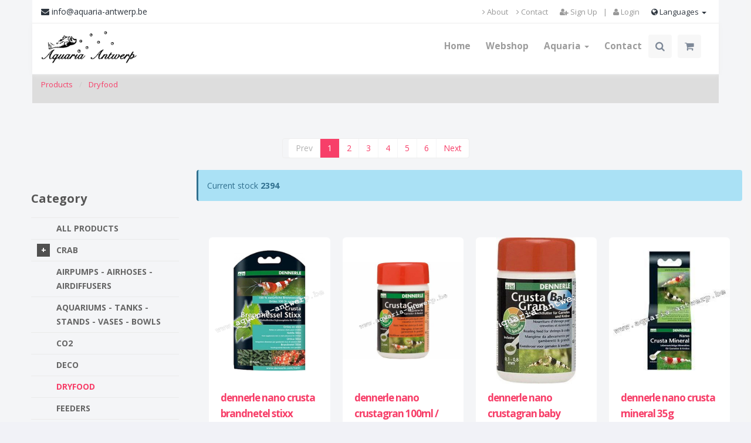

--- FILE ---
content_type: text/html; charset=utf-8
request_url: https://www.aquaria-antwerp.be/shop/category/dryfood-47
body_size: 7981
content:

  <!DOCTYPE html>
    <html lang="en-US" data-oe-company-name="Aquaria Antwerp">
        <head>
            <meta charset="utf-8"/>
            
                
            
            
                
            
            <meta name="viewport" content="initial-scale=1"/>
            <meta name="description"/>
            <meta name="keywords"/>
            <meta name="generator" content="Odoo"/>
            <meta name="google-site-verification" content="3_gfnVQbnlY1bWKmRX1SWi97OAe5SdAXWB4FADoG-WY"/>
            <title>
                
                    
                        Shop | 
                    Aquaria
            </title>
            
            
                
                    <link rel="alternate" hreflang="en" href="https://www.aquaria-antwerp.be/shop/category/dryfood-47"/>
                
                    <link rel="alternate" hreflang="nl" href="https://www.aquaria-antwerp.be/nl_BE/shop/category/dryfood-47"/>
                
                    <link rel="alternate" hreflang="fr" href="https://www.aquaria-antwerp.be/fr_FR/shop/category/dryfood-47"/>
                
            
            
            <link href="/web/css/web.assets_common/f0c7ab7" rel="stylesheet"/>
            
            <link href="/web/css/website.assets_frontend/e2c97c7" rel="stylesheet"/>
            <link href="https://fonts.googleapis.com/css?family=Open+Sans:300,400,700,800" rel="stylesheet" type="text/css">
            
        <noscript id="o_animate-no-js_fallback">
        <style type="text/css">

          .o_animate{
            /* If no js - force elements rendering */
            visibility:visible;

            /* If browser support css animations support - reset animation */
            -webkit-animation-name: none-dummy;
                    animation-name: none-dummy;
          }

        </style>
      </noscript>
    </head>
        <body>
            <div id="wrapwrap">
                <header id="menu_odoo" style="display: none;">
                    <div class="navbar navbar-default navbar-static-top">
                        <div class="container">
                            <div class="navbar-header">
                                <button type="button" class="navbar-toggle" data-toggle="collapse" data-target=".navbar-top-collapse">
                                    <span class="sr-only">Toggle navigation</span>
                                    <span class="icon-bar"></span>
                                    <span class="icon-bar"></span>
                                    <span class="icon-bar"></span>
                                </button>
                                <a href="/" class="navbar-brand logo">
            <img src="/logo.png?company_id="/>
			</a>
    </div>
                            <div class="collapse navbar-collapse navbar-top-collapse">
                                <ul class="nav navbar-nav navbar-right" id="top_menu">
                                    
                                        
            
             


                 <li class="dropdown">
                     <a href="/">
                         <span>Home</span>
                     </a>
                 </li>

                 


                



                 


                  
             

             

        
                                        
            
             


                 <li class="dropdown">
                     <a href="/shop">
                         <span>Webshop</span>
                     </a>
                 </li>

                 


                



                 


                  
             

             

        
                                        
            
             


                 

                 


                



                 


                  <li class="dropdown drp ">
                    <a class="dropdown-toggle" data-toggle="dropdown" href="#">
                        <span>Aquaria</span> <span class="caret"></span>
                    </a>
                    <ul class="dropdown-menu" role="menu">
                        
                            
            
             


                 

                 <li>
                     <a href="/page/aboutus">
                          <span>About us</span>
                     </a>
                 </li>


                



                 


                  
             

             

        
                        
                            
            
             


                 

                 <li>
                     <a href="/page/privacy-policy">
                          <span>Privacy policy</span>
                     </a>
                 </li>


                



                 


                  
             

             

        
                        
                            
            
             


                 

                 <li>
                     <a href="/page/service">
                          <span>Service</span>
                     </a>
                 </li>


                



                 


                  
             

             

        
                        
                            
            
             


                 

                 <li>
                     <a href="/page/links">
                          <span>Links</span>
                     </a>
                 </li>


                



                 


                  
             

             

        
                        
                            
            
             


                 

                 <li>
                     <a href="/page/advice">
                          <span>Advice</span>
                     </a>
                 </li>


                



                 


                  
             

             

        
                        
                            
            
             


                 

                 <li>
                     <a href="/page/how-to-order">
                          <span>How to order</span>
                     </a>
                 </li>


                



                 


                  
             

             

        
                        
                            
            
             


                 

                 <li>
                     <a href="/page/aquaria-faq">
                          <span>FAQ</span>
                     </a>
                 </li>


                



                 


                  
             

             

        
                        
                            
            
             


                 

                 <li>
                     <a href="/page/photo-gallery">
                          <span>Photo Gallery</span>
                     </a>
                 </li>


                



                 


                  
             

             

        
                        
                    </ul>
                </li>
             

             

        
                                        
            
             


                 <li class="dropdown">
                     <a href="/page/website.contactus">
                         <span>Contact</span>
                     </a>
                 </li>

                 


                



                 


                  
             

             

        
                                    
                                    
                                <li class="divider" groups="base.group_public"></li>
        <li groups="base.group_public">
            <a href="/web/login">
                <b>Sign in</b>
            </a>
        </li>
    </ul>
                            </div>
                        </div>
                    </div>
                </header>
                <header id="topHead">
      <div class="container">
        <span class="quick-contact pull-left">
          <i class="fa fa-envelope"></i>
          <span>info@aquaria-antwerp.be</span>
        </span>
        <div class="btn-group pull-right hidden-xs">
          <button class="dropdown-toggle language" type="button" data-toggle="dropdown"><i class="fa fa-globe"></i> Languages <span class="caret"></span>
                            </button>
          <ul class="dropdown-menu">
            
              <li>
                <a href="/shop/category/dryfood-47" data-lang="en_US" class="js_change_lang">
                  English
                </a>
              </li>
            
              <li>
                <a href="/nl_BE/shop/category/dryfood-47" data-lang="nl_BE" class="js_change_lang">
                  Flemish (BE) / Vlaams (BE)
                </a>
              </li>
            
              <li>
                <a href="/fr_FR/shop/category/dryfood-47" data-lang="fr_FR" class="js_change_lang">
                  French / Français
                </a>
              </li>
            
          </ul>
        </div>
        
        <div class="pull-right nav signin-dd">
          <a href="/web/login">
            <i class="fa fa-user"></i>
            <span class="hidden-xs"> Login</span>
          </a>
        </div>
        <div class="pull-right">
          <a href="#" style="text-decoration: none;">
            <span class="hidden-xs"> | </span>
          </a>
        </div>
        <div class="pull-right signin-dd">
          <a href="/web/signup">
            <i class="fa fa-user-plus"></i>
            <span class="hidden-xs"> Sign Up</span>
          </a>
        </div>
        <a class="pull-right" id="btn-mobile-quick-cart" href="/shop/cart">
          <i class="fa fa-shopping-cart"></i>
        </a>
        <div class="pull-right nav hidden-xs">
          <a href="/page/aboutus"><i class="fa fa-angle-right"></i> About</a>
          <a href="/page/contactus"><i class="fa fa-angle-right"></i> Contact</a>
        </div>
        </div>
    </header>
    <header id="topNav" class="topHead shadow-header">
      <div class="container">
        <button class="btn btn-mobile" data-toggle="collapse" data-target=".nav-main-collapse">
          <i class="fa fa-bars"></i>
        </button>
        <a class="logo" href="/">
          <span itemprop="image"><img class="img img-responsive logo_img" src="/website/image/res.company/1_0547803/logo" style=""/></span>
        </a>
        <div id="custom-nav" class="navbar-collapse nav-main-collapse collapse pull-right">
          <nav class="nav-main mega-menu">
            <ul class="nav nav-pills nav-main scroll-menu" style="display: block!important;visibility: initial;" id="topMain">
              
                
                  
            
             


                 <li class="dropdown">
                     <a href="/">
                         <span>Home</span>
                     </a>
                 </li>

                 


                



                 


                  
             

             

        
                
                  
            
             


                 <li class="dropdown">
                     <a href="/shop">
                         <span>Webshop</span>
                     </a>
                 </li>

                 


                



                 


                  
             

             

        
                
                  
            
             


                 

                 


                



                 


                  <li class="dropdown drp ">
                    <a class="dropdown-toggle" data-toggle="dropdown" href="#">
                        <span>Aquaria</span> <span class="caret"></span>
                    </a>
                    <ul class="dropdown-menu" role="menu">
                        
                            
            
             


                 

                 <li>
                     <a href="/page/aboutus">
                          <span>About us</span>
                     </a>
                 </li>


                



                 


                  
             

             

        
                        
                            
            
             


                 

                 <li>
                     <a href="/page/privacy-policy">
                          <span>Privacy policy</span>
                     </a>
                 </li>


                



                 


                  
             

             

        
                        
                            
            
             


                 

                 <li>
                     <a href="/page/service">
                          <span>Service</span>
                     </a>
                 </li>


                



                 


                  
             

             

        
                        
                            
            
             


                 

                 <li>
                     <a href="/page/links">
                          <span>Links</span>
                     </a>
                 </li>


                



                 


                  
             

             

        
                        
                            
            
             


                 

                 <li>
                     <a href="/page/advice">
                          <span>Advice</span>
                     </a>
                 </li>


                



                 


                  
             

             

        
                        
                            
            
             


                 

                 <li>
                     <a href="/page/how-to-order">
                          <span>How to order</span>
                     </a>
                 </li>


                



                 


                  
             

             

        
                        
                            
            
             


                 

                 <li>
                     <a href="/page/aquaria-faq">
                          <span>FAQ</span>
                     </a>
                 </li>


                



                 


                  
             

             

        
                        
                            
            
             


                 

                 <li>
                     <a href="/page/photo-gallery">
                          <span>Photo Gallery</span>
                     </a>
                 </li>


                



                 


                  
             

             

        
                        
                    </ul>
                </li>
             

             

        
                
                  
            
             


                 <li class="dropdown">
                     <a href="/page/website.contactus">
                         <span>Contact</span>
                     </a>
                 </li>

                 


                



                 


                  
             

             

        
                
              
              <li class="search">
                <form action="/shop" class="search_class input-group pull-right" method="get">
                  <input class="form-control" id="search" name="search" placeholder="Search product" type="text" value=""/>
                  <span class="input-group-btn">
                    <button class="btn btn-primary notransition" style="margin-top: 0px;">
                      <i class="fa fa-search"></i>
                    </button>
                  </span>
                </form>
              </li>
              <li class="quick-cart">
                
                  
                  
                  <div class="quick-cart-content">
                    <p><i class="fa fa-warning"></i> Your shopping cart is empty <br/>
                                                    <center><div class="empty-cart">☹</div></center>
                                                </p>
                    
                    <div id="hidden-cart"></div>
                    <div id="cart2">
                      
                    </div>
                    
                    </div>
                
              </li>
              </ul>
          </nav>
        </div>
      </div>
    </header>
  <main>
                    
    
    <div id="wrap" class="js_sale">
      <header id="page-title">
      <div class="container">
        <h1></h1>
        <ul class="breadcrumb">
          <li>
            <a href="/shop">Products <u></u></a>
          </li>
          <li>
            <a href="/shop/category/dryfood-47">Dryfood</a>
          </li>
        </ul>
      </div>
    </header>
  <div class="oe_structure"></div>
      <div class="container oe_website_sale" id="shop" style="width: 100%;">
        <div class="products_pager">
          <div class="row" style="width: 100%;">
            
    <ul class=" pagination">
        <li class="disabled">
            <a>Prev</a>
        </li>
        
            <li class="active"> <a href="/shop/category/dryfood-47">1</a></li>
        
            <li> <a href="/shop/category/dryfood-47/page/2">2</a></li>
        
            <li> <a href="/shop/category/dryfood-47/page/3">3</a></li>
        
            <li> <a href="/shop/category/dryfood-47/page/4">4</a></li>
        
            <li> <a href="/shop/category/dryfood-47/page/5">5</a></li>
        
            <li> <a href="/shop/category/dryfood-47/page/6">6</a></li>
        
        <li>
            <a href="/shop/category/dryfood-47/page/2">Next</a>
        </li>
    </ul>

          </div>
        </div>
        <div class="row">
          <div class="col-md-3" id="products_grid_before"><ul id="category-widget">
      <h3 class="title-products_grid" style="margin: 0px 0 20px 0;">Category</h3>
      <li>
        <a href="/shop">All Products</a>
      </li>
      
        
            <li>
                
            </li>
        
        
      
        
            <li>
                
                    <a href="/shop/category/crab-69">
                        
                        <span>crab</span>
                        <span class="category-widget-btn"></span>
                    </a>
                    <ul>
                        
                            
                        
                    </ul>
                
            </li>
        
        
      
        
            <li>
                
            </li>
        
        
      
        
            <li>
                
            </li>
        
        
      
        
            <li>
                
                    <a href="/shop/category/airpumps-airhoses-airdiffusers-33">
                        
                        <span>Airpumps - Airhoses - Airdiffusers</span>
                        
                    </a>
                    
                
            </li>
        
        
      
        
            <li>
                
                    <a href="/shop/category/aquariums-tanks-stands-vases-bowls-37">
                        
                        <span>Aquariums - tanks - Stands - Vases - Bowls</span>
                        
                    </a>
                    
                
            </li>
        
        
      
        
            <li>
                
                    <a href="/shop/category/co2-36">
                        
                        <span>CO2</span>
                        
                    </a>
                    
                
            </li>
        
        
      
        
            <li>
                
                    <a href="/shop/category/deco-40">
                        
                        <span>Deco</span>
                        
                    </a>
                    
                
            </li>
        
        
      
        
            <li class="active">
                
                    <a href="/shop/category/dryfood-47">
                        
                        <span>Dryfood</span>
                        
                    </a>
                    
                
            </li>
        
        
      
        
            <li>
                
            </li>
        
        
      
        
            <li>
                
                    <a href="/shop/category/feeders-86">
                        
                        <span>feeders</span>
                        
                    </a>
                    
                
            </li>
        
        
      
        
            <li>
                
            </li>
        
        
      
        
            <li>
                
                    <a href="/shop/category/filters-filtermedia-56">
                        
                        <span>Filters - Filtermedia</span>
                        
                    </a>
                    
                
            </li>
        
        
      
        
            <li>
                
                    <a href="/shop/category/fish-cichlids-41">
                        
                        <span>Fish Cichlids</span>
                        
                    </a>
                    
                
            </li>
        
        
      
        
            <li>
                
                    <a href="/shop/category/fish-coldwater-43">
                        
                        <span>Fish Coldwater</span>
                        
                    </a>
                    
                
            </li>
        
        
      
        
            <li>
                
                    <a href="/shop/category/fish-freshwater-31">
                        
                        <span>Fish Freshwater</span>
                        
                    </a>
                    
                
            </li>
        
        
      
        
            <li>
                
                    <a href="/shop/category/frozen-food-48">
                        
                        <span>Frozen Food</span>
                        
                    </a>
                    
                
            </li>
        
        
      
        
            <li>
                
                    <a href="/shop/category/gift-voucher-84">
                        
                        <span>Gift voucher</span>
                        
                    </a>
                    
                
            </li>
        
        
      
        
            <li>
                
                    <a href="/shop/category/gravel-quarz-32">
                        
                        <span>Gravel - Quarz</span>
                        
                    </a>
                    
                
            </li>
        
        
      
        
            <li>
                
                    <a href="/shop/category/heaters-thermometers-55">
                        
                        <span>Heaters - Thermometers</span>
                        
                    </a>
                    
                
            </li>
        
        
      
        
            <li>
                
                    <a href="/shop/category/lamps-reflectors-leds-42">
                        
                        <span>Lamps - Reflectors - Leds</span>
                        
                    </a>
                    
                
            </li>
        
        
      
        
            <li>
                
                    <a href="/shop/category/live-food-49">
                        
                        <span>Live Food</span>
                        
                    </a>
                    
                
            </li>
        
        
      
        
            <li>
                
                    <a href="/shop/category/materials-50">
                        
                        <span>Materials</span>
                        
                    </a>
                    
                
            </li>
        
        
      
        
            <li>
                
                    <a href="/shop/category/nets-39">
                        
                        <span>Nets</span>
                        
                    </a>
                    
                
            </li>
        
        
      
        
            <li>
                
            </li>
        
        
      
        
            <li>
                
                    <a href="/shop/category/packing-54">
                        
                        <span>Packing</span>
                        
                    </a>
                    
                
            </li>
        
        
      
        
            <li>
                
                    <a href="/shop/category/plants-44">
                        
                        <span>Plants</span>
                        
                    </a>
                    
                
            </li>
        
        
      
        
            <li>
                
                    <a href="/shop/category/plants-accessories-57">
                        
                        <span>Plants Accessories</span>
                        
                    </a>
                    
                
            </li>
        
        
      
        
            <li>
                
                    <a href="/shop/category/posters-structured-backgrounds-35">
                        
                        <span>Posters - Structured Backgrounds</span>
                        
                    </a>
                    
                
            </li>
        
        
      
        
            <li>
                
                    <a href="/shop/category/products-53">
                        
                        <span>Products</span>
                        
                    </a>
                    
                
            </li>
        
        
      
        
            <li>
                
                    <a href="/shop/category/shrimp-lobster-snail-axolotl-crab-80">
                        
                        <span>Shrimp - LOBSTER - snail - AXOLOTL - CRAB</span>
                        
                    </a>
                    
                
            </li>
        
        
      
        
            <li>
                
                    <a href="/shop/category/stone-38">
                        
                        <span>Stone</span>
                        
                    </a>
                    
                
            </li>
        
        
      
        
            <li>
                
            </li>
        
        
      
        
            <li>
                
            </li>
        
        
      
        
            <li>
                
            </li>
        
        
      
        
            <li>
                
                    <a href="/shop/category/waterpumps-34">
                        
                        <span>Waterpumps</span>
                        
                    </a>
                    
                
            </li>
        
        
      
        
            <li>
                
                    <a href="/shop/category/water-tests-52">
                        
                        <span>Water Tests</span>
                        
                    </a>
                    
                
            </li>
        
        
      
        
            <li>
                
                    <a href="/shop/category/wood-51">
                        
                        <span>Wood</span>
                        
                    </a>
                    
                
            </li>
        
        
      
        
            <li>
                
            </li>
        
        
      
    </ul>
  </div>
          <div class="col-md-9" id="products_grid">
            <div class="alert alert-info">Current stock <strong>2394</strong></div>
            <table width="100%">
              <tbody>
                <tr>
                  <td width="25%"></td><td width="25%"></td><td width="25%"></td><td width="25%"></td>
                </tr>
                <tr>
                  
                    
                      
                      <td class="oe_product oe_grid oe-height-2 ">
                        <div class="oe_product_cart item-box" data-publish="on">
                          
                          <form action="/shop/cart/update" method="post">
      <div itemscope="itemscope" itemtype="http://schema.org/Product">
        <div class="ribbon-wrapper">
          <div class="ribbon btn btn-danger">Sale</div>
        </div>
        <figure>
          <a class="item-hover" href="/shop/product/dennerle-nano-crusta-brandnetel-stixx-18957?category=47">
            <span class="overlay color2"></span>
            <span class="inner"><span class="block fa fa-plus fsize20 o_animate" style="animation-play-state: paused;"></span><strong>PRODUCT</strong> DETAIL </span>
          </a>
          <input name="product_id" value="18959" type="hidden"/>
          
            <a class="btn btn-primary add_to_cart a-submit"><i class="fa fa-shopping-cart"></i> ADD TO CART</a>
          
          
          <span itemprop="image" alt="dennerle nano crusta brandnetel stixx"><img class="img img-responsive" src="/website/image_watermark/product.template/18957_4af3960/image" style=""/></span>
        </figure>
        <div class="item-box-desc">
          <h4>
            <strong>
              <a itemprop="name" href="/shop/product/dennerle-nano-crusta-brandnetel-stixx-18957?category=47">dennerle nano crusta brandnetel stixx</a>
            </strong>
          </h4>
          <div itemprop="offers" itemscope="itemscope" itemtype="http://schema.org/Offer" class="product_price">
            <b class="styleColor">
              
              <span style="white-space: nowrap;">8.47 €</span> VAT incl.
                                                      
              
              
              <span itemprop="price" style="display:none;">7.0</span>
              <span itemprop="priceCurrency" style="display:none;">EUR</span>
            </b>
          </div>
        </div>
        
      </div>
    </form>
  </div>
                      </td>
                    
                    
                  
                    
                      
                      <td class="oe_product oe_grid oe-height-2 ">
                        <div class="oe_product_cart item-box" data-publish="on">
                          
                          <form action="/shop/cart/update" method="post">
      <div itemscope="itemscope" itemtype="http://schema.org/Product">
        <div class="ribbon-wrapper">
          <div class="ribbon btn btn-danger">Sale</div>
        </div>
        <figure>
          <a class="item-hover" href="/shop/product/dennerle-nano-crustagran-100ml-51g-19018?category=47">
            <span class="overlay color2"></span>
            <span class="inner"><span class="block fa fa-plus fsize20 o_animate" style="animation-play-state: paused;"></span><strong>PRODUCT</strong> DETAIL </span>
          </a>
          <input name="product_id" value="19020" type="hidden"/>
          
            <a class="btn btn-primary add_to_cart a-submit"><i class="fa fa-shopping-cart"></i> ADD TO CART</a>
          
          
          <span itemprop="image" alt="dennerle nano crustagran 100ml / 51g"><img class="img img-responsive" src="/website/image_watermark/product.template/19018_4af3960/image" style=""/></span>
        </figure>
        <div class="item-box-desc">
          <h4>
            <strong>
              <a itemprop="name" href="/shop/product/dennerle-nano-crustagran-100ml-51g-19018?category=47">dennerle nano crustagran 100ml / 51g</a>
            </strong>
          </h4>
          <div itemprop="offers" itemscope="itemscope" itemtype="http://schema.org/Offer" class="product_price">
            <b class="styleColor">
              
              <span style="white-space: nowrap;">7.95 €</span> VAT incl.
                                                      
              
              
              <span itemprop="price" style="display:none;">6.57</span>
              <span itemprop="priceCurrency" style="display:none;">EUR</span>
            </b>
          </div>
        </div>
        
      </div>
    </form>
  </div>
                      </td>
                    
                    
                  
                    
                      
                      <td class="oe_product oe_grid oe-height-2 ">
                        <div class="oe_product_cart item-box" data-publish="on">
                          
                          <form action="/shop/cart/update" method="post">
      <div itemscope="itemscope" itemtype="http://schema.org/Product">
        <div class="ribbon-wrapper">
          <div class="ribbon btn btn-danger">Sale</div>
        </div>
        <figure>
          <a class="item-hover" href="/shop/product/dennerle-nano-crustagran-baby-100ml-62g-18959?category=47">
            <span class="overlay color2"></span>
            <span class="inner"><span class="block fa fa-plus fsize20 o_animate" style="animation-play-state: paused;"></span><strong>PRODUCT</strong> DETAIL </span>
          </a>
          <input name="product_id" value="18961" type="hidden"/>
          
            <a class="btn btn-primary add_to_cart a-submit"><i class="fa fa-shopping-cart"></i> ADD TO CART</a>
          
          
          <span itemprop="image" alt="dennerle nano crustagran baby 100ml / 62g"><img class="img img-responsive" src="/website/image_watermark/product.template/18959_4af3960/image" style=""/></span>
        </figure>
        <div class="item-box-desc">
          <h4>
            <strong>
              <a itemprop="name" href="/shop/product/dennerle-nano-crustagran-baby-100ml-62g-18959?category=47">dennerle nano crustagran baby 100ml / 62g</a>
            </strong>
          </h4>
          <div itemprop="offers" itemscope="itemscope" itemtype="http://schema.org/Offer" class="product_price">
            <b class="styleColor">
              
              <span style="white-space: nowrap;">7.99 €</span> VAT incl.
                                                      
              
              
              <span itemprop="price" style="display:none;">6.6</span>
              <span itemprop="priceCurrency" style="display:none;">EUR</span>
            </b>
          </div>
        </div>
        
      </div>
    </form>
  </div>
                      </td>
                    
                    
                  
                    
                      
                      <td class="oe_product oe_grid oe-height-2 ">
                        <div class="oe_product_cart item-box" data-publish="on">
                          
                          <form action="/shop/cart/update" method="post">
      <div itemscope="itemscope" itemtype="http://schema.org/Product">
        <div class="ribbon-wrapper">
          <div class="ribbon btn btn-danger">Sale</div>
        </div>
        <figure>
          <a class="item-hover" href="/shop/product/dennerle-nano-crusta-mineral-35g-19294?category=47">
            <span class="overlay color2"></span>
            <span class="inner"><span class="block fa fa-plus fsize20 o_animate" style="animation-play-state: paused;"></span><strong>PRODUCT</strong> DETAIL </span>
          </a>
          <input name="product_id" value="19296" type="hidden"/>
          
            <a class="btn btn-primary add_to_cart a-submit"><i class="fa fa-shopping-cart"></i> ADD TO CART</a>
          
          
          <span itemprop="image" alt="dennerle nano crusta mineral 35g"><img class="img img-responsive" src="/website/image_watermark/product.template/19294_4af3960/image" style=""/></span>
        </figure>
        <div class="item-box-desc">
          <h4>
            <strong>
              <a itemprop="name" href="/shop/product/dennerle-nano-crusta-mineral-35g-19294?category=47">dennerle nano crusta mineral 35g</a>
            </strong>
          </h4>
          <div itemprop="offers" itemscope="itemscope" itemtype="http://schema.org/Offer" class="product_price">
            <b class="styleColor">
              
              <span style="white-space: nowrap;">7.49 €</span> VAT incl.
                                                      
              
              
              <span itemprop="price" style="display:none;">6.19</span>
              <span itemprop="priceCurrency" style="display:none;">EUR</span>
            </b>
          </div>
        </div>
        
      </div>
    </form>
  </div>
                      </td>
                    
                    
                  
                </tr><tr>
                  
                    
                      
                      <td class="oe_product oe_grid oe-height-2 ">
                        <div class="oe_product_cart item-box" data-publish="on">
                          
                          <form action="/shop/cart/update" method="post">
      <div itemscope="itemscope" itemtype="http://schema.org/Product">
        <div class="ribbon-wrapper">
          <div class="ribbon btn btn-danger">Sale</div>
        </div>
        <figure>
          <a class="item-hover" href="/shop/product/dennerle-nano-crusta-spinat-stixx-18958?category=47">
            <span class="overlay color2"></span>
            <span class="inner"><span class="block fa fa-plus fsize20 o_animate" style="animation-play-state: paused;"></span><strong>PRODUCT</strong> DETAIL </span>
          </a>
          <input name="product_id" value="18960" type="hidden"/>
          
            <a class="btn btn-primary add_to_cart a-submit"><i class="fa fa-shopping-cart"></i> ADD TO CART</a>
          
          
          <span itemprop="image" alt="dennerle nano crusta spinat stixx"><img class="img img-responsive" src="/website/image_watermark/product.template/18958_4af3960/image" style=""/></span>
        </figure>
        <div class="item-box-desc">
          <h4>
            <strong>
              <a itemprop="name" href="/shop/product/dennerle-nano-crusta-spinat-stixx-18958?category=47">dennerle nano crusta spinat stixx</a>
            </strong>
          </h4>
          <div itemprop="offers" itemscope="itemscope" itemtype="http://schema.org/Offer" class="product_price">
            <b class="styleColor">
              
              <span style="white-space: nowrap;">7.99 €</span> VAT incl.
                                                      
              
              
              <span itemprop="price" style="display:none;">6.6</span>
              <span itemprop="priceCurrency" style="display:none;">EUR</span>
            </b>
          </div>
        </div>
        
      </div>
    </form>
  </div>
                      </td>
                    
                    
                  
                    
                      
                      <td class="oe_product oe_grid oe-height-2 ">
                        <div class="oe_product_cart item-box" data-publish="on">
                          
                          <form action="/shop/cart/update" method="post">
      <div itemscope="itemscope" itemtype="http://schema.org/Product">
        <div class="ribbon-wrapper">
          <div class="ribbon btn btn-danger">Sale</div>
        </div>
        <figure>
          <a class="item-hover" href="/shop/product/dennerle-shrimp-king-5-in-1-30g-18962?category=47">
            <span class="overlay color2"></span>
            <span class="inner"><span class="block fa fa-plus fsize20 o_animate" style="animation-play-state: paused;"></span><strong>PRODUCT</strong> DETAIL </span>
          </a>
          <input name="product_id" value="18964" type="hidden"/>
          
            <a class="btn btn-primary add_to_cart a-submit"><i class="fa fa-shopping-cart"></i> ADD TO CART</a>
          
          
          <span itemprop="image" alt="dennerle shrimp king 5 in 1 30g"><img class="img img-responsive" src="/website/image_watermark/product.template/18962_4af3960/image" style=""/></span>
        </figure>
        <div class="item-box-desc">
          <h4>
            <strong>
              <a itemprop="name" href="/shop/product/dennerle-shrimp-king-5-in-1-30g-18962?category=47">dennerle shrimp king 5 in 1 30g</a>
            </strong>
          </h4>
          <div itemprop="offers" itemscope="itemscope" itemtype="http://schema.org/Offer" class="product_price">
            <b class="styleColor">
              
              <span style="white-space: nowrap;">14.98 €</span> VAT incl.
                                                      
              
              
              <span itemprop="price" style="display:none;">12.38</span>
              <span itemprop="priceCurrency" style="display:none;">EUR</span>
            </b>
          </div>
        </div>
        
      </div>
    </form>
  </div>
                      </td>
                    
                    
                  
                    
                      
                      <td class="oe_product oe_grid oe-height-2 ">
                        <div class="oe_product_cart item-box" data-publish="on">
                          
                          <form action="/shop/cart/update" method="post">
      <div itemscope="itemscope" itemtype="http://schema.org/Product">
        <div class="ribbon-wrapper">
          <div class="ribbon btn btn-danger">Sale</div>
        </div>
        <figure>
          <a class="item-hover" href="/shop/product/dennerle-shrimp-king-atyopsis-35g-18960?category=47">
            <span class="overlay color2"></span>
            <span class="inner"><span class="block fa fa-plus fsize20 o_animate" style="animation-play-state: paused;"></span><strong>PRODUCT</strong> DETAIL </span>
          </a>
          <input name="product_id" value="18962" type="hidden"/>
          
            <a class="btn btn-primary add_to_cart a-submit"><i class="fa fa-shopping-cart"></i> ADD TO CART</a>
          
          
          <span itemprop="image" alt="dennerle shrimp king atyopsis 35g"><img class="img img-responsive" src="/website/image_watermark/product.template/18960_4af3960/image" style=""/></span>
        </figure>
        <div class="item-box-desc">
          <h4>
            <strong>
              <a itemprop="name" href="/shop/product/dennerle-shrimp-king-atyopsis-35g-18960?category=47">dennerle shrimp king atyopsis 35g</a>
            </strong>
          </h4>
          <div itemprop="offers" itemscope="itemscope" itemtype="http://schema.org/Offer" class="product_price">
            <b class="styleColor">
              
              <span style="white-space: nowrap;">11.98 €</span> VAT incl.
                                                      
              
              
              <span itemprop="price" style="display:none;">9.9</span>
              <span itemprop="priceCurrency" style="display:none;">EUR</span>
            </b>
          </div>
        </div>
        
      </div>
    </form>
  </div>
                      </td>
                    
                    
                  
                    
                      
                      <td class="oe_product oe_grid oe-height-2 ">
                        <div class="oe_product_cart item-box" data-publish="on">
                          
                          <form action="/shop/cart/update" method="post">
      <div itemscope="itemscope" itemtype="http://schema.org/Product">
        <div class="ribbon-wrapper">
          <div class="ribbon btn btn-danger">Sale</div>
        </div>
        <figure>
          <a class="item-hover" href="/shop/product/dennerle-shrimp-king-baby-35g-18966?category=47">
            <span class="overlay color2"></span>
            <span class="inner"><span class="block fa fa-plus fsize20 o_animate" style="animation-play-state: paused;"></span><strong>PRODUCT</strong> DETAIL </span>
          </a>
          <input name="product_id" value="18968" type="hidden"/>
          
            <a class="btn btn-primary add_to_cart a-submit"><i class="fa fa-shopping-cart"></i> ADD TO CART</a>
          
          
          <span itemprop="image" alt="dennerle shrimp king baby 35g"><img class="img img-responsive" src="/website/image_watermark/product.template/18966_4af3960/image" style=""/></span>
        </figure>
        <div class="item-box-desc">
          <h4>
            <strong>
              <a itemprop="name" href="/shop/product/dennerle-shrimp-king-baby-35g-18966?category=47">dennerle shrimp king baby 35g</a>
            </strong>
          </h4>
          <div itemprop="offers" itemscope="itemscope" itemtype="http://schema.org/Offer" class="product_price">
            <b class="styleColor">
              
              <span style="white-space: nowrap;">11.98 €</span> VAT incl.
                                                      
              
              
              <span itemprop="price" style="display:none;">9.9</span>
              <span itemprop="priceCurrency" style="display:none;">EUR</span>
            </b>
          </div>
        </div>
        
      </div>
    </form>
  </div>
                      </td>
                    
                    
                  
                </tr><tr>
                  
                    
                      
                      <td class="oe_product oe_grid oe-height-2 ">
                        <div class="oe_product_cart item-box" data-publish="on">
                          
                          <form action="/shop/cart/update" method="post">
      <div itemscope="itemscope" itemtype="http://schema.org/Product">
        <div class="ribbon-wrapper">
          <div class="ribbon btn btn-danger">Sale</div>
        </div>
        <figure>
          <a class="item-hover" href="/shop/product/dennerle-shrimp-king-cambarellus-45g-18961?category=47">
            <span class="overlay color2"></span>
            <span class="inner"><span class="block fa fa-plus fsize20 o_animate" style="animation-play-state: paused;"></span><strong>PRODUCT</strong> DETAIL </span>
          </a>
          <input name="product_id" value="18963" type="hidden"/>
          
            <a class="btn btn-primary add_to_cart a-submit"><i class="fa fa-shopping-cart"></i> ADD TO CART</a>
          
          
          <span itemprop="image" alt="dennerle shrimp king cambarellus 45g"><img class="img img-responsive" src="/website/image_watermark/product.template/18961_4af3960/image" style=""/></span>
        </figure>
        <div class="item-box-desc">
          <h4>
            <strong>
              <a itemprop="name" href="/shop/product/dennerle-shrimp-king-cambarellus-45g-18961?category=47">dennerle shrimp king cambarellus 45g</a>
            </strong>
          </h4>
          <div itemprop="offers" itemscope="itemscope" itemtype="http://schema.org/Offer" class="product_price">
            <b class="styleColor">
              
              <span style="white-space: nowrap;">11.98 €</span> VAT incl.
                                                      
              
              
              <span itemprop="price" style="display:none;">9.9</span>
              <span itemprop="priceCurrency" style="display:none;">EUR</span>
            </b>
          </div>
        </div>
        
      </div>
    </form>
  </div>
                      </td>
                    
                    
                  
                    
                      
                      <td class="oe_product oe_grid oe-height-2 ">
                        <div class="oe_product_cart item-box" data-publish="on">
                          
                          <form action="/shop/cart/update" method="post">
      <div itemscope="itemscope" itemtype="http://schema.org/Product">
        <div class="ribbon-wrapper">
          <div class="ribbon btn btn-danger">Sale</div>
        </div>
        <figure>
          <a class="item-hover" href="/shop/product/dennerle-shrimp-king-color-35g-19017?category=47">
            <span class="overlay color2"></span>
            <span class="inner"><span class="block fa fa-plus fsize20 o_animate" style="animation-play-state: paused;"></span><strong>PRODUCT</strong> DETAIL </span>
          </a>
          <input name="product_id" value="19019" type="hidden"/>
          
            <a class="btn btn-primary add_to_cart a-submit"><i class="fa fa-shopping-cart"></i> ADD TO CART</a>
          
          
          <span itemprop="image" alt="dennerle shrimp king color 35g"><img class="img img-responsive" src="/website/image_watermark/product.template/19017_4af3960/image" style=""/></span>
        </figure>
        <div class="item-box-desc">
          <h4>
            <strong>
              <a itemprop="name" href="/shop/product/dennerle-shrimp-king-color-35g-19017?category=47">dennerle shrimp king color 35g</a>
            </strong>
          </h4>
          <div itemprop="offers" itemscope="itemscope" itemtype="http://schema.org/Offer" class="product_price">
            <b class="styleColor">
              
              <span style="white-space: nowrap;">10.95 €</span> VAT incl.
                                                      
              
              
              <span itemprop="price" style="display:none;">9.05</span>
              <span itemprop="priceCurrency" style="display:none;">EUR</span>
            </b>
          </div>
        </div>
        
      </div>
    </form>
  </div>
                      </td>
                    
                    
                  
                    
                      
                      <td class="oe_product oe_grid oe-height-2 ">
                        <div class="oe_product_cart item-box" data-publish="on">
                          
                          <form action="/shop/cart/update" method="post">
      <div itemscope="itemscope" itemtype="http://schema.org/Product">
        <div class="ribbon-wrapper">
          <div class="ribbon btn btn-danger">Sale</div>
        </div>
        <figure>
          <a class="item-hover" href="/shop/product/dennerle-shrimp-king-complete-45g-18967?category=47">
            <span class="overlay color2"></span>
            <span class="inner"><span class="block fa fa-plus fsize20 o_animate" style="animation-play-state: paused;"></span><strong>PRODUCT</strong> DETAIL </span>
          </a>
          <input name="product_id" value="18969" type="hidden"/>
          
            <a class="btn btn-primary add_to_cart a-submit"><i class="fa fa-shopping-cart"></i> ADD TO CART</a>
          
          
          <span itemprop="image" alt="dennerle shrimp king complete 45g"><img class="img img-responsive" src="/website/image_watermark/product.template/18967_4af3960/image" style=""/></span>
        </figure>
        <div class="item-box-desc">
          <h4>
            <strong>
              <a itemprop="name" href="/shop/product/dennerle-shrimp-king-complete-45g-18967?category=47">dennerle shrimp king complete 45g</a>
            </strong>
          </h4>
          <div itemprop="offers" itemscope="itemscope" itemtype="http://schema.org/Offer" class="product_price">
            <b class="styleColor">
              
              <span style="white-space: nowrap;">9.98 €</span> VAT incl.
                                                      
              
              
              <span itemprop="price" style="display:none;">8.25</span>
              <span itemprop="priceCurrency" style="display:none;">EUR</span>
            </b>
          </div>
        </div>
        
      </div>
    </form>
  </div>
                      </td>
                    
                    
                  
                    
                      
                      <td class="oe_product oe_grid oe-height-2 ">
                        <div class="oe_product_cart item-box" data-publish="on">
                          
                          <form action="/shop/cart/update" method="post">
      <div itemscope="itemscope" itemtype="http://schema.org/Product">
        <div class="ribbon-wrapper">
          <div class="ribbon btn btn-danger">Sale</div>
        </div>
        <figure>
          <a class="item-hover" href="/shop/product/dennerle-shrimp-king-dadap-leaves-10x-18963?category=47">
            <span class="overlay color2"></span>
            <span class="inner"><span class="block fa fa-plus fsize20 o_animate" style="animation-play-state: paused;"></span><strong>PRODUCT</strong> DETAIL </span>
          </a>
          <input name="product_id" value="18965" type="hidden"/>
          
            <a class="btn btn-primary add_to_cart a-submit"><i class="fa fa-shopping-cart"></i> ADD TO CART</a>
          
          
          <span itemprop="image" alt="dennerle shrimp king dadap leaves 10x"><img class="img img-responsive" src="/website/image_watermark/product.template/18963_4af3960/image" style=""/></span>
        </figure>
        <div class="item-box-desc">
          <h4>
            <strong>
              <a itemprop="name" href="/shop/product/dennerle-shrimp-king-dadap-leaves-10x-18963?category=47">dennerle shrimp king dadap leaves 10x</a>
            </strong>
          </h4>
          <div itemprop="offers" itemscope="itemscope" itemtype="http://schema.org/Offer" class="product_price">
            <b class="styleColor">
              
              <span style="white-space: nowrap;">9.98 €</span> VAT incl.
                                                      
              
              
              <span itemprop="price" style="display:none;">8.25</span>
              <span itemprop="priceCurrency" style="display:none;">EUR</span>
            </b>
          </div>
        </div>
        
      </div>
    </form>
  </div>
                      </td>
                    
                    
                  
                </tr><tr>
                  
                    
                      
                      <td class="oe_product oe_grid oe-height-2 ">
                        <div class="oe_product_cart item-box" data-publish="on">
                          
                          <form action="/shop/cart/update" method="post">
      <div itemscope="itemscope" itemtype="http://schema.org/Product">
        <div class="ribbon-wrapper">
          <div class="ribbon btn btn-danger">Sale</div>
        </div>
        <figure>
          <a class="item-hover" href="/shop/product/dennerle-shrimp-king-mineral-45g-18964?category=47">
            <span class="overlay color2"></span>
            <span class="inner"><span class="block fa fa-plus fsize20 o_animate" style="animation-play-state: paused;"></span><strong>PRODUCT</strong> DETAIL </span>
          </a>
          <input name="product_id" value="18966" type="hidden"/>
          
            <a class="btn btn-primary add_to_cart a-submit"><i class="fa fa-shopping-cart"></i> ADD TO CART</a>
          
          
          <span itemprop="image" alt="dennerle shrimp king mineral 45g"><img class="img img-responsive" src="/website/image_watermark/product.template/18964_4af3960/image" style=""/></span>
        </figure>
        <div class="item-box-desc">
          <h4>
            <strong>
              <a itemprop="name" href="/shop/product/dennerle-shrimp-king-mineral-45g-18964?category=47">dennerle shrimp king mineral 45g</a>
            </strong>
          </h4>
          <div itemprop="offers" itemscope="itemscope" itemtype="http://schema.org/Offer" class="product_price">
            <b class="styleColor">
              
              <span style="white-space: nowrap;">11.98 €</span> VAT incl.
                                                      
              
              
              <span itemprop="price" style="display:none;">9.9</span>
              <span itemprop="priceCurrency" style="display:none;">EUR</span>
            </b>
          </div>
        </div>
        
      </div>
    </form>
  </div>
                      </td>
                    
                    
                  
                    
                      
                      <td class="oe_product oe_grid oe-height-2 ">
                        <div class="oe_product_cart item-box" data-publish="on">
                          
                          <form action="/shop/cart/update" method="post">
      <div itemscope="itemscope" itemtype="http://schema.org/Product">
        <div class="ribbon-wrapper">
          <div class="ribbon btn btn-danger">Sale</div>
        </div>
        <figure>
          <a class="item-hover" href="/shop/product/dennerle-shrimp-king-protein-45g-18965?category=47">
            <span class="overlay color2"></span>
            <span class="inner"><span class="block fa fa-plus fsize20 o_animate" style="animation-play-state: paused;"></span><strong>PRODUCT</strong> DETAIL </span>
          </a>
          <input name="product_id" value="18967" type="hidden"/>
          
            <a class="btn btn-primary add_to_cart a-submit"><i class="fa fa-shopping-cart"></i> ADD TO CART</a>
          
          
          <span itemprop="image" alt="dennerle shrimp king protein 45g"><img class="img img-responsive" src="/website/image_watermark/product.template/18965_4af3960/image" style=""/></span>
        </figure>
        <div class="item-box-desc">
          <h4>
            <strong>
              <a itemprop="name" href="/shop/product/dennerle-shrimp-king-protein-45g-18965?category=47">dennerle shrimp king protein 45g</a>
            </strong>
          </h4>
          <div itemprop="offers" itemscope="itemscope" itemtype="http://schema.org/Offer" class="product_price">
            <b class="styleColor">
              
              <span style="white-space: nowrap;">11.98 €</span> VAT incl.
                                                      
              
              
              <span itemprop="price" style="display:none;">9.9</span>
              <span itemprop="priceCurrency" style="display:none;">EUR</span>
            </b>
          </div>
        </div>
        
      </div>
    </form>
  </div>
                      </td>
                    
                    
                  
                    
                      
                      <td class="oe_product oe_grid oe-height-2 ">
                        <div class="oe_product_cart item-box" data-publish="on">
                          
                          <form action="/shop/cart/update" method="post">
      <div itemscope="itemscope" itemtype="http://schema.org/Product">
        <div class="ribbon-wrapper">
          <div class="ribbon btn btn-danger">Sale</div>
        </div>
        <figure>
          <a class="item-hover" href="/shop/product/dennerle-shrimp-king-snail-stixx-45gr-19016?category=47">
            <span class="overlay color2"></span>
            <span class="inner"><span class="block fa fa-plus fsize20 o_animate" style="animation-play-state: paused;"></span><strong>PRODUCT</strong> DETAIL </span>
          </a>
          <input name="product_id" value="19018" type="hidden"/>
          
            <a class="btn btn-primary add_to_cart a-submit"><i class="fa fa-shopping-cart"></i> ADD TO CART</a>
          
          
          <span itemprop="image" alt="dennerle shrimp king snail stixx 45gr"><img class="img img-responsive" src="/website/image_watermark/product.template/19016_4af3960/image" style=""/></span>
        </figure>
        <div class="item-box-desc">
          <h4>
            <strong>
              <a itemprop="name" href="/shop/product/dennerle-shrimp-king-snail-stixx-45gr-19016?category=47">dennerle shrimp king snail stixx 45gr</a>
            </strong>
          </h4>
          <div itemprop="offers" itemscope="itemscope" itemtype="http://schema.org/Offer" class="product_price">
            <b class="styleColor">
              
              <span style="white-space: nowrap;">10.99 €</span> VAT incl.
                                                      
              
              
              <span itemprop="price" style="display:none;">9.08</span>
              <span itemprop="priceCurrency" style="display:none;">EUR</span>
            </b>
          </div>
        </div>
        
      </div>
    </form>
  </div>
                      </td>
                    
                    
                  
                    
                      
                      <td class="oe_product oe_grid oe-height-2 ">
                        <div class="oe_product_cart item-box" data-publish="on">
                          
                          <form action="/shop/cart/update" method="post">
      <div itemscope="itemscope" itemtype="http://schema.org/Product">
        <div class="ribbon-wrapper">
          <div class="ribbon btn btn-danger">Sale</div>
        </div>
        <figure>
          <a class="item-hover" href="/shop/product/dennerle-shrimp-king-snow-pops-40g-18968?category=47">
            <span class="overlay color2"></span>
            <span class="inner"><span class="block fa fa-plus fsize20 o_animate" style="animation-play-state: paused;"></span><strong>PRODUCT</strong> DETAIL </span>
          </a>
          <input name="product_id" value="18970" type="hidden"/>
          
            <a class="btn btn-primary add_to_cart a-submit"><i class="fa fa-shopping-cart"></i> ADD TO CART</a>
          
          
          <span itemprop="image" alt="dennerle shrimp king snow pops 40g"><img class="img img-responsive" src="/website/image_watermark/product.template/18968_4af3960/image" style=""/></span>
        </figure>
        <div class="item-box-desc">
          <h4>
            <strong>
              <a itemprop="name" href="/shop/product/dennerle-shrimp-king-snow-pops-40g-18968?category=47">dennerle shrimp king snow pops 40g</a>
            </strong>
          </h4>
          <div itemprop="offers" itemscope="itemscope" itemtype="http://schema.org/Offer" class="product_price">
            <b class="styleColor">
              
              <span style="white-space: nowrap;">11.98 €</span> VAT incl.
                                                      
              
              
              <span itemprop="price" style="display:none;">9.9</span>
              <span itemprop="priceCurrency" style="display:none;">EUR</span>
            </b>
          </div>
        </div>
        
      </div>
    </form>
  </div>
                      </td>
                    
                    
                  
                </tr><tr>
                  
                    
                      
                      <td class="oe_product oe_grid oe-height-2 ">
                        <div class="oe_product_cart item-box" data-publish="on">
                          
                          <form action="/shop/cart/update" method="post">
      <div itemscope="itemscope" itemtype="http://schema.org/Product">
        <div class="ribbon-wrapper">
          <div class="ribbon btn btn-danger">Sale</div>
        </div>
        <figure>
          <a class="item-hover" href="/shop/product/dennerle-shrimp-king-sulawesi-salt-200g-19295?category=47">
            <span class="overlay color2"></span>
            <span class="inner"><span class="block fa fa-plus fsize20 o_animate" style="animation-play-state: paused;"></span><strong>PRODUCT</strong> DETAIL </span>
          </a>
          <input name="product_id" value="19297" type="hidden"/>
          
            <a class="btn btn-primary add_to_cart a-submit"><i class="fa fa-shopping-cart"></i> ADD TO CART</a>
          
          
          <span itemprop="image" alt="dennerle shrimp king sulawesi salt 200g"><img class="img img-responsive" src="/website/image_watermark/product.template/19295_4af3960/image" style=""/></span>
        </figure>
        <div class="item-box-desc">
          <h4>
            <strong>
              <a itemprop="name" href="/shop/product/dennerle-shrimp-king-sulawesi-salt-200g-19295?category=47">dennerle shrimp king sulawesi salt 200g</a>
            </strong>
          </h4>
          <div itemprop="offers" itemscope="itemscope" itemtype="http://schema.org/Offer" class="product_price">
            <b class="styleColor">
              
              <span style="white-space: nowrap;">16.94 €</span> VAT incl.
                                                      
              
              
              <span itemprop="price" style="display:none;">14.0</span>
              <span itemprop="priceCurrency" style="display:none;">EUR</span>
            </b>
          </div>
        </div>
        
      </div>
    </form>
  </div>
                      </td>
                    
                    
                  
                    
                      
                      <td class="oe_product oe_grid oe-height-2 ">
                        <div class="oe_product_cart item-box" data-publish="on">
                          
                          <form action="/shop/cart/update" method="post">
      <div itemscope="itemscope" itemtype="http://schema.org/Product">
        <div class="ribbon-wrapper">
          <div class="ribbon btn btn-danger">Sale</div>
        </div>
        <figure>
          <a class="item-hover" href="/shop/product/dupla-rin-herbi-gel-150g-19260?category=47">
            <span class="overlay color2"></span>
            <span class="inner"><span class="block fa fa-plus fsize20 o_animate" style="animation-play-state: paused;"></span><strong>PRODUCT</strong> DETAIL </span>
          </a>
          <input name="product_id" value="19262" type="hidden"/>
          
            <a class="btn btn-primary add_to_cart a-submit"><i class="fa fa-shopping-cart"></i> ADD TO CART</a>
          
          
          <span itemprop="image" alt="dupla rin herbi gel 150g"><img class="img img-responsive" src="/website/image_watermark/product.template/19260_4af3960/image" style=""/></span>
        </figure>
        <div class="item-box-desc">
          <h4>
            <strong>
              <a itemprop="name" href="/shop/product/dupla-rin-herbi-gel-150g-19260?category=47">dupla rin herbi gel 150g</a>
            </strong>
          </h4>
          <div itemprop="offers" itemscope="itemscope" itemtype="http://schema.org/Offer" class="product_price">
            <b class="styleColor">
              
              <span style="white-space: nowrap;">36.94 €</span> VAT incl.
                                                      
              
              
              <span itemprop="price" style="display:none;">30.53</span>
              <span itemprop="priceCurrency" style="display:none;">EUR</span>
            </b>
          </div>
        </div>
        
      </div>
    </form>
  </div>
                      </td>
                    
                    
                  
                    
                      
                      <td class="oe_product oe_grid oe-height-2 ">
                        <div class="oe_product_cart item-box" data-publish="on">
                          
                          <form action="/shop/cart/update" method="post">
      <div itemscope="itemscope" itemtype="http://schema.org/Product">
        <div class="ribbon-wrapper">
          <div class="ribbon btn btn-danger">Sale</div>
        </div>
        <figure>
          <a class="item-hover" href="/shop/product/dupla-rin-herbi-gel-35g-19259?category=47">
            <span class="overlay color2"></span>
            <span class="inner"><span class="block fa fa-plus fsize20 o_animate" style="animation-play-state: paused;"></span><strong>PRODUCT</strong> DETAIL </span>
          </a>
          <input name="product_id" value="19261" type="hidden"/>
          
            <a class="btn btn-primary add_to_cart a-submit"><i class="fa fa-shopping-cart"></i> ADD TO CART</a>
          
          
          <span itemprop="image" alt="dupla rin herbi gel 35g"><img class="img img-responsive" src="/website/image_watermark/product.template/19259_4af3960/image" style=""/></span>
        </figure>
        <div class="item-box-desc">
          <h4>
            <strong>
              <a itemprop="name" href="/shop/product/dupla-rin-herbi-gel-35g-19259?category=47">dupla rin herbi gel 35g</a>
            </strong>
          </h4>
          <div itemprop="offers" itemscope="itemscope" itemtype="http://schema.org/Offer" class="product_price">
            <b class="styleColor">
              
              <span style="white-space: nowrap;">9.95 €</span> VAT incl.
                                                      
              
              
              <span itemprop="price" style="display:none;">8.22</span>
              <span itemprop="priceCurrency" style="display:none;">EUR</span>
            </b>
          </div>
        </div>
        
      </div>
    </form>
  </div>
                      </td>
                    
                    
                  
                    
                      
                      <td class="oe_product oe_grid oe-height-2 ">
                        <div class="oe_product_cart item-box" data-publish="on">
                          
                          <form action="/shop/cart/update" method="post">
      <div itemscope="itemscope" itemtype="http://schema.org/Product">
        <div class="ribbon-wrapper">
          <div class="ribbon btn btn-danger">Sale</div>
        </div>
        <figure>
          <a class="item-hover" href="/shop/product/dupla-rin-omni-gel-150g-19258?category=47">
            <span class="overlay color2"></span>
            <span class="inner"><span class="block fa fa-plus fsize20 o_animate" style="animation-play-state: paused;"></span><strong>PRODUCT</strong> DETAIL </span>
          </a>
          <input name="product_id" value="19260" type="hidden"/>
          
            <a class="btn btn-primary add_to_cart a-submit"><i class="fa fa-shopping-cart"></i> ADD TO CART</a>
          
          
          <span itemprop="image" alt="dupla rin omni gel 150g"><img class="img img-responsive" src="/website/image_watermark/product.template/19258_4af3960/image" style=""/></span>
        </figure>
        <div class="item-box-desc">
          <h4>
            <strong>
              <a itemprop="name" href="/shop/product/dupla-rin-omni-gel-150g-19258?category=47">dupla rin omni gel 150g</a>
            </strong>
          </h4>
          <div itemprop="offers" itemscope="itemscope" itemtype="http://schema.org/Offer" class="product_price">
            <b class="styleColor">
              
              <span style="white-space: nowrap;">36.94 €</span> VAT incl.
                                                      
              
              
              <span itemprop="price" style="display:none;">30.53</span>
              <span itemprop="priceCurrency" style="display:none;">EUR</span>
            </b>
          </div>
        </div>
        
      </div>
    </form>
  </div>
                      </td>
                    
                    
                  
                </tr><tr>
                  
                    
                    <td class="oe-height-2"></td>
                  
                    
                    <td class="oe-height-2"></td>
                  
                    
                    <td class="oe-height-2"></td>
                  
                    
                    <td class="oe-height-2"></td>
                  
                </tr>
              </tbody>
            </table>
            
  </div>
        </div>
        <div class="products_pager">
          
    <ul class=" pagination">
        <li class="disabled">
            <a>Prev</a>
        </li>
        
            <li class="active"> <a href="/shop/category/dryfood-47">1</a></li>
        
            <li> <a href="/shop/category/dryfood-47/page/2">2</a></li>
        
            <li> <a href="/shop/category/dryfood-47/page/3">3</a></li>
        
            <li> <a href="/shop/category/dryfood-47/page/4">4</a></li>
        
            <li> <a href="/shop/category/dryfood-47/page/5">5</a></li>
        
            <li> <a href="/shop/category/dryfood-47/page/6">6</a></li>
        
        <li>
            <a href="/shop/category/dryfood-47/page/2">Next</a>
        </li>
    </ul>

        </div>
      </div>
      <div class="oe_structure mb32"></div>
    </div>
  
                </main>
                <footer>
                    <div class="container hidden-print" style="display:none;" id="footer">
				<div class="row">
                <div class="col-md-3">
                    <h4>Our products & Services</h4>
                    <ul class="list-unstyled" id="products">
                        <li><a href="/">Home</a></li>
                    </ul>
                </div>
                <div class="col-md-3" id="info">
                    <h4>Connect with us</h4>
                    <ul class="list-unstyled">
                        <li><a href="/page/website.contactus">Contact us</a></li>
                    </ul>
                    <ul class="list-unstyled">
                        <li><i class="fa fa-phone"></i> <span>+3238707181</span></li>
                        <li><i class="fa fa-envelope"></i>  <span>info@aquaria-antwerp.be</span></li>
                    </ul>
                    <h2>
                      
                        <a href="https://www.facebook.com/Odoo"><i class="fa fa-facebook-square"></i></a>
                        <a href="https://twitter.com/odooapps"><i class="fa fa-twitter"></i></a>
                        <a href="http://www.linkedin.com/company/odoo"><i class="fa fa-linkedin"></i></a>
                        
                        <a href="https://plus.google.com/+Odooapps"><i class="fa fa-google-plus-square"></i></a>
                        
                      
                    </h2>
                </div>
                <div class="col-md-5 col-lg-offset-1">
                    <div>
                        <h4>
                            <span>Aquaria Antwerp</span>
                            <small> - <a href="/page/website.aboutus">About us</a></small>
                        </h4>
                        <p>
                            We are a team of passionate people whose goal is to improve everyone's
                            life through disruptive products. We build great products to solve your
                            business problems.
                        </p>
                        <p>
                            Our products are designed for small to medium size companies willing to optimize
                            their performance.
                        </p>
                    </div>

                </div>
            </div>
        </div>
				</footer><footer class="limit_banner_width" contenteditable=" 'True' if editable else 'False' ">
      <div class="footer-bar">
        <div class="container">
          <span class="copyright">
      <font style="vertical-align: inherit;">
        <font style="vertical-align: inherit;">
          <font style="vertical-align: inherit;">
            <font style="vertical-align: inherit;">
              <font style="vertical-align: inherit;">
                <font style="vertical-align: inherit;">
                  <font style="vertical-align: inherit;">
                    <font style="vertical-align: inherit;">Copyright ©</font>
                  </font>
                </font>
              </font>
            </font>
          </font>
        </font>
      </font>
      <span class="">Aquaria Antwerp</span>
      <font style="vertical-align: inherit;">
        <font style="vertical-align: inherit;">
          <font style="vertical-align: inherit;">
            <font style="vertical-align: inherit;">
              <font style="vertical-align: inherit;">
                <font style="vertical-align: inherit;">
                  <font style="vertical-align: inherit;">
                    <font style="vertical-align: inherit;"> - Kontichsesteenweg 12 - B2630 Aartselaar</font>
                  </font>
                </font>
              </font>
            </font>
          </font>
        </font>
      </font>
      <font style="vertical-align: inherit;">
        <font style="vertical-align: inherit;">
          <font style="vertical-align: inherit;">
            <font style="vertical-align: inherit;">
              <font style="vertical-align: inherit;"></font>
            </font>
          </font>
        </font>
      </font>
    </span>
  <a href="#0" class="toTop cd-top">
            <font style="vertical-align: inherit;">
              <font style="vertical-align: inherit;">
                <font style="vertical-align: inherit;">
                  <font style="vertical-align: inherit;">
                    <font style="vertical-align: inherit;">
                      <font style="vertical-align: inherit;">
                        <font style="vertical-align: inherit;">
                          <font style="vertical-align: inherit;">NAAR BOVEN</font>
                        </font>
                      </font>
                    </font>
                  </font>
                </font>
              </font>
            </font>
            <i class="fa fa-arrow-circle-up"></i>
          </a>
        </div>
      </div>
      <div class="footer-content-small">
      <div class="container">
        <div class="row"><div class="col-md-4 mb64"><strong><font style="vertical-align: inherit;"><font style="vertical-align: inherit;"><font style="vertical-align: inherit;"><font style="vertical-align: inherit;"><font style="vertical-align: inherit;"><font style="vertical-align: inherit;"><font style="vertical-align: inherit;"><font style="vertical-align: inherit;">Shop opening hours:</font></font></font></font></font></font></font></font></strong><br/><font style="vertical-align: inherit;"><font style="vertical-align: inherit;"><font style="vertical-align: inherit;"><font style="vertical-align: inherit;"><font style="vertical-align: inherit;"><font style="vertical-align: inherit;"><font style="vertical-align: inherit;"><font style="vertical-align: inherit;">Tuesday: 11-18.30</font></font></font></font></font></font></font><br/><font style="vertical-align: inherit;"><font style="vertical-align: inherit;"><font style="vertical-align: inherit;"><font style="vertical-align: inherit;"><font style="vertical-align: inherit;"><font style="vertical-align: inherit;"><font style="vertical-align: inherit;">Wednesday: 11-18.30</font></font></font></font></font></font></font><br/><font style="vertical-align: inherit;"><font style="vertical-align: inherit;"><font style="vertical-align: inherit;"><font style="vertical-align: inherit;"><font style="vertical-align: inherit;"><font style="vertical-align: inherit;"><font style="vertical-align: inherit;">Thursday: 11-18.30</font></font></font></font></font></font></font><br/><font style="vertical-align: inherit;"><font style="vertical-align: inherit;"><font style="vertical-align: inherit;"><font style="vertical-align: inherit;"><font style="vertical-align: inherit;"><font style="vertical-align: inherit;"><font style="vertical-align: inherit;">Friday: 11-18.30</font></font></font></font></font></font></font><br/><font style="vertical-align: inherit;"><font style="vertical-align: inherit;"><font style="vertical-align: inherit;"><font style="vertical-align: inherit;"><font style="vertical-align: inherit;"><font style="vertical-align: inherit;"><font style="vertical-align: inherit;">Saturday: 10-17</font></font></font></font></font></font></font></font><br/><strong><br/><strong style="color: rgb(135, 145, 159); font-size: 13px; background-color: rgb(46, 54, 63);"> >>><strong>FREE Prodac food samples for every weborder            </strong></strong><br/><strong style="color: rgb(135, 145, 159); font-size: 13px; background-color: rgb(46, 54, 63);">                                                                                                      SHOP CLOSED ON 1/11/25 <strong style="color: rgb(135, 145, 159); font-size: 13px; background-color: rgb(46, 54, 63);"><strong class="oe_translatable_text oe_dirty" data-oe-nodeid="155" data-oe-translation-id="576348" data-oe-translation-view-id="809">& 11/11/25</strong></strong></strong></strong></div><p class="o_animate col-md-4 mb8" style="text-align: center; animation-play-state: paused;"><br/><font style="vertical-align: inherit;"><font style="vertical-align: inherit;"><font style="vertical-align: inherit;"><font style="vertical-align: inherit;"><font style="vertical-align: inherit;"><font style="vertical-align: inherit;"><font style="vertical-align: inherit;"><font style="vertical-align: inherit;"></font></font></font></font></font></font></font></font>closed on Sundays, Mondays and legal Belgian holidays<br/>
no annual leave<br/>
webshop: 24/7<font style="vertical-align: inherit;"><font style="vertical-align: inherit;"><font style="vertical-align: inherit;"><font style="vertical-align: inherit;"><font style="vertical-align: inherit;"><font style="vertical-align: inherit;"><font style="vertical-align: inherit;"><font style="vertical-align: inherit;"></font></font></font></font></font></font></font></font><br/>
<br/>
<br/>
<br/>
<br style="color: rgb(126, 137, 152); font-size: 13px; text-align: center; background-color: rgb(46, 54, 63);"/>
<strong style="color: rgb(126, 137, 152); font-size: 13px; text-align: center; background-color: rgb(46, 54, 63);"><font class="text-pink"><font class="bg-yellow"></font></font></strong><br/>
 </p>
 

<div class="col-md-4"><font style="vertical-align: inherit;"><font style="vertical-align: inherit;"><font style="vertical-align: inherit;"><font style="vertical-align: inherit;"></font></font></font></font></div>

<div class="o_animate col-md-offset-1 col-md-3 mt0 mb4 o_animating" style="animation-name: none; visibility: visible; text-align: center; animation-play-state: running;"><br/><br/><a class="btn btn-default o_animate" href="https://www.facebook.com/pages/category/Pet-Store/Aquaria-Antwerp-274297163223831/" style="animation-play-state: paused;" target="_blank"><font style="vertical-align: inherit;"><font style="vertical-align: inherit;"><font style="vertical-align: inherit;"><font style="vertical-align: inherit;"><font style="vertical-align: inherit;"><font style="vertical-align: inherit;"><font style="vertical-align: inherit;"><font style="vertical-align: inherit;">Follow Us on Facebook</font></font></font></font></font></font></font></font></a></div>
 

<div class="o_animate col-md-3 col-md-offset-1 mb32 o_animating" style="animation-name: none; visibility: visible; text-align: center; animation-play-state: running;"><br/><a class="btn btn-default" href="https://www.instagram.com/aquaria_antwerp/?hl=nl" style="" target="_blank">Follow Us on Instagram</a></div>
</div>
      </div>
    </div>
  </footer><script type="text/javascript" src="//static.addtoany.com/menu/page.js"></script>

                 <script type="text/javascript" src="/theme_rayen/static/src/plugins/jquery-2.1.4.min.js"></script>

                 <script type="text/javascript" src="//code.jquery.com/ui/1.10.3/jquery-ui.js"></script>

                 <script type="text/javascript" src="/theme_rayen/static/src/js/noConflict.js"></script>

                  <script type="text/javascript" src="/theme_rayen/static/src/plugins/jquery.easing.1.3.js"></script>
                 <script type="text/javascript" src="/theme_rayen/static/src/plugins/jquery.appear.js"></script>
                 <script type="text/javascript" src="/theme_rayen/static/src/plugins/jquery.isotope.js"></script>
                 <script type="text/javascript" src="/theme_rayen/static/src/plugins/masonry.js"></script>

                 <script type="text/javascript" src="/theme_rayen/static/src/plugins/Smoothproducts/js/smoothproducts.min.js"></script>

                 <script type="text/javascript" src="/theme_rayen/static/src/js/scroll_top.js"></script>

                 <script type="text/javascript" src="/theme_rayen/static/src/plugins/magnific-popup/jquery.magnific-popup.min.js"></script>
                 <script type="text/javascript" src="/theme_rayen/static/src/plugins/owl-carousel/owl.carousel.min.js"></script>
                 <script type="text/javascript" src="/theme_rayen/static/src/plugins/stellar/jquery.stellar.min.js"></script>
                 <script type="text/javascript" src="/theme_rayen/static/src/plugins/knob/js/jquery.knob.js"></script>
                 <script type="text/javascript" src="/theme_rayen/static/src/plugins/jquery.backstretch.min.js"></script>
                 <script type="text/javascript" src="/theme_rayen/static/src/plugins/superslides/dist/jquery.superslides.min.js"></script>
                 <script type="text/javascript" src="/theme_rayen/static/src/plugins/mediaelement/build/mediaelement-and-player.min.js"></script>



                 <script type="text/javascript" src="/theme_rayen/static/src/plugins/revolution-slider/js/jquery.themepunch.tools.min.js"></script>
                 <script type="text/javascript" src="/theme_rayen/static/src/plugins/revolution-slider/js/jquery.themepunch.revolution.min.js"></script>





                  <script type="text/javascript" src="/theme_rayen/static/src/js/collapse_menu.js"></script>

                  <script type="text/javascript" src="/theme_rayen/static/src/js/noConflict1.js"></script>

                  <script type="text/javascript" src="/theme_rayen/static/src/js/slider_revolution.js"></script>
                  <script type="text/javascript" src="/theme_rayen/static/src/js/scripts.js"></script>
<script type="text/javascript" src="/theme_rayen/static/src/plugins/catalog/js/helper.js"></script>
                 <script type="text/javascript" src="/theme_rayen/static/src/plugins/catalog/js/config.js"></script>
                 <script type="text/javascript" src="/theme_rayen/static/src/plugins/catalog/wow_book/wow_book.min.js"></script>

            </div>
            
            <script type="text/javascript" src="/web/js/web.assets_common/f0c7ab7"></script>
            
            <script type="text/javascript" src="/web/js/website.assets_frontend/e2c97c7"></script>
            <link href="https://fonts.googleapis.com/css?family=Open+Sans:300,400,700,800" rel="stylesheet" type="text/css">
            <script>
                (function(i,s,o,g,r,a,m){i['GoogleAnalyticsObject']=r;i[r]=i[r]||function(){
                (i[r].q=i[r].q||[]).push(arguments)},i[r].l=1*new Date();a=s.createElement(o),
                m=s.getElementsByTagName(o)[0];a.async=1;a.src=g;m.parentNode.insertBefore(a,m)
                })(window,document,'script','//www.google-analytics.com/analytics.js','ga');

                ga('create', _.str.trim('
                
                
                
                
                
                
                
                
                
                
                UA-112026453-1'), 'auto');
                ga('send','pageview');
            
            
            
            
            
            
            
            
            
            
            
            </script>
        <script src="https://maps.googleapis.com/maps/api/js?v=3.exp&amp;libraries=places"></script>
    <script src="https://www.google.com/recaptcha/api.js"></script>
	    </body>
    </html>



--- FILE ---
content_type: application/javascript
request_url: https://www.aquaria-antwerp.be/theme_rayen/static/src/js/noConflict.js
body_size: 33
content:
var jQuery = $.noConflict(true);


--- FILE ---
content_type: application/javascript
request_url: https://www.aquaria-antwerp.be/theme_rayen/static/src/js/collapse_menu.js
body_size: 473
content:
        !function(a) {
    "use strict";
    var b= {
        initialised:!1,
        version:1,
        mobile:!1,
        container:a("#portfolio-item-container"),
        blogContainer:a("#blog-item-container"),
        portfolioElAnimation:!0,
        init:function() {
            if(!this.initialised) {
                this.initialised=!0,

                this.collapseArrows();



            }
        }
        ,

        collapseArrows:function() {
            a(".category-widget-btn").on("click", function(b) {
                var c=a(this), d=c.closest("li");
                d.hasClass("open")?d.find("ul").slideUp(400, function() {
                    d.removeClass("open")
                }
                ):d.find("ul").slideDown(400, function() {
                    d.addClass("open")
                }
                ), b.preventDefault()
            }
            )
        }



    }
    ;
    b.init();




}

(jQuery),
function(a) {
    "function"==typeof define&&define.amd?define(["jquery"], a): "object"==typeof exports?module.exports=a(require("jquery")): a(jQuery)
}





--- FILE ---
content_type: application/javascript
request_url: https://www.aquaria-antwerp.be/theme_rayen/static/src/plugins/catalog/wow_book/wow_book.min.js
body_size: 32740
content:
/*! version1_jQuery Browser - v0.1.0 - 3/23/2012
* https://github.com/version1_jQuery/version1_jQuery-browser
* Copyright (c) 2012 John Resig; Licensed MIT */
/*
	THIS IS A STRIPPED VERSION OF THE ORIGINAL LIBRARY!
*/
/* Modernizr 2.5.3 (Custom Build) | MIT & BSD
 * Build: http://www.modernizr.com/download/#-csstransforms3d-prefixed-teststyles-testprop-testallprops-prefixes-domprefixes
 */
/*!
 * version1_jQuery hashchange event - v1.3 - 7/21/2010
 * http://benalman.com/projects/version1_jQuery-hashchange-plugin/
 * 
 * Copyright (c) 2010 "Cowboy" Ben Alman
 * Dual licensed under the MIT and GPL licenses.
 * http://benalman.com/about/license/
 */
/*! Hammer.JS - v2.0.4 - 2015-10-30
 * http://hammerjs.github.io/
 *
 * Copyright (c) 2015 Jorik Tangelder;
 * Licensed under the  license */
/*
 * @name wowBook
 *
 * @author Marcio Aguiar
 * @version 1.2.2
 * @requires version1_jQuery v1.7.0+
 *
 * Copyright 2010 Marcio Aguiar. All rights reserved.
 *
 * To use this file you must to buy a license at http://codecanyon.net/user/maguiar01/portfolio
 *
 */
(function(e){if(!e.browser){var p;p=navigator.userAgent||"";e.uaMatch=function(e){e=e.toLowerCase();e=/(chrome)[ \/]([\w.]+)/.exec(e)||/(webkit)[ \/]([\w.]+)/.exec(e)||/(opera)(?:.*version)?[ \/]([\w.]+)/.exec(e)||/(msie) ([\w.]+)/.exec(e)||0>e.indexOf("compatible")&&/(mozilla)(?:.*? rv:([\w.]+))?/.exec(e)||[];return{browser:e[1]||"",version:e[2]||"0"}};p=e.uaMatch(p);e.browser={};p.browser&&(e.browser[p.browser]=!0,e.browser.version=p.version);e.browser.webkit&&(e.browser.safari=!0)}})(version1_jQuery);
version1_jQuery.easing.jswing=version1_jQuery.easing.swing;version1_jQuery.extend(version1_jQuery.easing,{easeOutCubic:function(e,p,v,q,n){return q*((p=p/n-1)*p*p+1)+v},easeOutExpo:function(e,p,v,q,n){return p==n?v+q:q*(-Math.pow(2,-10*p/n)+1)+v}});
window.Modernizr=function(e,p,v){function q(a,b){for(var c in a)if(A[a[c]]!==v)return"pfx"==b?a[c]:!0;return!1}function n(a,b,c){var d=a.charAt(0).toUpperCase()+a.substr(1),f=(a+" "+w.join(d+" ")+d).split(" ");if("string"===typeof b||"undefined"===typeof b)b=q(f,b);else a:{f=(a+" "+B.join(d+" ")+d).split(" "),a=f;for(var e in a)if(d=b[a[e]],d!==v){b=!1===c?a[e]:"function"===typeof d?d.bind(c||b):d;break a}b=!1}return b}var k={},t=p.documentElement,m=p.createElement("modernizr"),A=m.style;e=" -webkit- -moz- -o- -ms- ".split(" ");
var w=["Webkit","Moz","O","ms"],B=["webkit","moz","o","ms"],m={},D=[],a=D.slice,b,c=function(a,b,c,d){var f,e,g,k=p.createElement("div"),n=p.body,m=n?n:p.createElement("body");if(parseInt(c,10))for(;c--;)g=p.createElement("div"),g.id=d?d[c]:"modernizr"+(c+1),k.appendChild(g);return f=["&#173;<style>",a,"</style>"].join(""),k.id="modernizr",(n?k:m).innerHTML+=f,m.appendChild(k),n||(m.style.background="",t.appendChild(m)),e=b(k,a),n?k.parentNode.removeChild(k):m.parentNode.removeChild(m),!!e},d={}.hasOwnProperty,
f;"undefined"===typeof d||"undefined"===typeof d.call?f=function(a,b){return b in a&&"undefined"===typeof a.constructor.prototype[b]}:f=function(a,b){return d.call(a,b)};Function.prototype.bind||(Function.prototype.bind=function(b){var c=this;if("function"!=typeof c)throw new TypeError;var d=a.call(arguments,1),f=function(){if(this instanceof f){var e=function(){};e.prototype=c.prototype;var e=new e,g=c.apply(e,d.concat(a.call(arguments)));return Object(g)===g?g:e}return c.apply(b,d.concat(a.call(arguments)))};
return f});(function(a,b){var d=a.join(""),f=b.length;c(d,function(a,b){for(var c=a.childNodes,d={};f--;)d[c[f].id]=c[f];k.csstransforms3d=9===(d.csstransforms3d&&d.csstransforms3d.offsetLeft)&&3===d.csstransforms3d.offsetHeight},f,b)})([,["@media (",e.join("transform-3d),("),"modernizr){#csstransforms3d{left:9px;position:absolute;height:3px;}}"].join("")],[,"csstransforms3d"]);m.csstransforms3d=function(){var a=!!n("perspective");return a&&"webkitPerspective"in t.style&&(a=k.csstransforms3d),a};
for(var g in m)f(m,g)&&(b=g.toLowerCase(),k[b]=m[g](),D.push((k[b]?"":"no-")+b));A.cssText="";return m=null,k._version="2.5.3",k._prefixes=e,k._domPrefixes=B,k._cssomPrefixes=w,k.testProp=function(a){return q([a])},k.testAllProps=n,k.testStyles=c,k.prefixed=function(a,b,c){return b?n(a,b,c):n(a,"pfx")},k}(this,this.document);
(function(e,p,v){function q(e){e=e||location.href;return"#"+e.replace(/^[^#]*#?(.*)$/,"$1")}"$:nomunge";var n=document,k,t=e.event.special,m=n.documentMode,A="onhashchange"in p&&(m===v||7<m);e.fn.hashchange=function(e){return e?this.bind("hashchange",e):this.trigger("hashchange")};e.fn.hashchange.delay=50;t.hashchange=e.extend(t.hashchange,{setup:function(){if(A)return!1;e(k.start)},teardown:function(){if(A)return!1;e(k.stop)}});k=function(){function k(){var b=q(),g=d(a);b!==a?(c(a=b,g),e(p).trigger("hashchange")):
g!==a&&(location.href=location.href.replace(/#.*/,"")+g);t=setTimeout(k,e.fn.hashchange.delay)}var m={},t,a=q(),b=function(a){return a},c=b,d=b;m.start=function(){t||k()};m.stop=function(){t&&clearTimeout(t);t=v};e.browser.msie&&!A&&function(){var a,g;m.start=function(){a||(g=(g=e.fn.hashchange.src)&&g+q(),a=e('<iframe tabindex="-1" title="empty"/>').hide().one("load",function(){g||c(q());k()}).attr("src",g||"javascript:0").insertAfter("body")[0].contentWindow,n.onpropertychange=function(){try{"title"===
event.propertyName&&(a.document.title=n.title)}catch(b){}})};m.stop=b;d=function(){return q(a.location.href)};c=function(b,c){var d=a.document,g=e.fn.hashchange.domain;b!==c&&(d.title=n.title,d.open(),g&&d.write('<script>document.domain="'+g+'"\x3c/script>'),d.close(),a.location.hash=b)}}();return m}()})(version1_jQuery,this);
try{(function(e,p,v,q){function n(a,b,c){return setTimeout(B(a,c),b)}function k(a,b,c){return Array.isArray(a)?(t(a,c[b],c),!0):!1}function t(a,b,c){var d;if(a)if(a.forEach)a.forEach(b,c);else if(a.length!==q)for(d=0;d<a.length;)b.call(c,a[d],d,a),d++;else for(d in a)a.hasOwnProperty(d)&&b.call(c,a[d],d,a)}function m(a,b,c){for(var d=Object.keys(b),f=0;f<d.length;){if(!c||c&&a[d[f]]===q)a[d[f]]=b[d[f]];f++}return a}function A(a,b){return m(a,b,!0)}function w(a,b,c){b=b.prototype;var d;d=a.prototype=
Object.create(b);d.constructor=a;d._super=b;c&&m(d,c)}function B(a,b){return function(){return a.apply(b,arguments)}}function D(a,b){return"function"==typeof a?a.apply(b?b[0]||q:q,b):a}function a(a,b,c){t(d(b),function(b){a.addEventListener(b,c,!1)})}function b(a,b,c){t(d(b),function(b){a.removeEventListener(b,c,!1)})}function c(a,b){for(;a;){if(a==b)return!0;a=a.parentNode}return!1}function d(a){return a.trim().split(/\s+/g)}function f(a,b,c){if(a.indexOf&&!c)return a.indexOf(b);for(var d=0;d<a.length;){if(c&&
a[d][c]==b||!c&&a[d]===b)return d;d++}return-1}function g(a){return Array.prototype.slice.call(a,0)}function h(a,b,c){for(var d=[],e=[],g=0;g<a.length;){var h=b?a[g][b]:a[g];0>f(e,h)&&d.push(a[g]);e[g]=h;g++}c&&(d=b?d.sort(function(a,c){return a[b]>c[b]}):d.sort());return d}function l(a,b){for(var c,d=b[0].toUpperCase()+b.slice(1),f=0;f<ca.length;){c=(c=ca[f])?c+d:b;if(c in a)return c;f++}return q}function r(a){a=a.ownerDocument||a;return a.defaultView||a.parentWindow||e}function z(a,b){var c=this;
this.manager=a;this.callback=b;this.element=a.element;this.target=a.options.inputTarget;this.domHandler=function(b){D(a.options.enable,[a])&&c.handler(b)};this.init()}function u(a){var b=a.options.inputClass;return new (b?b:oa?P:pa?J:da?Q:K)(a,na)}function na(a,b,d){var f,e,g=d.pointers.length,h=d.changedPointers.length;f=b&1&&0===g-h;d.isFirst=!!f;d.isFinal=!!(b&12&&0===g-h);f&&(a.session={});d.eventType=b;b=a.session;g=d.pointers;h=g.length;b.firstInput||(b.firstInput=Z(d));1<h&&!b.firstMultiple?
b.firstMultiple=Z(d):1===h&&(b.firstMultiple=!1);f=b.firstInput;e=(h=b.firstMultiple)?h.center:f.center;var l=d.center=aa(g);d.timeStamp=R();d.deltaTime=d.timeStamp-f.timeStamp;d.angle=S(e,l);d.distance=I(e,l);f=d.center;e=b.offsetDelta||{};var l=b.prevDelta||{},r=b.prevInput||{};if(1===d.eventType||4===r.eventType)l=b.prevDelta={x:r.deltaX||0,y:r.deltaY||0},e=b.offsetDelta={x:f.x,y:f.y};d.deltaX=l.x+(f.x-e.x);d.deltaY=l.y+(f.y-e.y);d.offsetDirection=ba(d.deltaX,d.deltaY);e=d.deltaTime;f=d.deltaX/
e||0;e=d.deltaY/e||0;d.overallVelocityX=f;d.overallVelocityY=e;d.overallVelocity=G(f)>G(e)?f:e;h?(f=h.pointers,f=I(g[0],g[1],L)/I(f[0],f[1],L)):f=1;d.scale=f;h?(h=h.pointers,g=S(g[1],g[0],L)+S(h[1],h[0],L)):g=0;d.rotation=g;d.maxPointers=b.prevInput?d.pointers.length>b.prevInput.maxPointers?d.pointers.length:b.prevInput.maxPointers:d.pointers.length;e=b.lastInterval||d;g=d.timeStamp-e.timeStamp;8!=d.eventType&&(25<g||e.velocity===q)?(f=d.deltaX-e.deltaX,e=d.deltaY-e.deltaY,l=f/g||0,r=e/g||0,g=l,h=
r,l=G(l)>G(r)?l:r,f=ba(f,e),b.lastInterval=d):(l=e.velocity,g=e.velocityX,h=e.velocityY,f=e.direction);d.velocity=l;d.velocityX=g;d.velocityY=h;d.direction=f;b=a.element;c(d.srcEvent.target,b)&&(b=d.srcEvent.target);d.target=b;a.emit("hammer.input",d);a.recognize(d);a.session.prevInput=d}function Z(a){for(var b=[],c=0;c<a.pointers.length;)b[c]={clientX:H(a.pointers[c].clientX),clientY:H(a.pointers[c].clientY)},c++;return{timeStamp:R(),pointers:b,center:aa(b),deltaX:a.deltaX,deltaY:a.deltaY}}function aa(a){var b=
a.length;if(1===b)return{x:H(a[0].clientX),y:H(a[0].clientY)};for(var c=0,d=0,f=0;f<b;)c+=a[f].clientX,d+=a[f].clientY,f++;return{x:H(c/b),y:H(d/b)}}function ba(a,b){return a===b?1:G(a)>=G(b)?0>a?2:4:0>b?8:16}function I(a,b,c){c||(c=ea);var d=b[c[0]]-a[c[0]];a=b[c[1]]-a[c[1]];return Math.sqrt(d*d+a*a)}function S(a,b,c){c||(c=ea);return 180*Math.atan2(b[c[1]]-a[c[1]],b[c[0]]-a[c[0]])/Math.PI}function K(){this.evEl=qa;this.evWin=ra;this.allow=!0;this.pressed=!1;z.apply(this,arguments)}function P(){this.evEl=
fa;this.evWin=ga;z.apply(this,arguments);this.store=this.manager.session.pointerEvents=[]}function ha(){this.evTarget="touchstart";this.evWin="touchstart touchmove touchend touchcancel";this.started=!1;z.apply(this,arguments)}function J(){this.evTarget=sa;this.targetIds={};z.apply(this,arguments)}function ta(a,b){var d=g(a.touches),f=this.targetIds;if(b&3&&1===d.length)return f[d[0].identifier]=!0,[d,d];var e,l=g(a.changedTouches),r=[],z=this.target;e=d.filter(function(a){return c(a.target,z)});if(1===
b)for(d=0;d<e.length;)f[e[d].identifier]=!0,d++;for(d=0;d<l.length;)f[l[d].identifier]&&r.push(l[d]),b&12&&delete f[l[d].identifier],d++;if(r.length)return[h(e.concat(r),"identifier",!0),r]}function Q(){z.apply(this,arguments);var a=B(this.handler,this);this.touch=new J(this.manager,a);this.mouse=new K(this.manager,a)}function T(a,b){this.manager=a;this.set(b)}function ua(a){if(-1<a.indexOf("none"))return"none";var b=-1<a.indexOf("pan-x"),c=-1<a.indexOf("pan-y");return b&&c?"none":b||c?b?"pan-x":
"pan-y":-1<a.indexOf("manipulation")?"manipulation":"auto"}function E(a){a=m({},a||{});this.id=va++;this.manager=null;this.options=A(a,this.defaults);a=this.options.enable;this.options.enable=a===q?!0:a;this.state=1;this.simultaneous={};this.requireFail=[]}function ia(a){return a&16?"cancel":a&8?"end":a&4?"move":a&2?"start":""}function ja(a){return 16==a?"down":8==a?"up":2==a?"left":4==a?"right":""}function M(a,b){var c=b.manager;return c?c.get(a):a}function C(){E.apply(this,arguments)}function N(){C.apply(this,
arguments);this.pY=this.pX=null}function U(){C.apply(this,arguments)}function V(){E.apply(this,arguments);this._input=this._timer=null}function W(){C.apply(this,arguments)}function X(){C.apply(this,arguments)}function O(){E.apply(this,arguments);this.pCenter=this.pTime=!1;this._input=this._timer=null;this.count=0}function F(a,b){b=b||{};var c=b.recognizers;b.recognizers=c===q?F.defaults.preset:c;return new Y(a,b)}function Y(a,b){b=b||{};this.options=A(b,F.defaults);this.options.inputTarget=this.options.inputTarget||
a;this.handlers={};this.session={};this.recognizers=[];this.element=a;this.input=u(this);this.touchAction=new T(this,this.options.touchAction);ka(this,!0);t(b.recognizers,function(a){var b=this.add(new a[0](a[1]));a[2]&&b.recognizeWith(a[2]);a[3]&&b.requireFailure(a[3])},this)}function ka(a,b){var c=a.element;c.style&&t(a.options.cssProps,function(a,d){c.style[l(c.style,d)]=b?a:""})}function wa(a,b){var c=p.createEvent("Event");c.initEvent(a,!0,!0);c.gesture=b;b.target.dispatchEvent(c)}var ca=" webkit moz MS ms o".split(" "),
xa=p.createElement("div"),H=Math.round,G=Math.abs,R=Date.now,va=1,ya=/mobile|tablet|ip(ad|hone|od)|android/i,da="ontouchstart"in e,oa=l(e,"PointerEvent")!==q,pa=da&&ya.test(navigator.userAgent),ea=["x","y"],L=["clientX","clientY"];z.prototype={handler:function(){},init:function(){this.evEl&&a(this.element,this.evEl,this.domHandler);this.evTarget&&a(this.target,this.evTarget,this.domHandler);this.evWin&&a(r(this.element),this.evWin,this.domHandler)},destroy:function(){this.evEl&&b(this.element,this.evEl,
this.domHandler);this.evTarget&&b(this.target,this.evTarget,this.domHandler);this.evWin&&b(r(this.element),this.evWin,this.domHandler)}};var za={mousedown:1,mousemove:2,mouseup:4},qa="mousedown",ra="mousemove mouseup";w(K,z,{handler:function(a){var b=za[a.type];b&1&&0===a.button&&(this.pressed=!0);b&2&&1!==a.which&&(b=4);this.pressed&&this.allow&&(b&4&&(this.pressed=!1),this.callback(this.manager,b,{pointers:[a],changedPointers:[a],pointerType:"mouse",srcEvent:a}))}});var Aa={pointerdown:1,pointermove:2,
pointerup:4,pointercancel:8,pointerout:8},Ba={2:"touch",3:"pen",4:"mouse",5:"kinect"},fa="pointerdown",ga="pointermove pointerup pointercancel";e.MSPointerEvent&&(fa="MSPointerDown",ga="MSPointerMove MSPointerUp MSPointerCancel");w(P,z,{handler:function(a){var b=this.store,c=!1,d=a.type.toLowerCase().replace("ms",""),d=Aa[d],e=Ba[a.pointerType]||a.pointerType,g="touch"==e,h=f(b,a.pointerId,"pointerId");d&1&&(0===a.button||g)?0>h&&(b.push(a),h=b.length-1):d&12&&(c=!0);0>h||(b[h]=a,this.callback(this.manager,
d,{pointers:b,changedPointers:[a],pointerType:e,srcEvent:a}),c&&b.splice(h,1))}});var Ca={touchstart:1,touchmove:2,touchend:4,touchcancel:8};w(ha,z,{handler:function(a){var b=Ca[a.type];1===b&&(this.started=!0);if(this.started){var c;c=g(a.touches);var d=g(a.changedTouches);b&12&&(c=h(c.concat(d),"identifier",!0));c=[c,d];b&12&&0===c[0].length-c[1].length&&(this.started=!1);this.callback(this.manager,b,{pointers:c[0],changedPointers:c[1],pointerType:"touch",srcEvent:a})}}});var Da={touchstart:1,touchmove:2,
touchend:4,touchcancel:8},sa="touchstart touchmove touchend touchcancel";w(J,z,{handler:function(a){var b=Da[a.type],c=ta.call(this,a,b);c&&this.callback(this.manager,b,{pointers:c[0],changedPointers:c[1],pointerType:"touch",srcEvent:a})}});w(Q,z,{handler:function(a,b,c){var d="mouse"==c.pointerType;if("touch"==c.pointerType)this.mouse.allow=!1;else if(d&&!this.mouse.allow)return;b&12&&(this.mouse.allow=!0);this.callback(a,b,c)},destroy:function(){this.touch.destroy();this.mouse.destroy()}});var la=
l(xa.style,"touchAction"),ma=la!==q;T.prototype={set:function(a){"compute"==a&&(a=this.compute());ma&&this.manager.element.style&&(this.manager.element.style[la]=a);this.actions=a.toLowerCase().trim()},update:function(){this.set(this.manager.options.touchAction)},compute:function(){var a=[];t(this.manager.recognizers,function(b){D(b.options.enable,[b])&&(a=a.concat(b.getTouchAction()))});return ua(a.join(" "))},preventDefaults:function(a){if(!ma){var b=a.srcEvent,c=a.offsetDirection;if(this.manager.session.prevented)b.preventDefault();
else{var d=this.actions,f=-1<d.indexOf("none"),e=-1<d.indexOf("pan-y"),d=-1<d.indexOf("pan-x");if(f){var g=2>a.distance,h=250>a.deltaTime;if(1===a.pointers.length&&g&&h)return}if(!d||!e)if(f||e&&c&6||d&&c&24)return this.preventSrc(b)}}},preventSrc:function(a){this.manager.session.prevented=!0;a.preventDefault()}};E.prototype={defaults:{},set:function(a){m(this.options,a);this.manager&&this.manager.touchAction.update();return this},recognizeWith:function(a){if(k(a,"recognizeWith",this))return this;
var b=this.simultaneous;a=M(a,this);b[a.id]||(b[a.id]=a,a.recognizeWith(this));return this},dropRecognizeWith:function(a){if(k(a,"dropRecognizeWith",this))return this;a=M(a,this);delete this.simultaneous[a.id];return this},requireFailure:function(a){if(k(a,"requireFailure",this))return this;var b=this.requireFail;a=M(a,this);-1===f(b,a)&&(b.push(a),a.requireFailure(this));return this},dropRequireFailure:function(a){if(k(a,"dropRequireFailure",this))return this;a=M(a,this);a=f(this.requireFail,a);
-1<a&&this.requireFail.splice(a,1);return this},hasRequireFailures:function(){return 0<this.requireFail.length},canRecognizeWith:function(a){return!!this.simultaneous[a.id]},emit:function(a){function b(d){c.manager.emit(d,a)}var c=this,d=this.state;8>d&&b(c.options.event+ia(d));b(c.options.event);a.additionalEvent&&b(a.additionalEvent);8<=d&&b(c.options.event+ia(d))},tryEmit:function(a){if(this.canEmit())return this.emit(a);this.state=32},canEmit:function(){for(var a=0;a<this.requireFail.length;){if(!(this.requireFail[a].state&
33))return!1;a++}return!0},recognize:function(a){a=m({},a);D(this.options.enable,[this,a])?(this.state&56&&(this.state=1),this.state=this.process(a),this.state&30&&this.tryEmit(a)):(this.reset(),this.state=32)},process:function(a){},getTouchAction:function(){},reset:function(){}};w(C,E,{defaults:{pointers:1},attrTest:function(a){var b=this.options.pointers;return 0===b||a.pointers.length===b},process:function(a){var b=this.state,c=a.eventType,d=b&6;a=this.attrTest(a);return d&&(c&8||!a)?b|16:d||a?
c&4?b|8:b&2?b|4:2:32}});w(N,C,{defaults:{event:"pan",threshold:10,pointers:1,direction:30},getTouchAction:function(){var a=this.options.direction,b=[];a&6&&b.push("pan-y");a&24&&b.push("pan-x");return b},directionTest:function(a){var b=this.options,c=!0,d=a.distance,f=a.direction,e=a.deltaX,g=a.deltaY;f&b.direction||(b.direction&6?(f=0===e?1:0>e?2:4,c=e!=this.pX,d=Math.abs(a.deltaX)):(f=0===g?1:0>g?8:16,c=g!=this.pY,d=Math.abs(a.deltaY)));a.direction=f;return c&&d>b.threshold&&f&b.direction},attrTest:function(a){return C.prototype.attrTest.call(this,
a)&&(this.state&2||!(this.state&2)&&this.directionTest(a))},emit:function(a){this.pX=a.deltaX;this.pY=a.deltaY;var b=ja(a.direction);b&&(a.additionalEvent=this.options.event+b);this._super.emit.call(this,a)}});w(U,C,{defaults:{event:"pinch",threshold:0,pointers:2},getTouchAction:function(){return["none"]},attrTest:function(a){return this._super.attrTest.call(this,a)&&(Math.abs(a.scale-1)>this.options.threshold||this.state&2)},emit:function(a){1!==a.scale&&(a.additionalEvent=this.options.event+(1>
a.scale?"in":"out"));this._super.emit.call(this,a)}});w(V,E,{defaults:{event:"press",pointers:1,time:500,threshold:5},getTouchAction:function(){return["auto"]},process:function(a){var b=this.options,c=a.pointers.length===b.pointers,d=a.distance<b.threshold,f=a.deltaTime>b.time;this._input=a;if(!d||!c||a.eventType&12&&!f)this.reset();else if(a.eventType&1)this.reset(),this._timer=n(function(){this.state=8;this.tryEmit()},b.time,this);else if(a.eventType&4)return 8;return 32},reset:function(){clearTimeout(this._timer)},
emit:function(a){8===this.state&&(a&&a.eventType&4?this.manager.emit(this.options.event+"up",a):(this._input.timeStamp=R(),this.manager.emit(this.options.event,this._input)))}});w(W,C,{defaults:{event:"rotate",threshold:0,pointers:2},getTouchAction:function(){return["none"]},attrTest:function(a){return this._super.attrTest.call(this,a)&&(Math.abs(a.rotation)>this.options.threshold||this.state&2)}});w(X,C,{defaults:{event:"swipe",threshold:10,velocity:.65,direction:30,pointers:1},getTouchAction:function(){return N.prototype.getTouchAction.call(this)},
attrTest:function(a){var b=this.options.direction,c;b&30?c=a.overallVelocity:b&6?c=a.overallVelocityX:b&24&&(c=a.overallVelocityY);return this._super.attrTest.call(this,a)&&b&a.offsetDirection&&a.distance>this.options.threshold&&a.maxPointers==this.options.pointers&&G(c)>this.options.velocity&&a.eventType&4},emit:function(a){var b=ja(a.offsetDirection);b&&this.manager.emit(this.options.event+b,a);this.manager.emit(this.options.event,a)}});w(O,E,{defaults:{event:"tap",pointers:1,taps:1,interval:300,
time:250,threshold:2,posThreshold:10},getTouchAction:function(){return["manipulation"]},process:function(a){var b=this.options,c=a.pointers.length===b.pointers,d=a.distance<b.threshold,f=a.deltaTime<b.time;this.reset();if(a.eventType&1&&0===this.count)return this.failTimeout();if(d&&f&&c){if(4!=a.eventType)return this.failTimeout();c=this.pTime?a.timeStamp-this.pTime<b.interval:!0;d=!this.pCenter||I(this.pCenter,a.center)<b.posThreshold;this.pTime=a.timeStamp;this.pCenter=a.center;this.count=d&&c?
this.count+1:1;this._input=a;if(0===this.count%b.taps)return this.hasRequireFailures()?(this._timer=n(function(){this.state=8;this.tryEmit()},b.interval,this),2):8}return 32},failTimeout:function(){this._timer=n(function(){this.state=32},this.options.interval,this);return 32},reset:function(){clearTimeout(this._timer)},emit:function(){8==this.state&&(this._input.tapCount=this.count,this.manager.emit(this.options.event,this._input))}});F.VERSION="2.0.4";F.defaults={domEvents:!1,touchAction:"compute",
enable:!0,inputTarget:null,inputClass:null,preset:[[W,{enable:!1}],[U,{enable:!1},["rotate"]],[X,{direction:6}],[N,{direction:6},["swipe"]],[O],[O,{event:"doubletap",taps:2},["tap"]],[V]],cssProps:{userSelect:"none",touchSelect:"none",touchCallout:"none",contentZooming:"none",userDrag:"none",tapHighlightColor:"rgba(0,0,0,0)"}};Y.prototype={set:function(a){m(this.options,a);a.touchAction&&this.touchAction.update();a.inputTarget&&(this.input.destroy(),this.input.target=a.inputTarget,this.input.init());
return this},stop:function(a){this.session.stopped=a?2:1},recognize:function(a){var b=this.session;if(!b.stopped){this.touchAction.preventDefaults(a);var c,d=this.recognizers,f=b.curRecognizer;if(!f||f&&f.state&8)f=b.curRecognizer=null;for(var e=0;e<d.length;)c=d[e],2===b.stopped||f&&c!=f&&!c.canRecognizeWith(f)?c.reset():c.recognize(a),!f&&c.state&14&&(f=b.curRecognizer=c),e++}},get:function(a){if(a instanceof E)return a;for(var b=this.recognizers,c=0;c<b.length;c++)if(b[c].options.event==a)return b[c];
return null},add:function(a){if(k(a,"add",this))return this;var b=this.get(a.options.event);b&&this.remove(b);this.recognizers.push(a);a.manager=this;this.touchAction.update();return a},remove:function(a){if(k(a,"remove",this))return this;var b=this.recognizers;a=this.get(a);b.splice(f(b,a),1);this.touchAction.update();return this},on:function(a,b){var c=this.handlers;t(d(a),function(a){c[a]=c[a]||[];c[a].push(b)});return this},off:function(a,b){var c=this.handlers;t(d(a),function(a){b?c[a].splice(f(c[a],
b),1):delete c[a]});return this},emit:function(a,b){this.options.domEvents&&wa(a,b);var c=this.handlers[a]&&this.handlers[a].slice();if(c&&c.length){b.type=a;b.preventDefault=function(){b.srcEvent.preventDefault()};for(var d=0;d<c.length;)c[d](b),d++}},destroy:function(){this.element&&ka(this,!1);this.handlers={};this.session={};this.input.destroy();this.element=null}};m(F,{INPUT_START:1,INPUT_MOVE:2,INPUT_END:4,INPUT_CANCEL:8,STATE_POSSIBLE:1,STATE_BEGAN:2,STATE_CHANGED:4,STATE_ENDED:8,STATE_RECOGNIZED:8,
STATE_CANCELLED:16,STATE_FAILED:32,DIRECTION_NONE:1,DIRECTION_LEFT:2,DIRECTION_RIGHT:4,DIRECTION_UP:8,DIRECTION_DOWN:16,DIRECTION_HORIZONTAL:6,DIRECTION_VERTICAL:24,DIRECTION_ALL:30,Manager:Y,Input:z,TouchAction:T,TouchInput:J,MouseInput:K,PointerEventInput:P,TouchMouseInput:Q,SingleTouchInput:ha,Recognizer:E,AttrRecognizer:C,Tap:O,Pan:N,Swipe:X,Pinch:U,Rotate:W,Press:V,on:a,off:b,each:t,merge:A,extend:m,inherit:w,bindFn:B,prefixed:l});"function"==typeof define&&define.amd?define(function(){return F}):
"undefined"!=typeof module&&module.exports?module.exports=F:e[v]=F})(window,document,"Hammer")}catch(e){console&&console.log&&console.log(e)}
(function(e){function p(a,b){a=e(a);var c=this;this.elem=a;this.id=a.attr("id");this.pages=[];this.opts=b;this.currentPage=null;this.pageWidth=b.width/2;this.pageHeight=b.height;this.startPage=b.startPage;this.onShowPage=b.onShowPage;this.slideShow=b.slideShow;this.slideShowDelay=b.slideShowDelay;this.pauseOnHover=b.pauseOnHover;this.turnPageDuration=b.turnPageDuration;this.foldGradient=b.foldGradient;this.foldGradientThreshold=b.foldGradientThreshold;this.shadows=b.shadows;this.shadowThreshold=b.shadowThreshold;
this.clipBoundaries=b.clipBoundaries;this.zoomLevel=1;this.zoomMax=Math.max(b.zoomMax,1);this.zoomMin=b.zoomMin;this.zoomBoundingBox=b.zoomBoundingBox;this.zoomStep=b.zoomStep;this.onZoom=b.onZoom;this.mouseWheel=b.mouseWheel;this.flipSound=b.flipSound;this.centeredWhenClosed=b.centeredWhenClosed;this.sectionDefinition=b.sections;this.rtl=!!b.rtl;this.closable=b.closable;e.wowBook.support.filters="filters"in a[0];(this._isMobile=e.wowBook.utils.isMobile())&&this.mobileSetup();a.addClass("wowbook");
"static"===a.css("position")&&a.css("position","relative");var d=a.children();if(d.length<b.pageCount){for(var f=b.pageCount-d.length;f--;)a.append("<div />");d=a.children()}f=this.pagesContainer=this.origin=e("<div class='wowbook-origin'></div>").css({position:"absolute"}).appendTo(a);c.bookShadow=e("<div class='wowbook-book-shadow'></div>").appendTo(a).css({top:0,position:"absolute",display:"none",zIndex:0});this._controls={};this.controllify(this.opts.controls);this.insertPages(d,!0);f.append("<div class='wowbook-shadow-clipper'><div class='wowbook-shadow-container'><div class='wowbook-shadow-internal'></div></div></div>");
c.shadowContainer=e(".wowbook-shadow-container",f);c.internalShadow=e(".wowbook-shadow-internal",f);c.shadowClipper=e(".wowbook-shadow-clipper",f).css({display:"none"});c.foldShadow=e("<div class='wowbook-shadow-fold'></div>").appendTo(c.shadowContainer);c.foldGradientContainer=e("<div class='wowbook-fold-gradient-container'></div>").appendTo(c.shadowContainer);c.foldGradientElem=e("<div class='wowbook-fold-gradient'></div>").appendTo(c.foldGradientContainer);c.hardPageDropShadow=e("<div class='wowbook-hard-page-dropshadow'></div>").css({display:"none"}).appendTo(f);
!e.support.opacity&&e.wowBook.support.filters&&e.wowBook.applyAlphaImageLoader(["wowbook-fold-gradient","wowbook-fold-gradient-flipped","wowbook-shadow-fold","wowbook-shadow-fold-flipped"]);c.shadowContainer.css("position","relative");this.leftHandle=e("<div class='wowbook-handle wowbook-left'></div>").data("corner","l").appendTo(f);this.rightHandle=e("<div class='wowbook-handle wowbook-right'></div>").data("corner","r").appendTo(f);Modernizr.csstransforms3d&&(d=e("<div>").css("transform","perspective(1px)"),
this.perspectiveUnit="none"!=d.css("transform")?"px":"",d=null);e.browser.msie&&e(".wowbook-handle",a).css({backgroundColor:"#fff",opacity:"0.01"});e(".wowbook-handle",f).bind("mousedown.wowbook",function(a){return c.pageEdgeDragStart(a)});b.curl&&e(".wowbook-handle",f).hover(function(a){c.curlTimer||(c.curlTimer=setTimeout(function(){var b=a.target==c.leftHandle[0]?c.leftPage():c.rightPage();if(b){var d=b.offset();c.curl(b,a.pageY-d.top>c.pageHeight*c.currentScale*c._cssZoom/2)}},120))},function(){c.curlTimer=
clearTimeout(c.curlTimer);c.uncurl()});var g,h;e(".wowbook-handle",f).on("mousedown.wowbook",function(){g=e.now();h=e(this).data("corner")}).on("mouseup.wowbook",function(){var a=e(this).data("corner");if(!((new Date).getTime()-g>c.opts.handleClickDuration||a!=h)){c._cantStopAnimation||c.stopAnimation(!1);if("r"===a)c[c.rtl?"back":"advance"]();if("l"===a)c[c.rtl?"advance":"back"]();h=""}});var l=!1;a.hover(function(a){c.pauseOnHover&&(l=c.slideShowTimer,c.stopSlideShow(!0))},function(){c.pauseOnHover&&
l&&c.startSlideShow()});this.clipBoundaries&&(this.origin.wrap("<div class='wowbook-clipper'><div class='wowbook-inner-clipper'></div></div>"),e(".wowbook-inner-clipper",a).css({position:"absolute",width:"100%",overflow:"hidden"}),this.clipper=e(".wowbook-clipper",a).css({position:"absolute",left:0,top:0,width:"100%",overflow:"hidden",zIndex:1}));a.wrapInner("<div class='wowbook-zoomwindow'><div class='wowbook-zoomcontent'></div></div>");this.zoomWindow=e(".wowbook-zoomwindow",a);this.zoomContent=
e(".wowbook-zoomcontent",a);e.browser.ie8mode&&this.zoomContent.wrapInner("<div class='IE8-zoom-helper'style='position:relative'></div>");this.zoomWindow.css({position:"absolute",top:0});this.zoomContent.css({position:"absolute",left:0,top:0});this.zoomSetup();this.setDimensions(2*b.coverWidth||b.width,b.coverHeight||b.height);this.singlePage(b.singlePage);b.responsiveSinglePage&&this.responsiveSinglePage();b.scaleToFit&&(this.scaleToFit(),this.responsive());this.fillToc();f=b.useTranslate3d;Modernizr.csstransforms3d&&
f&&(e.wowBook.useTranslate3d=1==f||"mobile"==f&&e.wowBook.utils.isMobile());b.useScale3d=b.useScale3d&&Modernizr.csstransforms3d;if(b.deepLinking&&this.getLocationHash()){var r;try{r=c.selectorToPage("#"+this.getLocationHash())}catch(z){}void 0===r&&(r=c.locationHashToPage());"number"===typeof r&&(c.startPage=r,b.moveToViewPort&&!q(c.elem)&&c.elem[0].scrollIntoView())}this.flipSound&&(this.audio=this.createAudioPlayer());this.opts.keyboardNavigation&&(r=e.wowBook.defaults.keyboardNavigation,this.rtl&&
this.opts.keyboardNavigation==r&&(this.opts.keyboardNavigation={back:r.advance,advance:r.back}),e(document).on("keydown.wowbook",function(a){e(a.target).filter("input, textarea, select").length||(a.which===c.opts.keyboardNavigation.back&&c.back(),a.which===c.opts.keyboardNavigation.advance&&c.advance())}));e(window).on("hashchange.wowbook",function(){var a=window.location.hash;if(a===c.locationHashSetTo)c.locationHashSetTo=void 0;else{var d=(a=""===a&&!c.locationEndsInHash())?c.startPage:c.locationHashToPage();
"number"===typeof d&&(c.gotoPage(d,!a),a||!b.moveToViewPort||q(c.elem)||c.elem[0].scrollIntoView())}});b.forceBasicPage&&(this.foldPage=this.holdHardpage=this.foldPageBasic);e.wowBook.support.transform||(this.foldPage=this.foldPageBasic,e.wowBook.support.filters||(this.holdHardpage=this.foldPageBasic));this.mouseWheel&&("zoom"==c.mouseWheel&&a.bind("mousemove.wowbook mouseenter.wowbook",function(a){c._mousemoveEvent=a}),a.mousewheel(function(a,b){if(c.mouseWheel){if("zoom"===c.mouseWheel){var d=c.elem.offset(),
f=c._mousemoveEvent,e=f.pageX-d.left,d=f.pageY-d.top;0<b&&c.zoomIn({x:e,y:d});0>b&&c.zoomOut({x:e,y:d})}else 0<b&&c.advance(),0>b&&c.back();return!1}}));this.opts.touchEnabled&&this.touchSupport();b.toc&&this.createToc();this.opts.thumbnails&&this.createThumbnails();this.setupFullscreen();this.showPage(this.startPage,!1);1!=this.opts.zoomLevel&&this.zoom(this.opts.zoomLevel,{duration:0});this.opts.pdf&&this.setPDF(this.opts.pdf);this.opts.lightbox&&this.lightbox(this.opts.lightbox);this.toolbars=
[];this.opts.toolbar&&(this.createToolbar(this.opts.toolbar),this._isMobile&&this.opts.lightbox&&this.setupMobileToolbar());this.callRAFCallback=function(){c.rafCallback()};window.raf(this.callRAFCallback);b.slideShow&&this.startSlideShow()}function v(a,b){var c=Math.cos(b),d=Math.sin(b);return{x:c*a.x-d*a.y,y:d*a.x+c*a.y}}function q(a){var b=e(window).height(),c=a.offset(),d=e(window).scrollTop();return c.top>d&&c.top+a.height()<d+b}function n(a,b,c){var d,f,g,h;d=f=0;if(!e.wowBook.support.boxSizing){var l;
d="none"==a.css("borderTopStyle")?0:t[l=a.css("borderTopWidth")]||parseFloat(l);f="none"==a.css("borderRightStyle")?0:t[l=a.css("borderRightWidth")]||parseFloat(l);g="none"==a.css("borderBottomStyle")?0:t[l=a.css("borderBottomWidth")]||parseFloat(l);h="none"==a.css("borderLeftStyle")?0:t[l=a.css("borderLeftWidth")]||parseFloat(l);f=parseFloat(a.css("paddingLeft"))+parseFloat(a.css("paddingRight"))+h+f;d=parseFloat(a.css("paddingTop"))+parseFloat(a.css("paddingBottom"))+d+g}a.css("width",b-f);a.css("height",
c-d)}e.wowBook=function(a){return e(a).data("wowBook")};e.wowBook.version="1.2.2";e.wowBook.support={};e.fn.wowBook=function(a){if("string"===typeof a){var b=Array.prototype.slice.call(arguments,1);if("options"===a||"prop"===a){var c=e.wowBook(this[0]),d=b[0];return 1<b.length?c[d]=b[1]:c[d]}return this.each(function(){var c=e.wowBook(this);c[a].apply(c,b)})}var f=e.extend({},e.wowBook.defaults,a);return this.each(function(){if(e.wowBook(this))console.log("Error: the following element cannot be used twice by wowBook plugin: ",
this);else{var a=new p(this,f);e(this).data("wowBook",a)}})};p.prototype={destroy:function(){this.callRAFCallback=e.noop;this.curlTimer=clearTimeout(this.curlTimer);e("*").add(document).add(window).off(".wowbook");this.destroyThumbnails();this.destroyToc();this.destroyToolbars();this.destroyLightbox();this.stopSlideShow();this.stopAnimation(!1);this.elem.empty().removeData().off()},mobileSetup:function(){this.opts.hardPageShadow=!1},setDimensions:function(a,b){this.zoomed&&this.zoomReset(0);this.currentScale=
1;var c=this.elem,d=this.pageWidth;c.css({height:b,width:a});var f=c.height();this.pageWidth=c.width()/2;this.pageHeight=f;this._originalHeight||(this._originalHeight=this.pageHeight);this._originalWidth||(this._originalWidth=2*this.pageWidth);var g=this.origin.css({width:"100%",height:f});if(d&&this.centeredWhenClosed){var h=parseFloat(g.css("left"),10);g.css("left",h/(d/this.pageWidth))}this.bookShadow.css({width:a,height:b});this.setPagesDimension();this.positionBookShadow();this.shadowClipper.css({width:c.width(),
height:f});this.hardPageDropShadow.css({width:this.pageWidth,height:this.pageHeight});this.opts.handleWidth&&e(".wowbook-handle",g).css("width",this.opts.handleWidth);this.rightHandle.css("left",a-this.rightHandle.width());this.clipBoundaries&&(d=Math.ceil(Math.sqrt(this.pageWidth*this.pageWidth+this.pageHeight*this.pageHeight)),d=[this.pageHeight-d,c.width(),d,0],this.origin.css("top",-d[0]),e(".wowbook-inner-clipper",c).css({width:"100%",height:d[2]-d[0],top:d[0]}),this.clipper.css({width:"100%",
height:f}));this.zoomWindow.css({width:2*this.pageWidth,height:f});this.zoomContent.css({width:2*this.pageWidth,height:f});this.corners={tl:[0,0],bl:[0,this.pageHeight],tr:[this.pageWidth,0],br:[this.pageWidth,this.pageHeight],l:[0,0],r:[this.pageWidth,0]};this.pdf&&this.pdfResetPages();this.thumbnails&&this.updateThumbnails()},setPagesDimension:function(){for(var a,b,c,d=0,f=this.pages.length;d<f;d++)page=this.pages[d],b=page.isCover?this.pageWidth:this.opts.pageWidth||this.pageWidth,c=page.isCover?
this.pageHeight:this.opts.pageHeight||this.pageHeight,page.pageWidth=b,page.pageHeight=c,page.css({width:b,height:c,left:page.onLeft?0:this.pageWidth}),a=e(".wowbook-page-content",page),n(a,b,c),this.setPageCorners(page),this.opts.gutterShadow&&e(".wowbook-gutter-shadow",this.elem).css("height",c)},setPageCorners:function(a){var b=0+a.pageWidth,c=0+a.pageHeight;a.corners={tl:[0,0],bl:[0,c],tr:[b,0],br:[b,c],l:[0,0],r:[b,0]}},setPagePosition:function(a){a.left=a.onLeft?this.pageWidth-a.pageWidth:this.pageWidth;
a.top=Math.floor((this.pageHeight-a.pageHeight)/2);a.css({left:a.left,top:a.top})},scale:function(a){if(e.wowBook.support.transform){this.zoomed&&this.zoom(1,0,{offset:{dx:0,dy:0}});this.currentScale=a;var b=this.zoomContent;this.opts.zoomUsingTransform?b.css({transform:"scale("+a+")",transformOrigin:"0 0"}):(b.css("zoom",a),this._cssZoom=a*this.zoomLevel);this.elem.css({height:this._originalHeight*a,width:this._originalWidth*a});this.zoomWindow.css({height:this._originalHeight*a,width:this._originalWidth*
a});this.resizeHandles();if(this.opts.onResize)this.opts.onResize(this)}},scaleToFit:function(a,b){var c=a;if(!e.isNumeric(a)){var d=e(a||this.opts.scaleToFit);if(!d.length)throw"version1_jQuery selector passed to wowbook.resize did not matched in any DOM element.";c=d.width();b=d.height()}this.opts.maxWidth&&c>this.opts.maxWidth&&(c=this.opts.maxWidth);this.opts.maxHeight&&b>this.opts.maxHeight&&(b=this.opts.maxHeight);this._singlePage&&(c*=2);d=this._originalWidth/this._originalHeight;b*d<=c||(b=c/d);this.scale(b/
this._originalHeight)},resize:function(a,b){this.setDimensions(a,b);if(this.opts.onResize)this.opts.onResize(this)},responsive:function(){var a=this;e(window).on("resize.wowbook",function(){a.responsiveUpdater()})},responsiveUpdater:function(){this.responsiveSinglePage();this.scaleToFit();this.lightboxOn&&this.centerLightbox()},responsiveSinglePage:function(a){if(a=void 0!=a?a:this.opts.responsiveSinglePage)e.isFunction(a)||(a=function(a){if(!this._isMobile)return!1;a=e(a.opts.scaleToFit);var c=a.width();
return a.height()>c}),this.singlePage(this.opts.singlePage||a.call(this,this))},resizeHandles:function(){if(this.opts.responsiveHandleWidth){var a=this.opts.responsiveHandleWidth/this.currentScale;e(".wowbook-handle").width(a);this.rightHandle.css("left",2*this.pageWidth-a)}},insertPages:function(a,b){for(var c=0,d=a.length;c<d;c++)this.insertPage(a[c],!0);this.updateBook(b)},insertPage:function(a,b){if(this.isDoublePage(a))this.insertDoublePage(a,b);else{a=e(a).addClass("wowbook-page-content");var c=
e("<div class='wowbook-page'></div>").css({width:this.pageWidth,height:this.pageHeight,display:"none",position:"absolute"}).appendTo(this.pagesContainer).append(a);e.wowBook.support.boxSizing&&a.css(e.wowBook.support.boxSizing,"border-box");n(a,this.pageWidth,this.pageHeight);c.hardPageSetByUser=a.hasClass("wowbook-hardpage");this.opts.gutterShadow&&this.upsertGutterShadowInPage(c);this.pages.push(c);b||this.updateBook();return c}},insertDoublePage:function(a,b){if(!this._insertingDoublePage){this._insertingDoublePage=
!0;var c=e(a),d=c.clone().insertAfter(c),f=c.add(d);c.css("left",0);d.css("right","100%");f.css({width:"200%",height:"100%",position:"relative"});f.css(e.wowBook.support.boxSizing+"","border-box").wrap("<div class='wowbook-double-page'></div>");c.parent().data("src",c.data("src"));d.parent().data("src",d.data("src"));c.parent().data("image",c.data("image"));d.parent().data("image",d.data("image"));var f=this.insertPage(c.parent(),!0),g=this.insertPage(d.parent(),!0);f&&(f.otherHalf=g);g&&(g.otherHalf=
f);e.wowBook.support.boxSizing||(n(c,2*this.pageWidth,this.pageHeight),n(d,2*this.pageWidth,this.pageHeight));b||this.updateBook();this._insertingDoublePage=!1}},isDoublePage:function(a){a=e(a);return a.data("double")||a.is(this.opts.doublePages)},replaceNumberHolder:function(a,b){if(void 0==a)return a;b+="";return a.replace(/\{\{([^}]+)\}\}/g,function(a,d){if(b.length<d.length){var f=d.replace(/./g,"0");return(f+b).slice(-f.length)}return b})},loadPage:function(a){"number"===typeof a&&(a=this.pages[a]);
if(a&&!a.loaded&&!a.loading&&(a.src||a.image||a.cached||this.pdfDoc)){if(a.cached)return this.finishPageLoading(a,a.cache);a.loading=!0;var b=this;if(a.src)a.otherHalf&&a.otherHalf.loading||e.get(a.src,function(c){b.finishPageLoading(a,c);a.otherHalf&&b.finishPageLoading(a.otherHalf,c)});else if(a.image){var c=new Image;c.onload=function(){b.finishPageLoading(a,this)};e(c).addClass("wowbook-lazy");c.src=a.image}else this.pdfDoc&&b.pdfLoadPage(a.pageIndex)}},finishPageLoading:function(a,b){a.loading=
!1;a.loaded=!0;var c=!a.cached;a.cached=!1;a.removeClass("wowbook-loading");var d=a.find(".wowbook-page-content");c&&(a.image||a.src)&&this.isDoublePage(d.children().first())&&(d=d.children().first());d.append(b);this.upsertNumberInPage(a);this.opts.gutterShadow&&this.upsertGutterShadowInPage(a);if(this.opts.onLoadPage)this.opts.onLoadPage(this,a,a.pageIndex);this.updateThumbnail(a.pageIndex)},unloadPage:function(a){"number"===typeof a&&(a=this.pages[a]);if(a&&a.loaded&&!this.isPageToKeep(a)&&(a.cache=
a.find(".wowbook-page-content").html(),a.find(".wowbook-page-content").empty(),a.cached=!0,a.loaded=!1,this.pdfDoc&&(a.cache=void 0,a.cached=!1),this.opts.onUnloadPage))this.opts.onUnloadPage(this,a,a.pageIndex)},isPageToKeep:function(a){if(!this.opts.pagesToKeep)return!1;var b=a.find(".wowbook-page-content");return a.keep||b.data("keep")||b.is(this.opts.pagesToKeep)},selectPagesToUnload:function(a){void 0==a&&(a=this.currentPage);var b=[],c=this.leftPageIndex(a);a=this.rightPageIndex(a);for(var d=
this.pageBelow(c),f=this.pageBelow(a),e=this.backPage(c),h=this.backPage(a),e=e&&e.pageIndex,h=h&&h.pageIndex,l=0,r=this.pages.length;l<r;l++){var z=this.pages[l];z.loaded&&l!=c&&l!=a&&l!=d&&l!=f&&l!=e&&l!=h&&!this.isPageToKeep(z)&&b.push(l)}return b},loadedPages:function(){for(var a=[],b=0,c=this.pages.length;b<c;b++)this.pages[b].loaded&&a.push(b);return a},unloadUnusedPages:function(a){var b=this.loadedPages();if(!(b.length<=this.opts.pagesInMemory)){b=b.length-this.opts.pagesInMemory;a=this.selectPagesToUnload(a);
for(var c=0;c<b;c++)this.unloadPage(a[c])}},removePages:function(a,b){arguments.length||(a=0,b=-1);this.holdedPage&&this.releasePage(this.holdedPage);var c=this.pages;b=(b||a)+1||c.length;var d=c.slice(a,b),f=c.slice(b);c.length=0>a?c.length+a:a;c.push.apply(c,f);for(var f=0,e=d.length;f<e;f++)d[f].remove();this.updateBook();return c.length},updateBook:function(a){this.doPageNumbering();this.findPagesType();this.positionBookShadow();var b=this.rtl&&this.closable||!this.rtl&&!this.closable,c=this.opts.pageWidth||
this.opts.pageHeight,d;this.differentPageSizes=c;for(var f=0,g=this.pages.length-1;f<=g;f++){d=this.pages[f].toggleClass("wowbook-left",b).toggleClass("wowbook-right",!b).data({pageIndex:f,holded:!1});d.pageIndex=f;d.cover=!1;d.insideCover=!1;d.isCover=c&&(0==f||f==g||this.closable&&1==f||f==g-1&&!this.otherPage(g));var h=e(".wowbook-page-content",d);d.src=this.replaceNumberHolder(h.data("src")||this.opts.srcs,f);d.image=this.replaceNumberHolder(h.data("image")||this.opts.images,f);1!=d.loaded&&(d.loaded=
!d.src&&!d.image&&!d.cached);d.loaded||d.addClass("wowbook-loading");d.onLeft=b;d.onRight=!b;b=!b;d.thickness=this.opts.pageThickness;c&&(d.thickness=d.isCover?this.opts.pageThickness:"1px")}this.setCovers();this.setPagesDimension();this.findSections();this._controls&&this._controls.pagecount&&this._controls.pagecount.text(this.pages.length);a||this.showPage(this.currentPage)},setCovers:function(){function a(a){if(0==a||a==b){var d=c.pages[a];if(d){var f=c.backPage(a);c.otherPage(a)?f||(d.cover=!1,
d.insideCover=!0):(d.cover=!0,d.insideCover=!1,f&&!f.cover&&(f.insideCover=!0))}}}var b=this.pages.length-1,c=this;a(0);a(b);c.insideCoverLeft=null;c.insideCoverRight=null;for(var d=0,f=this.pages.length-1;d<=f;d++)c.pages[d].insideCover&&(c.pages[d].onLeft?c.insideCoverLeft=c.pages[d]:c.insideCoverRight=c.pages[d])},singlePage:function(a){if(void 0!==a){(this._singlePage=!!a)?this.clipBoundaries&&(this.clipBoundaries=!1,this._restoreClipBoundaries=!0,this.clipper.css("overflow","visible"),this.clipper.children(".wowbook-inner-clipper").css("overflow",
"visible")):this._restoreClipBoundaries&&(this._restoreClipBoundaries=!1,this.clipBoundaries=!0,this.clipper.css("overflow","hidden"),this.clipper.children(".wowbook-inner-clipper").css("overflow","visible"));a=0;var b=this.pageWidth;if(this._singlePage)a=this.pageIsOnTheRight(this.currentPage)?-b:0;else if(this.centeredWhenClosed){a=!!this.leftPage(this.currentPage);var c=this.rightPage(this.currentPage);a=a&&c?0:a?b/2:-b/2}this.origin.css("left",a);this.positionBookShadow()}return this._singlePage},
doPageNumbering:function(){var a=this.opts;if(a.pageNumbers&&this.pages.length){var b=a.numberedPages,a=this.pages.length-1,c=this.pageIsOnTheLeft(a);"all"==b&&(b=[0,-1]);b||(b=this.closable?[2,c?-3:-2]:[0,-1]);var d=b[0],b=b[1];0>d&&(d=a+d+1);0>d&&(d=0);d>this.pages.length-1&&(d=a);0>b&&(b=a+b+1);0>b&&(b=0);b>this.pages.length-1&&(b=a);for(var f=this.opts.firstPageNumber,c=0;c<a;c++)delete this.pages[c].number;for(c=0;c<d;c++)e(".wowbook-page-number",this.pages[c]).remove();for(c=b+1;c<a;c++)e(".wowbook-page-number",
this.pages[c]).remove();for(c=d;c<=b;c++)this.pages[c].number=f,a=e(".wowbook-page-number",this.pages[c]),a.length||(a=e(".wowbook-page-content",this.pages[c]),a=e('<div class="wowbook-page-number"></div>').appendTo(a)),a.html(f++)}},upsertNumberInPage:function(a){"number"===typeof a&&(a=this.pages[a]);if(a.number||0===a.number){var b=e(".wowbook-page-number",a);b.length||(content=e(".wowbook-page-content",a),b=e('<div class="wowbook-page-number"></div>').appendTo(content));b.html(a.number)}},upsertGutterShadowInPage:function(a){"number"===
typeof a&&(a=this.pages[a]);a.find(".wowbook-gutter-shadow").length||(a=a.find(".wowbook-page-content"),e("<div class='wowbook-gutter-shadow'>").css("height",this.pageHeight).appendTo(a))},findPagesType:function(){var a=this.opts,b={},c,d,f;f=a.hardPages||[];var e=!0===f;if(!e)for(a.hardcovers&&(f.push(0,-1),this.closable&&f.push(1),this.otherPage(this.pages.length-1)||f.push(-2)),a=0,d=f.length;a<d;a++)c=f[a],0>c&&(c=this.pages.length+c),0<=c&&c<this.pages.length&&(b[c]=!0);for(a=this.pages.length;a--;)f=
e||b[a]||this.pages[a].hardPageSetByUser,this.pages[a].toggleClass("wowbook-hardpage",f).isHardPage=f},showPage:function(a,b){0>a&&(a=0);a>this.pages.length-1&&(a=this.pages.length-1);var c=this.leftPageIndex(a),d=this.rightPageIndex(a),f=this.pageBelow(c),g=this.pageBelow(d),h=this.pageWidth,l=this.pages.length-1,r,z;this.loadPage(c);this.loadPage(d);this.loadPage(f);this.loadPage(g);this.loadPage(this.backPage(c));this.loadPage(this.backPage(d));this.opts.pagesInMemory&&this.unloadUnusedPages(a);
for(var u=0;u<=l;u++)r=this.pages[u].onLeft!=this.rtl?u:l-u,z=u===f||u===c||u===d||u===g?"block":"none",this.pages[u].data("zIndex",r).css({display:z,left:this.pages[u].onLeft?0:h,top:0,zIndex:r}),this.setPagePosition(this.pages[u]);this.differentPageSizes&&(null!==f&&this.insideCoverLeft.css("display","block"),null!==g&&this.insideCoverRight.css("display","block"));f=0==a||!this.closable&&1==a;l=a==l||a==this.otherPage(l);this.leftHandle.toggleClass("wowbook-disabled",!this.backPage(c));this.rightHandle.toggleClass("wowbook-disabled",
!this.backPage(d));this.toggleControl("back",f);this.toggleControl("next",l);this.toggleControl("first",f);this.toggleControl("last",l);(l=this.onShowPage)&&e.isFunction(l)&&!this.isOnPage(a)&&(this.currentPage=a,l(this,this.pages[a],a),(f=this.otherPage(a))&&l(this,this.pages[f],f));this.currentPage=a;this._controls.currentpage&&(l=this.currentPage,this.singlePage()||(l=e.isNumeric(c)?c:"",e.isNumeric(d)&&(l&&(l+="-"),l+=d)),this._controls.currentpage.text(l));this._sliding||(c=this._singlePage&&
this.pageIsOnTheRight(a)?-h:0,this.origin.css("left",c),this.origin.css("transform",""));this.centeredWhenClosed&&!this._singlePage&&(c=!!this.leftPage(a),d=this.rightPage(a),this.origin.css("left",c&&d?0:c?h/2:-h/2));this.positionBookShadow();!1!==b&&this.opts.updateBrowserURL&&this.locationHashToPage()!=a&&(this.locationHashSetTo=window.location.hash=this.pageToLocationHash(a));this.showThumbnail()},slideX:function(a,b){var c=parseFloat(this.origin.css("left")),d=a-c;this.origin.css("left",0);var f=
this;this._move=0;this._sliding=!0;e(this).animate({_move:1},{duration:this.opts.turnPageDuration,easing:"linear",complete:function(){this._sliding=!1;this.origin.css("transform","");this.origin.css("left",a);this.positionBookShadow();e.isFunction(b)&&b()},step:function(a,b){f.translate(this.origin,c+a*d);this.positionBookShadow()}})},holdPage:function(a,b,c,d,f){"number"===typeof a&&(a=this.pages[a]);if(a){var e=a.pageIndex,h=this.pages.length-1,l=!this.otherPage(h);if(!d)d=this.pageIsOnTheLeft(e)?
"l":"r";else if(!this.corners[d]||(this.pageIsOnTheLeft(e)?/r/:/l/).test(d))return;void 0===f&&(f=this.backPage(e));if(f){var r=f.pageIndex;a.data("holded_info",[b,c,d]);if(!this._singlePage&&this.centeredWhenClosed&&(0===e||0===r||l&&(r===h||e===h))){var z=0,u,k=!this.rtl,m=this.pageWidth,n,t,p,q,v,w,A,B;if(k?0===e:e===h&&l)n=-m/2,t=-m/4,p=0,q=-m/2,v=-m,w=t,A=v,B=b;if(k?e===h&&l:0===e)n=m,t=3*m/2,p=m/2,q=0,v=m,w=2*m,A=b,B=w;if(k?0===r:r===h&&l)n=m/2,t=e===(k?h:0)?m:3*m/2,p=e===(k?h:0)?m/2:0,q=-m/
2,v=n,w=2*m,A=b,B=w;if(k?r===h&&l:0===r)n=e===(k?0:h)?0:-m/2,t=m/2,p=m/2,q=e===(k?0:h)?-m/2:0,v=-m,w=t,A=v,B=b;b<n&&(z=p,u=A);b>t&&(z=q,u=B);b>=n&&b<=t&&(b=(b-n)/(t-n),z=p+b*(q-p),u=v+b*(w-v));b=u;this.origin.css("left",z);this.positionBookShadow()}this.zoomed||"basic"==this.pageType(a)||"basic"==this.pageType(f)?this.foldPageBasic(a,b,c,d,f):a.isHardPage||f.isHardPage?this.holdHardpage(a,b,c,d,f):this.foldPage(a,b,c,d,f);if(!a.data("holded")&&(a.addClass("wowbook-page-holded"),f.addClass("wowbook-page-holded"),
a.data("holded",!0),this.holdedPage=a,this.holdedPageBack=f,this.shadows&&this.shadowClipper.css("display","block"),this.clipBoundaries&&this.clipper.css("overflow","visible"),this.positionBookShadow(),this.opts.onHoldPage))this.opts.onHoldPage(this,e,a,f)}}},foldPage:function(a,b,c,d,f){this._currentFlip||(this._currentFlip=this.foldPageStart(a,b,c,d,f));this._currentFlip.page==a&&(this._currentFlip.x=b,this._currentFlip.y=c,this._currentFlip.page.data("holdedAt",{x:b,y:c}),this._currentFlip.corner=
d,this.foldPageStyles(this._currentFlip))},foldPageStart:function(a,b,c,d,f){var e={};"number"===typeof a&&(a=this.pages[a]);e.book=this;e.page=a;e.pageIndex=a.data("pageIndex");void 0===f&&(f=this.backPage(e.pageIndex));if(f&&f.length){e.back=f;e.pageContent=a.children().first();e.backContent=f.children().first();var h=e.page.pageWidth,l=e.page.pageHeight;d||(d="tl");if("l"==d||"r"==d){var r={x:"l"==d?0:h,y:c};a.data("grabPoint",r);e.grabPoint=r;d=(c>=r.y?"t":"b")+d}e.page.data("holdedAt",{x:b,y:c});
e.x=b;e.y=c;e.page.data("holdedCorner",d);e.corner=d;e.pageDiagonal=Math.sqrt(h*h+l*l);b=Math.ceil(e.pageDiagonal);b="rect(-"+b+"px "+b+"px "+b+"px 0px)";e.page.css("clip",b);e.pageLeft=parseFloat(a.css("left"));f.css({left:e.pageLeft+"px",zIndex:1E5,clip:b});e.shadowHeight=2*Math.ceil(e.pageDiagonal);e.shadowTop=-(e.shadowHeight-l)/2;this.shadowClipper.css({top:e.page.top,left:a.onLeft?a.left:f.left,width:2*h,height:l});this.internalShadow.css({display:"block",height:e.shadowHeight});e.foldShadowWidth=
this.foldShadow.width();this.foldShadow.css({display:"block",height:e.shadowHeight});this.foldGradientContainer.appendTo(e.backContent);e.foldGradientWidth=this.foldGradientElem.width();e.foldGradientHeight=2*Math.ceil(e.pageDiagonal);this.foldGradientElem.css("height",e.foldGradientHeight);this.foldGradientContainer.css({position:"absolute",width:e.foldGradientWidth,height:e.foldGradientHeight,top:0,left:0,display:"none"});e.foldGradientVisible=!1;return e}},foldPageStyles:function(a){var b=a.page.pageWidth,
c=a.page.pageHeight,d=b/2,f=c/2,g=e.wowBook.utils.translate,h=a.x,l=a.y,r=a.back,m=a.corner||"tl";if("l"==m||"r"==m){var u=a.page.data("grabPoint");u||(u={x:"l"==m?0:b,y:l},page.data("grabPoint",u));m=(l>=u.y?"t":"b")+(this.pageIsOnTheLeft(a.pageIndex)?"l":"r");a.corner=m;a.page.data("holdedCorner",m);var k=h-u.x,n=l-u.y,k=Math.atan2(n,k),u={x:0,y:(l>=u.y?0:c)-u.y},u=v(u,2*k),h=u.x+h,l=u.y+l}a.page.data("holdedAt",{x:h,y:l});a.page.data("holdedCorner",m);var u=a.page.corners[m],m=b-u[0],t=u[1],k=
h-m,n=l-t,p=Math.sqrt(k*k+n*n);p>b&&(h=m+b*k/p,l=t+b*n/p);var t=c-t,k=h-m,n=l-t,p=Math.sqrt(k*k+n*n),q=a.pageDiagonal;p>q&&(h=m+q*k/p,l=t+q*n/p);m=u[0];u=u[1];u==l&&(l=u+.001);k=h-m;n=l-u;p=Math.sqrt(k*k+n*n);h=p/2;k=Math.atan2(n,k);n=Math.tan(k);l=k;k=180*k/Math.PI;t={x:m-d,y:f-u};q=v(t,l);p=q.x+h+d+.5;a.pageContent.css("transform",g(-p,0)+" rotate("+(-k).toFixed(7)+"deg)");a.page.css("transform",g((Math.cos(l)*p).toFixed(5),(Math.sin(l)*p).toFixed(5))+" rotate("+k.toFixed(7)+"deg)");q=this.calculateOpacity(h,
b,this.shadowThreshold,50);if(this.shadows&&0<q){var w=a.shadowTop;this.internalShadow.css({transform:g(p+(a.page.onRight?a.page.pageWidth:0),w)+" rotate("+k+"deg)",transformOrigin:d-p+"px "+(f+(a.shadowHeight-c)/2)+"px"});p-=a.foldShadowWidth;this.foldShadow.css({transform:g(p+(a.page.onRight?a.page.pageWidth:0),w)+" rotate("+k+"deg)",transformOrigin:d-p+"px "+(f+(a.shadowHeight-c)/2)+"px"});this.shadowContainer.css({opacity:q,display:"block"})}else this.shadowContainer.css("display","none");r.show();
t.x=-t.x;q=v(t,-l);p=q.x-h+d-1;c={x:q.x-h,y:q.y+h*n};r={x:q.x-h,y:q.y-h/(0==n?1E-4:n)};c=v(c,-l);r=v(r,-l);r=-(r.x+d);c=-(c.y-f);a.backContent.css("transform",g(-p,0)+" rotate("+k+"deg)");a.back.css("transform",g((m+r+Math.cos(l)*p).toFixed(5),(u-c+Math.sin(l)*p).toFixed(5))+" rotate("+k+"deg)");q=this.calculateOpacity(2*h,2*b,this.foldGradientThreshold,50);this.foldGradient&&0<q?(this.foldGradientContainer.css({opacity:q,display:"block",transform:g(b-m-a.foldGradientWidth/2,u-a.foldGradientHeight/
2)+" rotate("+-k+"deg)"}),this.foldGradientElem.css("transform",g(-h+a.foldGradientWidth/2,0)),a.foldGradientVisible||(this.foldGradientContainer.css("display","block"),a.foldGradientVisible=!0)):a.foldGradientVisible&&(this.foldGradientContainer.css("display","none"),a.foldGradientVisible=!1)},holdHardpage:function(a,b,c,d,e){this._currentFlip||(this._currentFlip=this.flipHardPageStart(a,b,c,d,e));this._currentFlip.page==a&&(this._currentFlip.x=b,this._currentFlip.y=c,this._currentFlip.page.data("holdedAt",
{x:b,y:c}),this._currentFlip.corner=d,this.flipHardPageStyles(this._currentFlip))},flipHardPageStart:function(a,b,c,d,f){this.clipBoundaries&&this.clipper.children(".wowbook-inner-clipper").css("overflow","visible");!this.border3D&&this.opts.pageThickness&&this.opts.use3d&&Modernizr.csstransforms3d&&(this.border3D=e('<div class="wowbook-3d-border">'),this.border3D.css("background",this.opts.pageEdgeColor));this.opts.hardPageShadow&&!this.hardPageShadow&&(this.hardPageShadow=e('<div class="wowbook-hard-page-shadow">'));
var g={};"number"===typeof a&&(a=this.pages[a]);g.book=this;g.page=a;g.pageIndex=a.data("pageIndex");void 0===f&&(f=this.backPage(g.pageIndex));if(f&&f.length){g.back=f;var h=a.pageWidth;d||(d="tl");a.data("holdedAt",{x:b,y:c});a.data("holdedCorner",d);a.css("zIndex",1E5);f.css("zIndex",1E5);this.opts.use3d&&Modernizr.csstransforms3d&&(a.css(Modernizr.prefixed("perspectiveOrigin"),"0 50%"),f.css(Modernizr.prefixed("perspectiveOrigin"),"0 50%"));b=a.onLeft?h:0;a.css("transformOrigin",b+"px 50%");f.css("transformOrigin",
h-b+"px 50%");this.border3D&&this.border3D.css("width",a.thickness);this.shadows&&this.hardPageDropShadow.css({display:"block",width:a.pageWidth,height:a.pageHeight,top:a.top});return g}},flipHardPageStyles:function(a){var b=a.page,c=a.back,d=a.x,f=a.y,g=this.pageIsOnTheRight(a.pageIndex),h=this.pageWidth,l=this.pageHeight;(a=a.corner)||(a="tl");b.data("holdedAt",{x:d,y:f});b.data("holdedCorner",a);f=g?h-d:d;a=g?0:h;var r;0>f&&(f=0);f=(r=f<h)?b:c;(r?c:b).css("display","none");g=g!=r;a=d-a;a>h&&(a=
h);a<-h&&(a=-h);var k=-Math.sqrt(1600*(1-a*a/((h+15)*(h+15))));r=Math.abs(a/h);k=1==r?0:Math.atan2(k,a);if(this.opts.use3d&&Modernizr.csstransforms3d){var m;m=g?-this._calculateAngleFromX(-a,h):this._calculateAngleFromX(a,h);if(this.animating){var n=this._animationData;if(this.curledPage||n.curled)n.curled=!0,n.angle||(k={from:m,to:0},n.angle=k,m=a+n.dx,k.to=g?-this._calculateAngleFromX(-m,h):this._calculateAngleFromX(m,h),Math.abs(a)==h&&(k.from=0),Math.abs(m)==h&&(k.to=0),k.delta=k.to-k.from),m=
n.angle.from-n.angle.delta*(n.from.x-d)/n.dx}f.append(this.border3D);this.hardPageShadow&&(f.append(this.hardPageShadow),this.hardPageShadow.css("opacity",1-r));f.css({transform:"perspective("+this.opts.perspective+this.perspectiveUnit+") rotate3d(0, 1, 0, "+m+"deg)",display:"block"})}else f.css({transform:"skewY("+k+"rad) scaleX("+r+")",display:"block"});!e.wowBook.support.transform&&e.wowBook.support.filters&&(f.css("filter","progid:DXImageTransform.Microsoft.Matrix("+("M11="+r+", M12=0, M21="+
Math.tan(k)*r+", M22=1")+", sizingMethod='auto expand')"),f.css({marginTop:l-f.height(),marginLeft:g?h-f.width():0}));this.shadows&&this.hardPageDropShadow.css({left:g?b.onLeft?b.left:c.left:h,opacity:Math.abs(a)<h/2?0:(Math.abs(a)-h/2)/h*.8})},_calculateAngleFromX:function(a,b,c){var d=2*b/3;if(a>d){var e=this._calculateAngleFromX(d,b,c);return e+(a-d)/(b-d)*(0-e)}c=c||this.opts.perspective;d=180/Math.PI;e=b*b;c*=c;var g=a*a;a=Math.acos((b*c*a-Math.sqrt(e*e*c*g+e*e*g*g-e*c*g*g))/(e*c+e*g));return a=
-a*d},foldPageBasic:function(a,b,c,d,e){this._currentFlip||(this._currentFlip=this.foldPageBasicStart(a,b,c,d,e));this._currentFlip&&this._currentFlip.page==a&&(this._currentFlip.x=b,this._currentFlip.y=c,this._currentFlip.page.data("holdedAt",{x:b,y:c}),this._currentFlip.corner=d,this.foldPageBasicStyles(this._currentFlip))},foldPageBasicStart:function(a,b,c,d,e){var g={};"number"===typeof a&&(a=this.pages[a]);g.book=this;g.page=a;g.pageIndex=a.data("pageIndex");void 0===e&&(e=this.backPage(g.pageIndex));
if(e&&e.length){g.back=e;var h=a.pageHeight;d||(d="tl");a.data("holdedAt",{x:b,y:c});a.data("holdedCorner",d);e.css("zIndex",1E5);a.data("foldPageBasic",!0);g.foldGradientWidth=this.foldGradientElem.width();g.foldShadowWidth=this.foldShadow.width();this.internalShadow.css("display","none");this.foldShadow.css({display:"none",height:h,transform:"",top:a.top}).toggleClass("wowbook-shadow-fold-flipped",a.onRight);this.shadowContainer.css("display","block");b=e.children().first();this.foldGradientContainer.appendTo(b).css({width:g.foldGradientWidth,
height:h,top:0,transform:"",zIndex:1E9});this.foldGradientElem.css({left:0,height:h}).toggleClass("wowbook-fold-gradient-flipped",a.onRight);return g}},foldPageBasicStyles:function(a){var b=a.page,c=a.back;x=a.x;y=a.y;var d=b.pageWidth,e=b.pageHeight,g=a.corner;g||(g="tl");b.data("holdedAt",{x:x,y:y});b.data("holdedCorner",g);var h=(g=this.pageIsOnTheLeft(a.pageIndex))?x:d-x;0>h&&(h=0);h>2*d&&(h=2*d);var l=h/2,r;g?(r="rect(-1000px 1000px "+e+"px "+l+"px)",e="rect(-1000px 1000px "+e+"px "+(d-l)+"px)",
h=b.left+(h-d)):(r="rect(-1000px "+(d-l)+"px "+e+"px -1000px)",e="rect(-1000px "+l+"px "+e+"px -1000px)",h=c.left+(d-h+d));b.css("clip",r);c.css({clip:e,left:h,display:"block"});r=this.calculateOpacity(2*l,2*d,this.shadowThreshold,50);this.shadows&&0<r?(b=g?b.left+l-a.foldShadowWidth:c.left+d-l+d,this.shadowContainer.css("opacity",r),this.foldShadow.css({left:b,display:"block"})):this.foldShadow.css("display","none");r=this.calculateOpacity(2*l,2*d,this.foldGradientThreshold,50);this.foldGradient&&
0<r?(b=g?d-l:l-a.foldGradientWidth,this.foldGradientContainer.css({opacity:r,left:b,display:"block"})):this.foldGradientContainer.css("display","none")},stopAnimation:function(a){arguments.length||(a=!0);e(this).stop(!0,a);this.animating=!1;this.currentFlip&&(this.currentFlip.finished=!0)},flip:function(a,b,c,d){d||(d=e.isPlainObject(a)?a:{});d.from||(d.from=[]);d.to||(d.to=[]);var f=this;if(!f.animating){f.animating=!0;c||(c=d.page||f.holdedPage);var g=c.data("holded_info");c.data("holdedAt");var h=
d.corner||c.data("holdedCorner"),l=e.easing[d.easing]||d.easing||function(a){return 1==a?1:-Math.pow(2,-10*a)+1};a={page:c,back:d.back||f.holdedPageBack||f.backPage(c.pageIndex),initialX:void 0!=d.from[0]?d.from[0]:g[0],initialY:void 0!=d.from[1]?d.from[1]:g[1],finalX:void 0!=d.to[0]?d.to[0]:a,finalY:void 0!=d.to[1]?d.to[1]:b,corner:h||g[2],duration:d.duration,complete:function(){f.animating=!1;e.isFunction(d.complete)&&d.complete()},easing:l,arc:d.arc,dragging:d.dragging,start:e.now(),finished:!1};
a.deltaX=a.finalX-a.initialX;a.deltaY=a.finalY-a.initialY;this._animationData={from:{x:a.initialX,y:a.initialY},to:{x:a.finalX,y:a.finalY},dx:a.deltaX};void 0==a.duration&&(a.duration=this.turnPageDuration*Math.abs(a.deltaX)/(2*this.pageWidth));a.duration<this.opts.turnPageDurationMin&&(a.duration=this.opts.turnPageDurationMin);!c.isHardPage&&.4<a.duration/this.turnPageDuration&&this.playFlipSound();this.currentFlip=a}},rafCallback:function(){window.raf(this.callRAFCallback);this._zoomUpdateOnRAF();
if(this.currentFlip&&!this.currentFlip.finished){var a=this.currentFlip,b=(e.now()-a.start)/a.duration;1<=b&&(b=1);a.x=a.initialX+a.deltaX*a.easing(b,a.duration*b,0,1,a.duration);a.y=a.initialY+a.deltaY*a.easing(b,a.duration*b,0,1,a.duration);a.arc&&(a.y-=(.5-Math.abs(.5-a.easing(b,a.duration*b,0,1)))*this.pageHeight/10);a.dragging&&(a.x=a.initialX+.2*a.deltaX,a.y=a.initialY+.2*a.deltaY,a.initialX=a.x,a.initialY=a.y,a.deltaX=a.finalX-a.initialX,a.deltaY=a.finalY-a.initialY,1>a.deltaX&&1>a.deltaY&&
1==b);this.holdPage(a.page,a.x,a.y,a.corner,a.back);1==b&&(a.finished=!0,a.complete&&a.complete())}},releasePages:function(){for(var a=0,b=this.pages.length;a<b;a++)this.pages[a].data("holded")&&this.releasePage(a)},releasePage:function(a,b,c,d){"number"===typeof a&&(a=this.pages[a]);var e=this,g=a.data("holdedAt"),h=a.data("holdedCorner");if(b&&g)this.flip({from:[g.x,g.y],to:a.corners[h],page:a,easing:"linear",duration:1E4,duration:d,complete:function(){e.releasePage(a)}});else if(b=a.data("pageIndex"),
void 0===c&&(c=this.holdedPageBack||this.backPage(b)),this.holdedPageBack=this.holdedPage=null,a.data({holded_info:null,holdedAt:null,holdedCorner:null,grabPoint:!1,foldPageBasic:null,holded:!1}),this.clipBoundaries&&!this.zoomed&&(this.clipper.css("overflow","hidden"),this.clipper.children(".wowbook-inner-clipper").css("overflow","hidden")),this.shadowClipper.css("display","none"),this.internalShadow.parent().hide(),this.foldGradientContainer.hide(),this.hardPageDropShadow.hide(),this.resetPage(a),
c&&c.length&&(this.resetPage(c),c.hide()),this.foldShadow.removeClass("wowbook-shadow-fold-flipped").css({transform:"",left:""}),this.foldGradientElem.removeClass("wowbook-fold-gradient-flipped").css("transform",""),this.foldGradientContainer.css("transform","").appendTo(this.pagesContainer),this.positionBookShadow(),this.opts.onReleasePage)this.opts.onReleasePage(this,b,a,c)},resetPage:function(a){this._currentFlip=void 0;a.removeClass("wowbook-page-holded");this.resetCSS||(this.resetCSS={transform:"",
transformOrigin:"",clip:"auto",marginLeft:0,marginTop:0,filter:""});var b=a.pageWidth,c=a.pageHeight;a.css(this.resetCSS).css({zIndex:a.data("zIndex"),width:b,height:c,left:a.onLeft?0:this.pageWidth});this.setPagePosition(a);e.browser.msie&&9>e.browser.version&&a.attr("style",a.attr("style").replace(/clip\: [^;]+;/i,""));a=e(".wowbook-page-content",a);a.css(this.resetCSS);n(a,b,c);this.hardPageShadow&&this.hardPageShadow.hide()},gotoPage:function(a,b){var c,d;if(!this.animating){"string"===typeof a&&
"#"==a.charAt(0)&&(a=this.selectorToPage(a));0>a&&(a=0);a>this.pages.length-1&&(a=this.pages.length-1);if(this._singlePage){if(a==this.currentPage)return}else if(this.isOnPage(a))return;if(!this.elem.is(":visible"))return this.showPage(a,b),a;this._cantStopAnimation=!0;var e=a<this.currentPage;c=this.rtl?a>this.currentPage:e;var g=this,h=c?g.leftPage():g.rightPage();if(h){this.uncurl(!0);var l,k;c?(l=this.leftPage(a),k=this.rightPage(a)):(l=this.rightPage(a),k=this.leftPage(a));if(this.closable&&
this.differentPageSizes&&h.isCover!=k.isCover){if(0==h.pageIndex||0==k.pageIndex)this.showPage(1,!1);else{var m=this.pages.length-1;this.otherPage(m)||h.pageIndex!=m&&k.pageIndex!=m||this.showPage(this.backPage(m).pageIndex,!1)}this.gotoPage(k.pageIndex)}else{var n=k&&k.is(":visible");if(e)for(e=h.pageIndex-1;0<=e;e--)this.pages[e].css("display","none");else for(e=h.pageIndex+1,d=this.pages.length;e<d;e++)this.pages[e].css("display","none");l&&(l.css("display","block"),l.onLeft?this.insideCoverLeft.css("display",
"block"):this.insideCoverRight.css("display","block"));n&&k.css("display","block");var p=a;l=h.data("holdedAt");n=h.data("holdedAt");e=h.data("holdedCorner")||(c?"tl":"tr");c?(n=n||{x:0,y:0},c=2*g.pageWidth,d="bl"!=e?0:h.pageHeight):(n=n||{x:h.pageWidth,y:0},c=-h.pageWidth,d="br"!=e?0:h.pageHeight);var t="linear";if(this.centeredWhenClosed&&!this._singlePage&&(h.isHardPage||k.isHardPage)){var m=this.pages.length-1,q=!this.rtl,t="easeOutCubic";this.pageIsOnTheRight(this.currentPage)&&!this.otherPage(this.currentPage)&&
(c+=this.pageWidth/2,a!=(q?m:0)||this.otherPage(a)||(c+=this.pageWidth/2));this.pageIsOnTheLeft(this.currentPage)&&!this.otherPage(this.currentPage)&&(c-=this.pageWidth/2,a!=(q?0:m)||this.otherPage(a)||(c-=this.pageWidth/2))}if(this._singlePage){if(this.isOnPage(a))return this.animating=!0,this.slideX(this.pageIsOnTheLeft(a)?0:-this.pageWidth,function(){g._cantStopAnimation=!1;g.animating=!1;g.showPage(p,b)}),a;this.slideX(this.pageIsOnTheLeft(a)?0:-this.pageWidth,function(){g.showPage(p,b)})}g.flip({from:[n.x,
n.y],to:[c,d],easing:t,arc:!l,page:h,back:k,corner:e,complete:function(){g._cantStopAnimation=!1;g.releasePage(h,!1);g.showPage(p,b)}});return a}}}},back:function(){return this.gotoPage(this.currentPage-(this._singlePage?1:2))},advance:function(){return this.gotoPage(this.currentPage+(this._singlePage?1:2))},leftPage:function(a){void 0===a&&(a=this.currentPage);return this.pages[this.leftPageIndex(a)]||null},leftPageIndex:function(a){if(null!=a){this.pageIsOnTheRight(a)&&(a+=this.rtl?1:-1);if(0>a||
a>this.pages.length-1)a=null;return a}},rightPage:function(a){void 0===a&&(a=this.currentPage);return this.pages[this.rightPageIndex(a)]||null},rightPageIndex:function(a){if(null!=a){this.pageIsOnTheLeft(a)&&(a+=this.rtl?-1:1);if(0>a||a>this.pages.length-1)a=null;return a}},pageIsOnTheRight:function(a){return!this.pageIsOnTheLeft(a)},pageIsOnTheLeft:function(a){a=!(a%2);this.closable&&(a=!a);this.rtl&&(a=!a);return a},otherPage:function(a){var b=this.pageIsOnTheLeft(a)?1:-1;this.rtl&&(b=-b);a+=b;
if(0>a||a>this.pages.length-1)a=null;return a},isOnPage:function(a){return"number"===typeof a&&(a===this.currentPage||a===this.otherPage(this.currentPage))},backPage:function(a){if(!this.pages[a])return null;var b=a%2?1:-1;a+=this.closable?-b:b;return this.pages[a]},pageBelow:function(a){a=parseInt(a,10);if(a!=a)return null;a+=this.pageIsOnTheLeft(a)!=this.rtl?-2:2;if(0>a||a>this.pages.length-1)a=null;return a},pageType:function(a){a="number"===typeof a?this.pages[a]:a;return a.isHardPage?"hard":
a.find(".wowbook-page-content.wowbook-basic-page").length?"basic":"soft"},calculateOpacity:function(a,b,c,d){if(a<=c||a>=b-c)return 0;if(a>=d&&a<=b-d)return 1;a>d&&(a=b-a);return(a-c)/(d-c)},startSlideShow:function(){this.slideShowRunning=!0;this.advanceAfterTimeout(this.slideShowDelay);this.toggleControl("slideshow",!0)},advanceAfterTimeout:function(a){var b=this;this.slideShowTimer=setTimeout(function(){if(b.animating||b.holdedPage)b.advanceAfterTimeout(100);else{var a=b.isOnPage(b.pages.length-
1);b.opts.slideShowLoop&&a?b.gotoPage(0):b.advance();b.opts.slideShowLoop||!a?b.advanceAfterTimeout(b.slideShowDelay+b.turnPageDuration):b.stopSlideShow()}},a)},stopSlideShow:function(a){clearTimeout(this.slideShowTimer);this.slideShowTimer=void 0;this.slideShowRunning=!1;a||this.toggleControl("slideshow",!1)},toggleSlideShow:function(){this.slideShowRunning?this.stopSlideShow():this.startSlideShow()},findSections:function(a){a&&(this.sectionDefinition=a);var b=this.sectionDefinition;a=[];var c;"string"===
typeof b&&(c=b,b=[],e(c,this.elem).each(function(a,c){b.push(["#"+c.id,e(c).html()])}));if(e.isArray(b)){for(var d=0,f=b.length;d<f;d++){c=b[d];if("string"===typeof c)try{c=[c,e(c,this.elem).html()]}catch(g){continue}try{c[2]=this.selectorToPage(c[0])}catch(g){continue}void 0!==c[2]&&a.push({id:c[0],title:c[1],page:c[2]})}a=a.sort(function(a,b){return a.page-b.page})}return this.sections=a},pageToSection:function(a){for(var b=this.sections,c,d=0,e=b.length;d<e&&!(b[d].page>a);d++)c=b[d];return c},
currentSection:function(){return this.pageToSection(this.currentPage)},fillToc:function(a,b){var c=e(a||this.opts.toc),d,f,g="";if(0!==c.length){d=this.sections;"undefined"===typeof b&&(b=this.opts.tocTemplate);b||(g=c.is("UL, OL")?"<li>":"<div>",b='<a href="${link}">${section}</a>');for(var h=0,l=d.length;h<l;h++)f=d[h],f=b.replace(/\$\{link\}/g,"#"+this.id+"/"+f.id.substr(1)).replace(/\$\{section\}/g,f.title).replace(/\$\{page\}/g,f.page),e(f).appendTo(c).wrap(g)}},createToc:function(a){a=this.opts.toc||
a||[];var b=this.tocContainer=e("<div class='wowbook-toc' style='display:none'>").prependTo(e(this.opts.tocParent||"body"));b.append("<h1>"+this.opts.tocHeader+"<button class='wowbook-close'>&#10005;</button></h1>");this.controllify({toc:b.find(".wowbook-close")});for(var b=e("<ul class='wowbook-toc-items'>").appendTo(b),c=0,d=a.length;c<d;c++)this.createTocItem(a[c][0],a[c][1]).appendTo(b)},createTocItem:function(a,b){var c=this.opts.tocItemTemplate||'<li class="wowbook-toc-item"><a href="${link}">${title}<span class="page">${page}</span></a></li>',
d="";e.isNumeric(b)&&(d=b,b=this.pageToLocationHash(b));c=c.replace(/\$\{link\}/g,b).replace(/\$\{title\}/g,a).replace(/\$\{page\}/g,d);return e(c)},destroyToc:function(){this.tocContainer&&this.tocContainer.remove();this.tocContainer=null},showToc:function(a){this.tocContainer&&this.tocContainer.length||this.createToc();this.tocContainer.fadeIn(a)},hideToc:function(a){this.tocContainer.fadeOut(a)},toggleToc:function(a){e(this.tocContainer).is(":visible")?this.hideToc(a):this.showToc(a)},locationHashToPage:function(a,
b){void 0===a&&(a=window.location.hash);if(a=="#"+this.id+"/")return 0;a=a.slice(1).split("/");if(a[0]===this.id){if(1===a.length)return 0;var c=parseInt(a[1]);if(!isNaN(c))return Math.max(c-1,0);c=this.selectorToPage("#"+a[1]);if(void 0===c)return 0;isNaN(a[2])||(c+=Math.max(parseInt(a[2])-1,0));return+c}},pageToLocationHash:function(a){var b="",c=a+1;if(a=this.pageToSection(a))b+="/"+a.id.replace("#",""),c-=a.page;1<c&&(b+="/"+c);return"#"+this.id+(b||"/")},selectorToPage:function(a){a=e(a,this.elem).closest(".wowbook-page");
if(a.length)return+a.data("pageIndex")},getLocationHash:function(){return window.location.hash.slice(1)},locationEndsInHash:function(a){void 0===a&&(a=window.location.href);return a.lastIndexOf("#")==a.length-1},zoomSetup:function(){this._zoomOffset={dx:0,dy:0};this._cssZoom=this._cssZoom||1;this.zoomLevel=1;this.detectBestZoomMethod();this.zoomTouchSupport();this.toggleControl("zoomIn",this.zoomLevel==this.zoomMax);this.toggleControl("zoomOut",this.zoomLevel==this.zoomMin);this.toggleControl("zoomReset",
1==this.zoomLevel)},_zoomUpdateOnRAF:function(){if(this._zoomDataRAF){var a=e.extend({},this._zoomDataRAF.options),b=this._zoomDataRAF.options.offset;if(b){var c=this._zoomOffset,d=b.dx-c.dx,f=b.dy-c.dy;a.offset={dx:c.dx+.2*d,dy:c.dy+.2*f}}c=this._zoomDataRAF.level||this.zoomLevel;c!=this.zoomLevel&&(c=this.zoomLevel+.2*(c-this.zoomLevel));a.transform=!0;this._zoom(c,a);b&&1>Math.abs(d)&&1>Math.abs(f)&&1>Math.abs(this.zoomLevel-c)&&(this._zoomDataRAF.callback&&this._zoomDataRAF.callback.call(this),
this._zoomDataRAF=null)}},_zoom:function(a,b){b||(b={});var c=void 0!=b.x?b.x:this.pageWidth*this.currentScale,d=b.y||0;this._zoomOffset=b.offset||this.zoomFocusOffset(a,c,d);this.zoomLevel=a;var c=b.transform||this.opts.zoomUsingTransform,f=a*this.currentScale,d=e.browser.ie7?1:c?this._cssZoom:f,g=this.zoomWindow,h=this.zoomContent,l=e(this.zoomBoundingBox),k=l.outerWidth(),m=l.outerHeight(),n=g.offset();g.position();l=l[0]!==window?l.offset():{left:l.scrollLeft(),top:l.scrollTop()};g.css({width:k,
height:m});k=l.left-n.left;n=l.top-n.top;k&&(k+=parseFloat(g.css("marginLeft")),g.css("marginLeft",k),h.marginLeft=k);n&&(n+=parseFloat(g.css("marginTop")),g.css("marginTop",n),h.marginTop=n);g="";n=this._zoomOffset.dx/d;k=this._zoomOffset.dy/d;e.wowBook.support.transform&&(n||k)?g=e.wowBook.utils.translate(n,k):h.css({left:n,top:k});c?(f/=d,g+=this.opts.useScale3d?"scale3d("+f+","+f+",1)":"scale("+f+")"):(this._cssZoom=f,h.css("zoom",f),h.css("marginLeft",-h.marginLeft/d),h.css("marginTop",-h.marginTop/
d));e.wowBook.support.transform&&h.css("transform",g);1!==this.zoomLevel?this.zoomed||(h.css("marginLeft",-h.marginLeft/d),h.css("marginTop",-h.marginTop/d),c&&h.css("transformOrigin","0 0"),this.elem.find("img").each(function(){var a=e(this);a.data("wowbook-draggable-before-zoom",a.attr("draggable"));a.attr("draggable",!1)})):this.zoomFinished();this.zoomed=1!==a;h.toggleClass("wowbook-draggable",this.zoomed);this.toggleControl("zoomIn",this.zoomLevel==this.zoomMax);this.toggleControl("zoomOut",
this.zoomLevel==this.zoomMin);this.toggleControl("zoomReset",1==this.zoomLevel)},zoom:function(a,b,c){this.uncurl(!0);for(var d=0,f=this.pages.length;d<f;d++)if(this.pages[d].data("holdedAt"))return;e.isPlainObject(b)&&(c=b,b=c.duration);c||(c={});if(a<=this.zoomMin&&!c.resetting)return this.zoomReset(b,c);a>this.zoomMax&&(a=this.zoomMax);if(a!==this.zoomLevel||c.force)if(void 0==b&&(b=this.opts.zoomDuration),0==b){if(this._zoom(a,c),c.callback&&c.callback.apply(this),this.onZoom)this.onZoom(this)}else{d=
!this.opts.zoomUsingTransform&&e.wowBook.support.transform;this._zoomAnimating&&(e(this).stop(),d&&this.zoomContent.css("transform",""));this._zoomAnimating=this.zoomLevel;var g=this,f=c.x,h=c.y||0;void 0==f&&(f=(this._singlePage?this.pageWidth/2:this.pageWidth)*this.currentScale);var l={x:f,y:h,offset:{dx:0,dy:0}},k=e.extend({dx:0,dy:0},this._zoomOffset),f=c.offset||this.zoomFocusOffset(a,f,h),m=f.dx-k.dx,n=f.dy-k.dy;d&&(l.transform=!0,this._isMobile&&(this.leftPage()&&this.leftPage().css("-webkit-transform",
"translateZ(0)"),this.rightPage()&&this.rightPage().css("-webkit-transform","translateZ(0)")));e(this).animate({_zoomAnimating:a},{duration:b,easing:c.easing||this.opts.zoomEasing,complete:function(){g._zoomAnimating=!1;g._zoom(a);c.callback&&c.callback.apply(this);if(g.onZoom)g.onZoom(g)},step:function(a,b){l.offset.dx=k.dx+m*b.pos;l.offset.dy=k.dy+n*b.pos;g._zoom(a,l)}})}},zoomFinished:function(){this.zoomWindow.css({overflow:"visible",width:this.zoomContent.width()*this.currentScale,height:this.zoomContent.height()*
this.currentScale,marginLeft:0,marginTop:0});this.zoomContent.css({left:0,top:0,marginLeft:0,marginTop:0});this._zoomOffset={dx:0,dy:0};this.elem.find("img").each(function(){var a=e(this);void 0==a.data("wowbook-draggable-before-zoom")?a.removeAttr("draggable"):a.attr("draggable",a.data("wowbook-draggable-before-zoom"))})},zoomReset:function(a,b){e.isPlainObject(a)&&(b=a,a=b.duration);b||(b={});this._zoomDataRAF=null;b.offset={dx:0,dy:0};b.resetting=!0;b.force=!0;b.callback=function(){this.zoomContent.css({left:0,
top:0});this.zoomed=!1};this.zoom(1,a,b)},zoomIn:function(a,b){e.isPlainObject(a)&&(b=a,a=void 0);this.zoom(this.zoomLevel+(a||this.zoomStep),b)},zoomOut:function(a,b){e.isPlainObject(a)&&(b=a,a=void 0);this.zoom(this.zoomLevel-(a||this.zoomStep),b)},zoomFocusOffset:function(a,b,c,d,f){d||(d=this._zoomOffset||{dx:0,dy:0});d=e.extend({dx:0,dy:0},d);var g=d.dx||0,h=d.dy||0;f=a/(f||this.zoomLevel);b-=g;c-=h;a=b*f;f*=c;d.dx=g-(a-b);d.dy=h-(f-c);return{dx:g-(a-b),dy:h-(f-c)}},zoomTouchSupport:function(){if(this.opts.touchEnabled){if(e.browser.ie8mode||
e.browser.ie7)return this.zoomDragSupportForIE();var a=this,b,c,d;a._hammer=new Hammer(a.zoomContent[0],a.opts.touch);var f=a._hammer;f.on("panstart pinchstart",function(b){a.zoomContent.addClass("wowbook-dragging")});f.on("hammer.input",function(b){if(b.isFinal&&a.zoomContent.hasClass("wowbook-dragging")){c=d=null;a.zoomContent.removeClass("wowbook-dragging");b=a.zoomLevel;var e=a._zoomDataRAF,f=e?e.level:b;f<a.zoomMin||f==a.zoomMin&&(a._zoomOffset.dx||a._zoomOffset.dy)?e?e.callback=function(){a.zoomReset()}:
a.zoomReset():a._zoom(b,{force:!0,offset:a._zoomOffset})}});f.on("panstart panmove",function(b){a.zoomed&&(b.preventDefault(),d=null,c||(c={offset:e.extend({},a._zoomOffset),pageX:b.center.x,pageY:b.center.y}),a._zoomDataRAF={level:a.zoomLevel,options:{force:!0,offset:{dx:c.offset.dx+(b.center.x-c.pageX),dy:c.offset.dy+(b.center.y-c.pageY)}}})});f.on("pinchmove pinchstart",function(f){f.preventDefault();c=null;var h=f.center.x,l=f.center.y;if(!d){if(a.currentFlip&&!a.currentFlip.finished)return;b=
a.elem.offset();d={level:a.zoomLevel,pageX:h,pageY:l,x:h-b.left,y:l-b.top,offset:e.extend({},a._zoomOffset),useTransform:a.opts.zoomUsingTransform}}f=d.level*f.scale;f>a.zoomMax&&(f=a.zoomMax);var k=a.zoomFocusOffset(f,d.x,d.y,d.offset,d.level);k.dx+=h-d.pageX;k.dy+=l-d.pageY;a._zoomDataRAF={level:f,options:{force:!0,offset:k}}});a.opts.pinchToZoom&&(f.get("pinch").set({enable:!0}),f.get("pinch").recognizeWith("pan"))}},zoomDragSupportForIE:function(){var a=this,b,c=function(c){a._zoomDataRAF={level:a.zoomLevel,
options:{force:!0,offset:{dx:b.offset.dx+(c.pageX-b.pageX),dy:b.offset.dy+(c.pageY-b.pageY)}}};return!1},d=function(b){b=a.zoomLevel;(b<a.zoomMin||b==a.zoomMin&&(a._zoomOffset.dx||a._zoomOffset.dy))&&a.zoomReset();e(document).unbind("mousemove.wowbook",c);e(document).unbind("mouseup.wowbook",d)};a.zoomContent.bind("mousedown.wowbook",function(f){if(a.zoomed)return b={offset:e.extend({},a._zoomOffset),pageX:f.pageX,pageY:f.pageY},e(document).bind("mousemove.wowbook",c).bind("mouseup.wowbook",d),!1})},
detectBestZoomMethod:function(a,b,c){void 0===a&&(a=e.wowBook.support.transform);void 0===c&&(c=e.browser.ie8mode);a=e.browser.chrome||e.browser.webkit||e.browser.safari||e.browser.opera||c||!a;this.opts.zoomUsingTransform=!a;return a?"zoom":"transform"},setupFullscreen:function(){if(w){var a=this,b,c="fullscreenerror mozfullscreenerror webkitfullscreenerror MSFullscreenError ";b="fullscreenchange mozfullscreenchange webkitfullscreenchange MSFullscreenChange ".replace(/ /g,".wowbook ");c=c.replace(/ /g,
".wowbook ");this._fullscreenChangeHandler=function(){var b=!!D();e(a.opts.fullscreenElement).toggleClass("fullscreen wowbook-fullscreen-fix",b);a.elem.toggleClass("fullscreen",b);a.toggleControl("fullscreen",b)};e(document).on(b,this._fullscreenChangeHandler);this._fullscreenErrorHandler=function(){a.opts.onFullscreenError&&a.opts.onFullscreenError.apply(this,arguments)};e(document).on(c,this._fullscreenErrorHandler)}else e("html").addClass("no-fullscreen")},enterFullscreen:function(a){a=e(a||this.opts.fullscreenElement)[0];
w.call(a||A)},exitFullscreen:function(){B.call(m)},toggleFullscreen:function(){D()?this.exitFullscreen():this.enterFullscreen()},positionBookShadow:function(){var a=this.pages.length,b=!(!this.opts.bookShadow||!a||3>a&&this.holdedPage);this.bookShadow.toggle(b);if(b){var b=this.pageWidth,c=this.holdedPageBack,d=!!c&&c.onRight&&c.pageIndex==(this.rtl?a-1:0),c=!!c&&c.onLeft&&c.pageIndex==(this.rtl?0:a-1),a=!this.leftPage()||d,c=!this.rightPage()||c,d=a!=c;if(a&&c)this.bookShadow.hide();else{var c=this.opts.zoomUsingTransform?
this.currentScale*this.zoomLevel:1,e=this.elem.is(":visible")?this.pagesContainer.position().left:parseFloat(this.pagesContainer.css("left"))||0;this.translate(this.bookShadow,(a?b:0)+e/c,0);this.bookShadow.css({width:d?b:2*b})}}},playFlipSound:function(){if(this.flipSound){var a=this.opts.onPlayFlipSound;e.isFunction(a)&&!1===a(this)||(this.audio||(this.audio=this.createAudioPlayer()),this.audio&&this.audio.play&&this.audio.play())}},toggleFlipSound:function(a){arguments.length||(a=!this.flipSound);
this.flipSound=a;this.toggleControl("flipSound",!a)},createAudioPlayer:function(a,b){a||(a=this.opts.flipSoundPath);b||(b=this.opts.flipSoundFile);for(var c=[],d=0,f=b.length;d<f;d++)c.push('<source src="'+a+b[d]+'">');return e("<audio preload>"+c.join("")+"</audio>")[0]},_untouch:function(a){return a.originalEvent.touches&&a.originalEvent.touches[0]||a},touchSupport:function(){var a=this;a.elem.bind("touchstart.wowbook",function(b){var c=b.originalEvent.touches;1<c.length||(a._touchStarted={x:c[0].pageX,
y:c[0].pageY,timestamp:b.originalEvent.timeStamp,inHandle:e(b.target).hasClass("wowbook-handle")},a._touchStarted.inHandle&&a.pageEdgeDragStart(a._untouch(b)))});e(document).on("touchmove.wowbook",function(b){if(a._touchStarted){var c=b.originalEvent.touches;a._touchEnded={x:c[0].pageX,y:c[0].pageY,timestamp:b.originalEvent.timeStamp};if(a._touchStarted.inHandle)return a.pageEdgeDrag(a._untouch(b));a.opts.allowDragBrowserPageZoom&&1!=document.documentElement.clientWidth/window.innerWidth||b.preventDefault()}});
e(document).on("touchend.wowbook touchcancel.wowbook",function(b){if(a._touchStarted){!a._touchEnded&&e(b.target).hasClass("wowbook-handle")&&(b=e(b.target).data("corner"),"r"===b&&a.advance(),"l"===b&&a.back());var c=a._touchStarted,d=a._touchEnded||a._touchStarted;a._touchStarted=null;a._touchEnded=null;if(!a.zoomed){if(c.inHandle)return a.pageEdgeDragStop({pageX:d.x}),!1;b=d.x-c.x;var f=d.y-c.y,c=d.timestamp-c.timestamp;if(!(20>Math.abs(b)||200<c)&&Math.abs(b)>Math.abs(f))return 0>b?a.advance():
a.back(),!1}}})},pageEdgeDragStart:function(a){if(!this.zoomed){if(this.animating&&!this.curledPage||!e(a.target).hasClass("wowbook-handle"))return!1;var b=this,c=b.origin.offset();this.opts.zoomUsingTransform||(c.left*=this.currentScale);b.elem.addClass("wowbook-unselectable");b.mouseDownAtLeft=(a.pageX-c.left)/this.currentScale<b.pageWidth;b.pageGrabbed=b.mouseDownAtLeft?b.leftPage():b.rightPage();if(!b.pageGrabbed)return!1;this.uncurl(!0);b.pageGrabbedOffset=b.pageGrabbed.offset();b._dragging=
!0;this.opts.zoomUsingTransform&&(b.pageGrabbedOffset.left/=this.currentScale,b.pageGrabbedOffset.top/=this.currentScale);c=a.pageX/this.currentScale-this.pageGrabbedOffset.left;a=a.pageY/this.currentScale-this.pageGrabbedOffset.top;this.stopAnimation(!1);var d=b.mouseDownAtLeft?"l":"r";this.holdPage(this.pageGrabbed,c,a);this.flip(c,a,this.pageGrabbed,{corner:d});e(document).bind("mousemove.wowbook",function(a){return b.pageEdgeDrag(a)}).bind("mouseup.wowbook",function(a){return b.pageEdgeDragStop(a)});
return!1}},pageEdgeDrag:function(a){if(!this._dragging)return!1;var b=a.pageX/this.currentScale-this.pageGrabbedOffset.left;a=a.pageY/this.currentScale-this.pageGrabbedOffset.top;var c=this.mouseDownAtLeft?"l":"r";this.stopAnimation(!1);this.flip(b,a,this.pageGrabbed,{corner:c,dragging:!0});return!1},pageEdgeDragStop:function(a){if(!this._dragging)return!1;var b=this.origin.offset();this.opts.zoomUsingTransform||(b.left*=this.currentScale);var c=(a.pageX-b.left)/this.currentScale;a=(a.pageX-b.left)/
this.currentScale<this.pageWidth;this.elem.removeClass("wowbook-unselectable");this._cantStopAnimation||this.stopAnimation(!1);this._singlePage?this.pageGrabbed.onLeft?c>this.pageWidth/2?this.rtl?this.advance():this.back():this.releasePage(this.pageGrabbed,!0):c<this.pageWidth+this.pageWidth/2?this.rtl?this.back():this.advance():this.releasePage(this.pageGrabbed,!0):this.mouseDownAtLeft&&!a?this.rtl?this.advance():this.back():!this.mouseDownAtLeft&&a?this.rtl?this.back():this.advance():this.releasePage(this.pageGrabbed,
!0);this._dragging=!1;e(document).unbind("mousemove.wowbook mouseup.wowbook")},curl:function(a,b){if(!(this.curledPage||this.holdedPage||this.zoomed)){void 0==a&&(a=this.currentPage);if("number"==typeof a||"string"==typeof a)a=this.pages[+a];if(a&&!a.isCurled){a.isCurled=!0;this.curledPage=a;var c=this.pageIsOnTheLeft(a.pageIndex),d=c?0:this.pageWidth,e=b?this.pageHeight-1:2;this.flip({from:[d,e],to:[d+this.opts.curlSize*(c?1:-1),e+this.opts.curlSize*(b?-1:1)],corner:(b?"b":"t")+(c?"l":"r"),page:a,
duration:400})}}},uncurl:function(a,b){if(this.curledPage){1==a&&(b=!0,a=void 0);void 0==a&&(a=this.curledPage||this.currentPage);if("number"==typeof a||"string"==typeof a)a=this.pages[+a];a.isCurled&&(this.stopAnimation(!1),this.releasePage(a,!b,void 0,400),a.isCurled=!1,this.curledPage=null)}},initThumbnails:function(){var a=this.opts;this.thumbnails=[];var b=this.thumbnailsContainer=e("<div class='wowbook-thumbnails'>").append("<div class='wowbook-wrapper'><div class='wowbook-back wowbook-button wowbook-control wowbook-control-back'/><div class='wowbook-clipper'><ul></ul></div><div class='wowbook-next wowbook-button wowbook-control wowbook-control-next' /></div>").css("display",
"none").css("transform","translateZ(0)").appendTo(e(a.thumbnailsParent));this.thumbnailsList=b.find("ul");this.thumbnailsClipper=b.find(".wowbook-clipper");a.thumbnailsContainerWidth&&b.width(a.thumbnailsContainerWidth);a.thumbnailsContainerHeight&&b.height(a.thumbnailsContainerHeight);var c=a.thumbnailsPosition;if("left"==c||"right"==c)a.thumbnailsVertical=!0,"right"==c&&b.css({position:"absolute",left:"auto",right:"0px"});if("top"==c||"bottom"==c)a.thumbnailsVertical=!1,"bottom"==c&&b.css({position:"absolute",
top:"auto",bottom:"0px"});b.addClass(a.thumbnailsVertical?"wowbook-vertical":"wowbook-horizontal");b.toggleClass("wowbook-closable",this.closable);var d=this,f=a.thumbnailsVertical?"height":"width";this.thumbnailsBackButton=b.find(".wowbook-back.wowbook-button").click(function(){d._moveThumbnailsList(d.thumbnailsClipper[f]())});this.thumbnailsNextButton=b.find(".wowbook-next.wowbook-button").click(function(){d._moveThumbnailsList(-d.thumbnailsClipper[f]())});this.thumbnailsClipper.css("transform",
"translateZ(0)");0==this.scrollBarWidth()&&this.thumbnailsClipper.css("overflow","auto")},destroyThumbnails:function(){this.thumbnailsContainer&&this.thumbnailsContainer.remove();this.thumbnails=this._thumbnailsPos=this.thumbnailsContainer=null},scrollBarWidth:function(){var a=e("<div style='display: inline-block;position: absolute;left:-1000px;'>Hi!</div>").appendTo("body"),b=a.width();a.css("overflow","scroll");var c=a.width();a.remove();return c-b},createThumbnails:function(){this.thumbnails||
this.initThumbnails();var a,b=this.thumbnailConfig();this.thumbnails=[];for(var c=0,d=this.pages.length;c<d;c++)a=this.createThumbnail(c,b),this.thumbnailsList.append(a),this.thumbnails.push(a);if(this.rtl)for(a=this.thumbnailsList.children(),a.eq(0).addClass("wowbook-right").removeClass("wowbook-left"),c=1,d=a.length;c<d;c+=2)a.eq(c).insertAfter(a.eq(c+1));c=this.thumbnailsContainer;c.width()||c.width(2*b.width)},thumbnailConfig:function(){var a={},b=e('<div class="wowbook-thumbnail" style="display:none;position:absolute;line-height:0px;font-size:0px;">').prependTo(this.thumbnailsContainer),
c=this.opts.thumbnailHeight||(2>=b.height()?0:b.height()),d=this.opts.thumbnailWidth||b.width(),f=d/this.pageWidth||c/this.pageHeight||this.opts.thumbnailScale;b.remove();this.thumbnailScale=f;a.width=d||Math.floor(this.pageWidth*f);a.height=c||Math.floor(this.pageHeight*f);a.cloneCSS={display:"block",left:0,top:0,position:"relative",transformOrigin:"0 0"};e.wowBook.support.transform?a.cloneCSS.transform="scale("+f+")":a.cloneCSS.zoom=f;this.differentPageSizes&&(b=this.opts.pageWidth?f*this.pageWidth/
this.opts.pageWidth:this.opts.pageHeight?f*this.pageHeight/this.opts.pageHeight:this.opts.thumbnailScale,a.scaleInternalPage=e.wowBook.support.transform?{transform:"scale("+b+")"}:{zoom:b});return a},createThumbnail:function(a,b){var c=this.pages[a];if(c){b||(b=this.thumbnailConfig());var d=e('<li class="wowbook-thumbnail"><div class="wowbook-overlay">').addClass(this.pageIsOnTheLeft(a)?"wowbook-left":"wowbook-right").css({width:b.width,height:b.height});if(this.opts.thumbnailsSprite)d.css("background",
"url("+this.opts.thumbnailsSprite+") no-repeat 0px -"+a*b.height+"px");else{var f=c.clone();f.hasClass("wowbook-page-holded")&&(this.resetPage(f),f.find(".wowbook-fold-gradient-container").remove());f.css(b.cloneCSS);b.scaleInternalPage&&!c.isCover&&f.css(b.scaleInternalPage);d.prepend(f)}var g=this;d.click(function(){g.gotoPage(a);g.hideThumbnails()});return d}},updateThumbnail:function(a,b){if(this.thumbnails){var c=this.thumbnails[a];if(c){var d=this.createThumbnail(a,b);d&&(c.width(d.width()),
c.height(d.height()),this.opts.thumbnailsSprite||(this.pdfDoc?this.pdfRenderThumbnail(a,c,b):c.children(":not(.wowbook-overlay)").replaceWith(d.children(":not(.wowbook-overlay)"))),c.width(d.width()),c.height(d.height()))}}},updateThumbnails:function(){if(this.thumbnails){for(var a=this.thumbnailConfig(),b=0,c=this.pages.length;b<c;b++)this.updateThumbnail(b,a);b=this.thumbnailsContainer;b.width()||b.width(2*a.width);this.thumbnailsContainer.toggleClass("wowbook-closable",this.closable)}else this.createThumbnails()},
_moveThumbnailsList:function(a,b){var c=this.thumbnailsList.position()[this.opts.thumbnailsVertical?"top":"left"];this._setThumbnailsListPosition(c+a,b)},_setThumbnailsListPosition:function(a,b){var c=this.opts.thumbnailsVertical,d=c?"height":"width",f=this.thumbnailsClipper[d](),d=-this.thumbnailsList[d]()+f;a<d&&(a=d);0<a&&(a=0);this.thumbnailsBackButton.toggleClass("wowbook-disabled",0==a||0<d);this.thumbnailsNextButton.toggleClass("wowbook-disabled",a==d||0<d);void 0==b&&(b=e.extend({},this.opts.thumbnailsAnimOptions));
var g=this;e.isNumeric(b)&&(b={duration:b});b.step=c?function(a){g.thumbnailsClipper.scrollTop(a)}:function(a){g.thumbnailsClipper.scrollLeft(a)};b.complete=function(){g.pdfDoc&&g.updateVisibleThumbnails()};this._tb=this.thumbnailsClipper[c?"scrollTop":"scrollLeft"]();e(this).stop();e(this).animate({_tb:-a},b)},updateVisibleThumbnails:function(){var a=this.opts.thumbnailsVertical,b=a?"top":"left",c=a?"height":"width";if(!this._thumbnailsPos)for(this._thumbnailsPos=[],a=0;a<this.thumbnails.length;a++)this._thumbnailsPos[a]=
this.thumbnails[a].position()[b];for(var d=this._thumbnailsPos,b=-this.thumbnailsList.position()[b],c=b+this.thumbnailsClipper[c](),e,g,a=0;a<this.thumbnails.length;a++)void 0==e&&d[a]>b&&(e=a),void 0==g&&d[a]>c&&(g=a);e||(e=0);g||(g=this.thumbnails.length-1);this.pdfCancelRenderThumbnail(0,e);this.pdfCancelRenderThumbnail(g,this.thumbnails.length);for(a=e-2;a<=g;a++)this.updateThumbnail(a)},showThumbnail:function(a,b){if(this.thumbnails&&this.thumbnailsContainer.is(":visible")){void 0==a&&(a=this.currentPage);
0<a&&this.pageIsOnTheRight(a)&&a--;var c=this.opts.thumbnailsVertical,d=c?"top":"left",e=c?"height":"width",g=this.thumbnails[a],h=this.thumbnailsClipper,c=h[e]()/2-g[e]()/(c?2:1),d=g.offset()[d]-h.offset()[d];this._moveThumbnailsList(c-d,b)}},showThumbnails:function(a){this.thumbnails&&this.thumbnails.length||this.createThumbnails();this.thumbnailsContainer.fadeIn(void 0!=a?a:this.opts.thumbnailsAnimOptions);this.showThumbnail(void 0,0)},hideThumbnails:function(a){this.thumbnailsContainer.fadeOut(void 0!=
a?a:this.opts.thumbnailsAnimOptions)},toggleThumbnails:function(a){e(this.thumbnailsContainer).is(":visible")?this.hideThumbnails(a):this.showThumbnails(a)},setPDF:function(a){this.pdf=a;this.pdfRenderQueue=[];this.pdfPageRendering=!1;this.elem.addClass("wowbook-pdf");this.removePages();null==this.opts.pagesInMemory&&(this.opts.pagesInMemory=6);var b=this;this.pdfCSS_UNITS=96/72;PDFJS.getDocument(a).then(function(a){b.pdfDoc=a;a.getPage(1).then(function(d){for(var e=0;e<a.numPages;e++)b.insertPage("<div>",
!0);b.updateBook();d=d.getViewport(1*b.pdfCSS_UNITS*b.opts.pdfScale);b.pdfHeight=d.height;b.pdfWidth=d.width;b._originalHeight=null;b._originalWidth=null;b.setDimensions(2*b.pdfWidth,b.pdfHeight)})},b.opts.onPDFLoadError||function(a){e(b.pages[0]||b.elem).html(a.message);console&&console.log&&console.log(a)})},pdfResetPages:function(){this.updateBook();for(var a=0;a<this.pages.length;a++)this.unloadPage(this.pages[a]);this.showPage(this.currentPage);this.opts.scaleToFit&&this.scaleToFit();this.positionBookShadow()},
pdfLoadPage:function(a,b){var c=e("<canvas>");this.opts.pdfProgressiveRender&&c.appendTo(this.pages[a].find(".wowbook-page-content"));this.pdfRenderPage(a,c[0],this.finishPageLoading)},pdfRenderPage:function(a,b,c,d,f){if(this.pdfPageRendering)this.pdfQueueRenderPage(a,b,c,d,f);else{this.pdfPageRendering=!0;var g=this;this.pdfDoc.getPage(a+1).then(function(f){d||(d=g.pdfFindScaleToFit());var l=f.getViewport(d*g.pdfCSS_UNITS*g.opts.pdfScale);b.height=l.height;b.width=l.width;var k={canvasContext:b.getContext("2d"),
viewport:l};f.render(k).then(function(){c.call(g,g.pages[a],b);g.pdfAnnotations(f,l,b,e(b).parent());g.pdfPageRendering=!1;g.pdfDequeueRenderPage()},function(){})})}},pdfAnnotations:function(a,b,c,d){var f=this;a.getAnnotations().then(function(c){b=b.clone({dontFlip:!0});var h="matrix("+b.transform.join(",")+")",l,k,m,n;m=0;for(n=c.length;m<n;m++)if((l=c[m])&&l.hasHtml&&"Link"==l.subtype&&(l.url||l.dest)){var p=l.rect;k=a.view;p=PDFJS.Util.normalizeRect([p[0],k[3]-p[1]+k[1],p[2],k[3]-p[3]+k[1]]);
k=e(PDFJS.AnnotationUtils.getHtmlElement(l,a.commonObjs));k.css({left:p[0]+"px",top:p[1]+"px",position:"absolute",transform:h,transformOrigin:-p[0]+"px "+-p[1]+"px"});l.url&&k.find("a").attr("target","_blank");if("Link"===l.subtype&&!l.url&&l.dest)k.find("a").addClass("internalLink").on("click",l,function(a){f.pdfNavigateTo(a.data.dest);return!1});d.append(k)}})},pdfNavigateTo:function(a){var b=this;b.pagesRefMap||(b.pagesRefMap={});var c=function(a){var e=a instanceof Object?b.pagesRefMap[a.num+
" "+a.gen+" R"]:a+1;e?b.gotoPage(e-1):b.pdfDoc.getPageIndex(a).then(function(e){b.pagesRefMap[a.num+" "+a.gen+" R"]=e+1;c(a)})};("string"==typeof a?this.pdfDoc.getDestination(a):Promise.resolve(a)).then(function(a){a instanceof Array&&c(a[0])})},pdfRenderThumbnail:function(a,b,c){this.thumbnailsContainer.addClass("wowbook-pdf");if((c=this.pages[a])&&!c.loading&&!b.pdf&&!b.rendering){b.rendering=!0;var d=b.find("canvas");d.length||(d=e("<canvas>").appendTo(b.find(".wowbook-page-content")));this.opts.pdfProgressiveRender||
d.css("display","none");b.find(".wowbook-page").css({width:b.width(),height:b.height(),zoom:1,transform:"scale(1)"});this.pdfRenderPage(a,d[0],function(a,c){d.css("display","block");b.rendering=!1;b.pdf=!0},this.thumbnailScale*this.opts.pdfScale,"thumb")}},pdfCancelRenderThumbnail:function(a,b){for(var c=this.pdfRenderQueue,d=0;d<c.length;){var e=c[d][0];e>=a&&e<=b&&"thumb"==c[d][4]?(this.thumbnails[e].rendering=!1,c.splice(d,1)):d++}},pdfQueueRenderPage:function(a,b,c,d,e){this.pdfRenderQueue.push([].slice.call(arguments))},
pdfDequeueRenderPage:function(){var a=this.pdfRenderQueue.shift();a&&this.pdfRenderPage.apply(this,a)},pdfFindScaleToFit:function(){var a=this.pageWidth,b=this.pageHeight,c=this.pdfWidth/this.pdfHeight;b*c>a&&(b=a/c);return b/this.pdfHeight},lightbox:function(a){this._lightboxElem=e("<div class='wowbook-lightbox'>").appendTo("body");this._lightboxBookContainer=e("<div class='wowbook-container'>").appendTo(this._lightboxElem);this._lightboxOverlay=this.opts.lightboxOverlay?e("<div class='wowbook-lightbox-overlay'>").appendTo("body"):
e();this.opts.thumbnailsParent=this._lightboxElem;this.opts.tocParent=this._lightboxElem;this.opts.fullscreenElement=this._lightboxElem;this.opts.lightboxResponsive&&(this.opts.scaleToFit=this._lightboxBookContainer,this.responsive());this._isMobile&&this._lightboxElem.addClass("wowbook-mobile");this.opts.lightboxColor&&this._lightboxElem.css("backgroundColor",this.opts.lightboxColor);this.opts.lightboxOverlayColor&&this._lightboxOverlay.css("backgroundColor",this.opts.lightboxOverlayColor);this._lightboxElem.css({width:this.opts.lightboxWidth,
height:this.opts.lightboxHeight});this.elem.appendTo(this._lightboxBookContainer);this.opts.toolbar&&(this.opts.toolbarParent=this._lightboxElem,this._isMobile&&(this.opts.toolbarLightboxPosition="bottom"));var b=this;e(a).on("click.wowbook",function(){b.showLightbox()});e("<button class='wowbook-close'>\u2715</button>").appendTo(this._lightboxElem).on("click.wowbook",function(){b.hideLightbox()})},destroyLightbox:function(a){e(this._lightboxElem).remove();e(this._lightboxOverlay).remove()},showLightbox:function(){this.thumbnailsContainer&&
this.thumbnailsContainer.parent()[0]!=this._lightboxElem&&this.thumbnailsContainer.appendTo(this._lightboxElem);this.elem.parent()[0]!=this._lightboxBookContainer&&this.elem.appendTo(this._lightboxBookContainer);this.tocContainer&&this.tocContainer.parent()[0]!=this._lightboxElem&&this.tocContainer.appendTo(this._lightboxElem);this.lightboxOn=!0;this._lightboxElem.show();this.centerLightbox();this._lightboxOverlay.show();this.positionBookShadow();if(this.opts.toolbarParent==this._lightboxElem){var a=
e(this.toolbars[0]).outerHeight(!0),b="top"==this.opts.toolbarLightboxPosition?"top":"bottom";this._lightboxBookContainer.css(b,a);e(this.toolbars[0]).css(b,0)}this.opts.lightboxResponsive&&this.responsiveUpdater();this._isMobile&&this.updateMobileToolbar();this.opts.onShowLightbox&&this.opts.onShowLightbox.call(this,this.pages[this.currentPage],this.currentPage)},hideLightbox:function(){this.lightboxOn=!1;this._lightboxElem.hide();this._lightboxOverlay.hide();this.opts.onHideLightbox&&this.opts.onHideLightbox.call(this,
this.pages[this.currentPage],this.currentPage)},centerLightbox:function(){var a=e(window).width(),b=e(window).height();this._lightboxElem.css("left",(a-this._lightboxElem.outerWidth())/2);this._lightboxElem.css("top",(b-this._lightboxElem.outerHeight())/2)},controllify:function(a){var b=this;e(a.zoomIn||a.zoomin).on("click.wowbook",function(){b.zoomIn({});return!1});e(a.zoomOut||a.zoomout).on("click.wowbook",function(){b.zoomOut({});return!1});e(a.zoomReset||a.zoomreset).on("click.wowbook",function(){b.zoomReset({});
return!1});e(a.next).on("click.wowbook",function(){b.advance();return!1});e(a.back).on("click.wowbook",function(){b.back();return!1});e(a.first).on("click.wowbook",function(){b.gotoPage(0);return!1});e(a.last).on("click.wowbook",function(){b.gotoPage(b.pages.length-1);return!1});e(a.slideShow||a.slideshow).on("click.wowbook",function(){b.toggleSlideShow();return!1});e(a.flipSound||a.flipsound).on("click.wowbook",function(){b.toggleFlipSound();return!1});e(a.thumbnails).on("click.wowbook",function(){b.toggleThumbnails();
return!1});e(a.fullscreen).on("click.wowbook",function(){b.toggleFullscreen();return!1});e(a.toc).on("click.wowbook",function(){b.toggleToc();return!1});e(a.fullscreen).length&&!w&&e(a.fullscreen).hide();var c=this.opts.downloadURL||this.opts.downloadurl||this.opts.downloadUrl||this.opts.pdf;c&&e(a.download).attr("href",c).attr("download",c);for(var c="zoomIn zoomOut zoomReset next back first last slideShow flipSound thumbnails fullscreen toc currentPage pageCount".split(" "),d,f=0,g=c.length;f<g;f++)d=
c[f].toLowerCase(),this._controls[d]=e(this._controls[d]).add(a[c[f]]||a[d])},toggleControl:function(a,b){(a=this._controls[a.toLowerCase()])&&e(a).toggleClass("wowbook-disabled",b)},toolbarControls:{_default:"<a href='#'><i></i></a>",first:"<a title='go to first page'><i></i></a>",back:"<a title='go back one page'><i></i></a>",next:"<a title='go foward one page'><i></i></a>",last:"<a title='go to last page'><i></i></a>",zoomin:"<a title='zoom in'><i></i></a>",zoomout:"<a title='zoom out'><i></i></a>",
slideshow:"<a title='start slideshow'><i></i></a>",flipsound:"<a title='flip sound on/off'><i></i></a>",fullscreen:"<a title='fullscreen on/off'><i></i></a>",thumbnails:"<a title='thumbnails on/off'><i></i></a>",toc:"<a title='table of contents on/off'><i></i></a>",download:"<a title='download'><i></i></a>"},createToolbar:function(a,b){if(a&&(b=e(b||this.opts.toolbarParent||this.elem.parent()))&&b.length){var c=e('<div class="wowbook-toolbar">'),d=e('<div class="wowbook-controls">').appendTo(c);this.opts.toolbarIcons&&
c.addClass("wowbook-"+this.opts.toolbarIcons);a=a.split(/\s*,\s*/);for(var f={},g,h=0;h<a.length;h+=1)g=this.createToolbarControl(a[h]),f[a[h]]=g,d.append(g);this.opts.removeStickyHoverStyle&&(c.on("touchstart",".wowbook-control",function(){e(this).removeClass("remove-sticky-hover-style")}),c.on("touchend",".wowbook-control",function(){e(".remove-sticky-hover-style").removeClass("remove-sticky-hover-style");e(this).addClass("remove-sticky-hover-style")}));b.prepend(c);this.controllify(f);this.toolbars.push(c[0]);
return c}},destroyToolbars:function(){this.toolbars&&e(this.toolbars).remove();this.toolbars=null},createToolbarControl:function(a){this._avoidLoopControl||(this._avoidLoopControl={});var b=a;if(e.isPlainObject(a)){var c=a;a=e(this.toolbarControls._default);for(prop in c)if(version1_jQuery.isFunction(a[prop]))a[prop](c[prop]);else a.attr(prop,c[prop])}if("string"==typeof a)if("<"==a.charAt(0))a=e(a);else{a=this.toolbarControls[a]||this.toolbarControls._default;if(this._avoidLoopControl[a])return"Error CreateToolbarControl in loop";
this._avoidLoopControl[a]=1;a=this.createToolbarControl(a);this._avoidLoopControl[a]=0;a=e(a).addClass("wowbook-control-"+b)}a.addClass("wowbook-control");return a},setupMobileToolbar:function(){this.opts.toolbarLightboxPosition="bottom";this.mobileToolbar=e(this.toolbars[0]);this.mobileToolbar.find(".wowbook-controls").css({position:"absolute",left:0});this.createMobileToolbarToggle();this.slideDownMobileToolbar(0);this.updateMobileToolbar()},toolbarIsExpandable:function(a){return 1.1*a.height()<
a.find(".wowbook-controls").height()},updateMobileToolbar:function(){this.mobileToolbarToggle.toggleClass("wowbook-collapsed",!this._mobileToolbarExpanded);this.mobileToolbarToggle.toggle(this.toolbarIsExpandable(this.mobileToolbar))},createMobileToolbarToggle:function(){this.mobileToolbarToggle=e("<a class='wowbook-control wowbook-control-toggle-toolbar'><i></i></a>").prependTo(this.mobileToolbar.find(".wowbook-controls"));var a=this;this.mobileToolbarToggle.on("click",function(){a.toogleMobileToolbar()});
e(window).on("resize.wowbook",function(){a.mobileToolbarToggle&&a.mobileToolbar&&a.updateMobileToolbar()})},slideUpMobileToolbar:function(a){var b=this.mobileToolbar.find(".wowbook-controls"),c=this.mobileToolbar.children().height()-this.mobileToolbar.height();b.css({bottom:-c}).animate({bottom:0},a);this._mobileToolbarExpanded=!0;this.updateMobileToolbar()},slideDownMobileToolbar:function(a){var b=this.mobileToolbar.find(".wowbook-controls"),c=this.mobileToolbar.children().height()-this.mobileToolbar.height();
b.animate({bottom:-c},{duration:a,complete:function(){e(this).css("bottom","")}});this._mobileToolbarExpanded=!1;this.updateMobileToolbar()},toogleMobileToolbar:function(){this._mobileToolbarExpanded?this.slideDownMobileToolbar():this.slideUpMobileToolbar()},translate:function(a,b,c,d){e.wowBook.support.transform&&!1!==d?a.css("transform",e.wowBook.useTranslate3d?"translate3d("+(b||0)+"px, "+(c||0)+"px, 0px)":"translate("+(b||0)+"px, "+(c||0)+"px) "):(void 0!==b&&a.css({left:b}),void 0!==c&&a.css({top:c}))}};
e.wowBook.defaults={width:500,height:300,pageWidth:void 0,pageHeight:void 0,coverWidth:void 0,coverHeight:void 0,startPage:0,hardcovers:!1,hardPages:!1,closable:!0,centeredWhenClosed:!1,doublePages:".double",rtl:!1,responsive:!1,scaleToFit:"",maxWidth:void 0,maxHeight:void 0,onResize:null,responsiveHandleWidth:void 0,singlePage:!1,responsiveSinglePage:!0,fullscreenElement:document.documentElement,onFullscreenError:null,use3d:!0,perspective:2E3,useTranslate3d:"mobile",useScale3d:!0,pageThickness:0,
pageEdgeColor:null,hardPageShadow:!0,bookShadow:!0,gutterShadow:!0,shadowThreshold:20,shadows:!0,foldGradient:!0,foldGradientThreshold:20,pageNumbers:!0,firstPageNumber:1,numberedPages:!1,deepLinking:!0,updateBrowserURL:!0,moveToViewPort:!1,curl:!0,curlSize:40,slideShow:!1,slideShowDelay:1E3,slideShowLoop:!1,pauseOnHover:!0,touchEnabled:!0,mouseWheel:!1,handleWidth:!1,handleClickDuration:300,turnPageDuration:1E3,turnPageDurationMin:300,forceBasicPage:!1,sections:".wowbook-section",pdf:null,pdfScale:1,
pdfProgressiveRender:!1,onPDFLoadError:null,zoomLevel:1,zoomMax:2,zoomMin:1,zoomBoundingBox:window,zoomStep:.25,zoomDuration:200,zoomEasing:"linear",onZoom:null,pinchToZoom:!0,allowDragBrowserPageZoom:!1,flipSound:!0,flipSoundFile:["page-flip.mp3","page-flip.ogg"],flipSoundPath:"./wow_book/sound/",onPlayFlipSound:null,keyboardNavigation:{back:37,advance:39},clipBoundaries:!0,onShowPage:null,onHoldPage:null,onReleasePage:null,pagesInMemory:null,pagesToKeep:null,onLoadPage:null,onUnloadPage:null,lightbox:null,
lightboxOverlay:!1,lightboxWidth:"100%",lightboxHeight:"100%",lightboxResponsive:!0,onShowLightbox:void 0,onHideLightbox:void 0,toc:void 0,tocParent:"body",tocHeader:"Table of contents",tocItemTemplate:void 0,toolbarLightboxPosition:"bottom",controls:{},downloadURL:null,toolbar:!1,toolbarParent:"body",toolbarIcons:"fontawesome",removeStickyHoverStyle:!0,thumbnails:!1,thumbnailsParent:"body",thumbnailScale:.2,thumbnailWidth:null,thumbnailHeight:null,thumbnailsPosition:null,thumbnailsVertical:!0,thumbnailsContainerWidth:null,
thumbnailsContainerHeight:null,thumbnailsSprite:null,thumbnailsAnimOptions:{}};"undefined"!=typeof QUnit&&(e.wowBook.wowBook=p);window.raf=function(){return window.requestAnimationFrame||window.webkitRequestAnimationFrame||window.mozRequestAnimationFrame||function(a){window.setTimeout(a,1E3/60)}}();e.browser.ie8mode=e.browser.msie&&8==document.documentMode;e.browser.ie7=e.browser.msie&&(7==e.browser.version||7==document.documentMode);var k=e.browser.msie&&9>e.browser.version?1:0,t={thin:2-k,medium:4-
k,thick:6-k},m=window.document,A=m.documentElement,w=A.requestFullscreen||A.mozRequestFullScreen||A.msRequestFullscreen||A.webkitRequestFullscreen||A.webkitRequestFullScreen,B=m.exitFullscreen||m.mozCancelFullScreen||m.msExitFullscreen||m.webkitExitFullscreen||m.webkitCancelFullScreen,D=function(){return m.fullscreenElement||m.mozFullScreenElement||m.msFullscreenElement||m.webkitFullscreenElement||m.webkitCurrentFullScreenElement};e.wowBook.utils={translate:function(a,b,c){return e.wowBook.useTranslate3d?
"translate3d("+a+"px, "+b+"px, "+(c||0)+"px) ":"translate("+a+"px, "+b+"px) "},isMobile:function(){return 480>=e(window).width()||480>=e(window).height()}}})(version1_jQuery);
(function(e){function p(n){var k=n||window.event,p=[].slice.call(arguments,1),m=0,q=0,w=0;n=e.event.fix(k);n.type="mousewheel";k.wheelDelta&&(m=k.wheelDelta/120);k.detail&&(m=-k.detail/3);w=m;void 0!==k.axis&&k.axis===k.HORIZONTAL_AXIS&&(w=0,q=-1*m);void 0!==k.wheelDeltaY&&(w=k.wheelDeltaY/120);void 0!==k.wheelDeltaX&&(q=-1*k.wheelDeltaX/120);p.unshift(n,m,q,w);return(e.event.dispatch||e.event.handle).apply(this,p)}var v=["DOMMouseScroll","mousewheel"];if(e.event.fixHooks)for(var q=v.length;q;)e.event.fixHooks[v[--q]]=
e.event.mouseHooks;e.event.special.mousewheel={setup:function(){if(this.addEventListener)for(var e=v.length;e;)this.addEventListener(v[--e],p,!1);else this.onmousewheel=p},teardown:function(){if(this.removeEventListener)for(var e=v.length;e;)this.removeEventListener(v[--e],p,!1);else this.onmousewheel=null}};e.fn.extend({mousewheel:function(e){return e?this.bind("mousewheel",e):this.trigger("mousewheel")},unmousewheel:function(e){return this.unbind("mousewheel",e)}})})(version1_jQuery);
(function(e){function p(n){if(n in v.style)return e.wowBook.support[n]=n;for(var k=q.length,p,m=n.charAt(0).toUpperCase()+n.substr(1);k--;)if(p=q[k]+m,p in v.style)return e.wowBook.support[n]=p}if(e.cssHooks){var v=document.createElement("div"),q=["O","ms","Webkit","Moz"];p("transform");p("transformOrigin");p("boxSizing");p("zoom");e.wowBook.support.boxSizing&&8>document.documentMode&&(e.wowBook.support.boxSizing=!1);v=null;e.each(["transform","transformOrigin"],function(n,k){e.wowBook.support[k]&&
e.wowBook.support[k]!==k&&!e.cssHooks[k]&&(e.cssHooks[k]={get:function(n,m,p){return e.css(n,e.wowBook.support[k])},set:function(n,m){n.style[e.wowBook.support[k]]=m}})});e.wowBook.applyAlphaImageLoader=function(n){var k,p,m,q,w="",v=e("<div style='display:none'></div>").appendTo("body");p=0;for(m=n.length;p<m;p++)if(q=n[p],v.addClass(q),k=v.css("background-image").match(/^url\("(.*)"\)$/))w+="."+q+"{background:none; filter : progid:DXImageTransform.Microsoft.AlphaImageLoader(src='"+k[1]+"', sizingMethod='scale'); } ",
v.removeClass(q);e("body").append("<style>"+w+"</style>")}}else alert("version1_jQuery 1.4.3+ is needed for this plugin to work")})(version1_jQuery);

--- FILE ---
content_type: application/javascript
request_url: https://www.aquaria-antwerp.be/theme_rayen/static/src/plugins/superslides/dist/jquery.superslides.min.js
body_size: 3229
content:
/*! Superslides - v0.6.3-wip - 2013-12-17
 * https://github.com/nicinabox/superslides
 * Copyright (c) 2013 Nic Aitch; Licensed MIT */
(function(i, t) {
    var n, e = "superslides";
    n = function(n, e) {
        this.options = t.extend({
            play: !1,
            animation_speed: 600,
            animation_easing: "swing",
            animation: "slide",
            inherit_width_from: i,
            inherit_height_from: i,
            pagination: !0,
            hashchange: !1,
            scrollable: !0,
            elements: {
                preserve: ".preserve",
                nav: ".slides-navigation",
                container: ".slides-container",
                pagination: ".slides-pagination"
            }
        }, e);
        var s = this,
            o = t("<div>", {
                "class": "slides-control"
            }),
            a = 1;
        this.$el = t(n), this.$container = this.$el.find(this.options.elements.container);
        var r = function() {
                return a = s._findMultiplier(), s.$el.on("click", s.options.elements.nav + " a", function(i) {
                    i.preventDefault(), s.stop(), t(this).hasClass("next") ? s.animate("next", function() {
                        s.start()
                    }) : s.animate("prev", function() {
                        s.start()
                    })
                }), t(document).on("keyup", function(i) {
                    37 === i.keyCode && s.animate("prev"), 39 === i.keyCode && s.animate("next")
                }), t(i).on("resize", function() {
                    setTimeout(function() {
                        var i = s.$container.children();
                        s.width = s._findWidth(), s.height = s._findHeight(), i.css({
                            width: s.width,
                            left: s.width
                        }), s.css.containers(), s.css.images()
                    }, 10)
                }), s.options.hashchange && t(i).on("hashchange", function() {
                    var i, t = s._parseHash();
                    i = s._upcomingSlide(t), i >= 0 && i !== s.current && s.animate(i)
                }), s.pagination._events(), s.start(), s
            },
            h = {
                containers: function() {
                    s.init ? (s.$el.css({
                        height:  "120%"
                    }), s.$control.css({
                        width: s.width * a,
                        left: -s.width
                    }), s.$container.css({})) : (t("body").css({
                        margin: 0
                    }), s.$el.css({
                        position: "relative",
                        overflow: "hidden",
                        width: "100%",
                        height: "120%",
                    }), s.$control.css({
                        position: "relative",
                        transform: "translate3d(0)",
                        height:  "120%",
                        width: s.width * a,
                        left: -s.width
                    }), s.$container.css({
                        display: "none",
                        margin: "0",
                        padding: "0",
                        listStyle: "none",
                        position: "relative",
                        height:  "120%"
                    })), 1 === s.size() && s.$el.find(s.options.elements.nav).hide()
                },
                images: function() {
                    var i = s.$container.find("img").not(s.options.elements.preserve);
                    i.removeAttr("width").removeAttr("height").css({
                        "-webkit-backface-visibility": "hidden",
                        "-ms-interpolation-mode": "bicubic",
                        position: "absolute",
                        left: "0",
                        top: "0",
                        "z-index": "-1",
                        "max-width": "none"
                    }), i.each(function() {
                        var i = s.image._aspectRatio(this),
                            n = this;
                        if (t.data(this, "processed")) s.image._scale(n, i), s.image._center(n, i);
                        else {
                            var e = new Image;
                            e.onload = function() {
                                s.image._scale(n, i), s.image._center(n, i), t.data(n, "processed", !0)
                            }, e.src = this.src
                        }
                    })
                },
                children: function() {
                    var i = s.$container.children();
                    i.is("img") && (i.each(function() {
                        if (t(this).is("img")) {
                            t(this).wrap("<div>");
                            var i = t(this).attr("id");
                            t(this).removeAttr("id"), t(this).parent().attr("id", i)
                        }
                    }), i = s.$container.children()), s.init || i.css({
                        display: "none",
                        left: 2 * s.width
                    }), i.css({
                        position: "absolute",
                        overflow: "hidden",
                        height: "100%",
                        width: s.width,
                        top: 0,
                        zIndex: 0
                    })
                }
            },
            c = {
                slide: function(i, t) {
                    var n = s.$container.children(),
                        e = n.eq(i.upcoming_slide);
                    e.css({
                        left: i.upcoming_position,
                        display: "block"
                    }), s.$control.animate({
                        left: i.offset
                    }, s.options.animation_speed, s.options.animation_easing, function() {
                        s.size() > 1 && (s.$control.css({
                            left: -s.width
                        }), n.eq(i.upcoming_slide).css({
                            left: s.width,
                            zIndex: 2
                        }), i.outgoing_slide >= 0 && n.eq(i.outgoing_slide).css({
                            left: s.width,
                            display: "none",
                            zIndex: 0
                        })), t()
                    })
                },
                fade: function(i, t) {
                    var n = this,
                        e = n.$container.children(),
                        s = e.eq(i.outgoing_slide),
                        o = e.eq(i.upcoming_slide);
                    o.css({
                        left: this.width,
                        opacity: 0,
                        display: "block"
                    }).animate({
                        opacity: 1
                    }, n.options.animation_speed, n.options.animation_easing), i.outgoing_slide >= 0 ? s.animate({
                        opacity: 0
                    }, n.options.animation_speed, n.options.animation_easing, function() {
                        n.size() > 1 && (e.eq(i.upcoming_slide).css({
                            zIndex: 2
                        }), i.outgoing_slide >= 0 && e.eq(i.outgoing_slide).css({
                            opacity: 1,
                            display: "none",
                            zIndex: 0
                        })), t()
                    }) : (o.css({
                        zIndex: 2
                    }), t())
                }
            };
        c = t.extend(c, t.fn.superslides.fx);
        var d = {
                _centerY: function(i) {
                    var n = t(i);
                    n.css({
                        top: (s.height - n.height()) / 2
                    })
                },
                _centerX: function(i) {
                    var n = t(i);
                    n.css({
                        left: (s.width - n.width()) / 2
                    })
                },
                _center: function(i) {
                    s.image._centerX(i), s.image._centerY(i)
                },
                _aspectRatio: function(i) {
                    if (!i.naturalHeight && !i.naturalWidth) {
                        var t = new Image;
                        t.src = i.src, i.naturalHeight = t.height, i.naturalWidth = t.width
                    }
                    return i.naturalHeight / i.naturalWidth
                },
                _scale: function(i, n) {
                    n = n || s.image._aspectRatio(i);
                    var e = s.height / s.width,
                        o = t(i);
                    e > n ? o.css({
                        height: s.height,
                        width: s.height / n
                    }) : o.css({
                        height: s.width * n,
                        width: s.width
                    })
                }
            },
            l = {
                _setCurrent: function(i) {
                    if (s.$pagination) {
                        var t = s.$pagination.children();
                        t.removeClass("current"), t.eq(i).addClass("current")
                    }
                },
                _addItem: function(i) {
                    var n = i + 1,
                        e = n,
                        o = s.$container.children().eq(i),
                        a = o.attr("id");
                    a && (e = a);
                    var r = t("<a>", {
                        href: "#" + e,
                        text: e
                    });
                    r.appendTo(s.$pagination)
                },
                _setup: function() {
                    if (s.options.pagination && 1 !== s.size()) {
                        var i = t("<nav>", {
                            "class": s.options.elements.pagination.replace(/^\./, "")
                        });
                        s.$pagination = i.appendTo(s.$el);
                        for (var n = 0; s.size() > n; n++) s.pagination._addItem(n)
                    }
                },
                _events: function() {
                    s.$el.on("click", s.options.elements.pagination + " a", function(i) {
                        i.preventDefault();
                        var t, n = s._parseHash(this.hash);
                        t = s._upcomingSlide(n, !0), t !== s.current && s.animate(t, function() {
                            s.start()
                        })
                    })
                }
            };
        return this.css = h, this.image = d, this.pagination = l, this.fx = c, this.animation = this.fx[this.options.animation], this.$control = this.$container.wrap(o).parent(".slides-control"), s._findPositions(), s.width = s._findWidth(), s.height = s._findHeight(), this.css.children(), this.css.containers(), this.css.images(), this.pagination._setup(), r()
    }, n.prototype = {
        _findWidth: function() {
            return t(this.options.inherit_width_from).width()
        },
        _findHeight: function() {
            return t(this.options.inherit_height_from).height()
        },
        _findMultiplier: function() {
            return 1 === this.size() ? 1 : 3
        },
        _upcomingSlide: function(i, t) {
            if (t && !isNaN(i) && (i -= 1), /next/.test(i)) return this._nextInDom();
            if (/prev/.test(i)) return this._prevInDom();
            if (/\d/.test(i)) return +i;
            if (i && /\w/.test(i)) {
                var n = this._findSlideById(i);
                return n >= 0 ? n : 0
            }
            return 0
        },
        _findSlideById: function(i) {
            return this.$container.find("#" + i).index()
        },
        _findPositions: function(i, t) {
            t = t || this, void 0 === i && (i = -1), t.current = i, t.next = t._nextInDom(), t.prev = t._prevInDom()
        },
        _nextInDom: function() {
            var i = this.current + 1;
            return i === this.size() && (i = 0), i
        },
        _prevInDom: function() {
            var i = this.current - 1;
            return 0 > i && (i = this.size() - 1), i
        },
        _parseHash: function(t) {
            return t = t || i.location.hash, t = t.replace(/^#/, ""), t && !isNaN(+t) && (t = +t), t
        },
        size: function() {
            return this.$container.children().length
        },
        destroy: function() {
            return this.$el.removeData()
        },
        update: function() {
            this.css.children(), this.css.containers(), this.css.images(), this.pagination._addItem(this.size()), this._findPositions(this.current), this.$el.trigger("updated.slides")
        },
        stop: function() {
            clearInterval(this.play_id), delete this.play_id, this.$el.trigger("stopped.slides")
        },
        start: function() {
            var n = this;
            n.options.hashchange ? t(i).trigger("hashchange") : this.animate(), this.options.play && (this.play_id && this.stop(), this.play_id = setInterval(function() {
                n.animate()
            }, this.options.play)), this.$el.trigger("started.slides")
        },
        animate: function(t, n) {
            var e = this,
                s = {};
            if (!(this.animating || (this.animating = !0, void 0 === t && (t = "next"), s.upcoming_slide = this._upcomingSlide(t), s.upcoming_slide >= this.size()))) {
                if (s.outgoing_slide = this.current, s.upcoming_position = 2 * this.width, s.offset = -s.upcoming_position, ("prev" === t || s.outgoing_slide > t) && (s.upcoming_position = 0, s.offset = 0), e.size() > 1 && e.pagination._setCurrent(s.upcoming_slide), e.options.hashchange) {
                    var o = s.upcoming_slide + 1,
                        a = e.$container.children(":eq(" + s.upcoming_slide + ")").attr("id");
                    i.location.hash = a ? a : o
                }
                e.$el.trigger("animating.slides", [s]), e.animation(s, function() {
                    e._findPositions(s.upcoming_slide, e), "function" == typeof n && n(), e.animating = !1, e.$el.trigger("animated.slides"), e.init || (e.$el.trigger("init.slides"), e.init = !0, e.$container.fadeIn("fast"))
                })
            }
        }
    }, t.fn[e] = function(i, s) {
        var o = [];
        return this.each(function() {
            var a, r, h;
            return a = t(this), r = a.data(e), h = "object" == typeof i && i, r || (o = a.data(e, r = new n(this, h))), "string" == typeof i && (o = r[i], "function" == typeof o) ? o = o.call(r, s) : void 0
        }), o
    }, t.fn[e].fx = {}
})(this, jQuery);

--- FILE ---
content_type: application/javascript
request_url: https://www.aquaria-antwerp.be/theme_rayen/static/src/plugins/catalog/js/config.js
body_size: 1097
content:
 version1_jQuery(function(){
                        var bookOptions = {
                             height   : 500
                            ,width    : 800
                            ,maxWidth : 800
                            // ,maxHeight : 800

                            ,centeredWhenClosed : true
                            ,hardcovers : true
                            ,numberedPages : [1,-2]

                            ,toolbar : "first, back, next, last, toc, zoomin, zoomout, slideshow, flipsound, fullscreen, thumbnails"
                            ,thumbnailsPosition : 'bottom'
                            ,responsiveHandleWidth : 50

                            ,lightbox: "#show_book" // "#show_book" does not exist but we will trigger the lightbox via javascript
                            ,toolbarLightboxPosition: "top" // default "bottom"

                            ,toc: [                         // table of contents in the format
                                [ "Content 1", 1 ],  // [ "title", page number ]
                                [ "Content 2", 5 ],
                                [ "Content 3", 7 ],
                                [ "Content 4", 9 ],
                                [ "Content 5", 10 ],
                                [ "Go to templates-odoo.com", "http://templates-odoo.com" ] // or [ "title", "url" ]
                            ]
                            ,onFullscreenError : function(){
                                var msg="Fullscreen failed.";
                                if (self!=top) msg="The frame is blocking full screen mode. Click on 'remove frame' button above and try to go full screen again."
                                alert(msg);
                            }
                        };

                        version1_jQuery('#book').wowBook( bookOptions ); // create the book

                        var book=version1_jQuery.wowBook("#book"); // get book object instance

                        book.showLightbox();

                        version1_jQuery(".wowbook-lightbox > .wowbook-close").remove(); // remove lightbox's close button

                        version1_jQuery("#cover").click(function(){
                            book.advance();
                        });

                        function rebuildThumbnails(){
                            book.destroyThumbnails()
                            book.showThumbnails()
                            version1_jQuery("#thumbs_holder").css("marginTop", -version1_jQuery("#thumbs_holder").height()/2)
                        }
                        version1_jQuery("#thumbs_position button").on("click", function(){
                            var position = version1_jQuery(this).text().toLowerCase()
                            if (version1_jQuery(this).data("customized")) {
                                position = "top"
                                book.opts.thumbnailsParent = "#thumbs_holder";
                            } else {
                                book.opts.thumbnailsParent = "body";
                            }
                            book.opts.thumbnailsPosition = position
                            rebuildThumbnails();
                        })
                        // version1_jQuery("#thumb_automatic").click(function(){
                        // 	book.opts.thumbnailsSprite = null
                        // 	book.opts.thumbnailWidth = null
                        // 	rebuildThumbnails();
                        // })
                        // version1_jQuery("#thumb_sprite").click(function(){
                        // 	book.opts.thumbnailsSprite = "images/thumbs.jpg"
                        // 	book.opts.thumbnailWidth = 136
                        // 	rebuildThumbnails();
                        // })
                        version1_jQuery("#thumbs_size button").click(function(){
                            var factor = 0.02*( version1_jQuery(this).index() ? -1 : 1 );
                            book.opts.thumbnailScale = book.opts.thumbnailScale + factor;
                            rebuildThumbnails();
                        })
                    })


--- FILE ---
content_type: application/javascript
request_url: https://www.aquaria-antwerp.be/theme_rayen/static/src/js/scripts.js
body_size: 14176
content:
(function(i, s, o, g, r, a, m) {
    i['GoogleAnalyticsObject'] = r;
    i[r] = i[r] || function() {
        (i[r].q = i[r].q || []).push(arguments)
    }, i[r].l = 1 * new Date();
    a = s.createElement(o),
        m = s.getElementsByTagName(o)[0];
    a.async = 1;
    a.src = g;
    m.parentNode.insertBefore(a, m)
})(window, document, 'script', '//www.google-analytics.com/analytics.js', 'ga');

ga('send', 'pageview');

function Rayen() {
    _topNav(),
    _animate(), _superslide(),   _lightbox(), _scrollTo(), _parallax(), _masonry(), _toggle(), _bgimage(), _globalSearch(), _quickCart(), _placeholder(), _htmlEditor(), version1_jQuery("a[data-toggle=tooltip]").tooltip(), version1_jQuery(".fullwidthbanner iframe").length < 1 && version1_jQuery(".fullscreenbanner iframe").length < 1 && version1_jQuery(".fullscreenvideo").length < 1 && version1_jQuery("body").fitVids(), version1_jQuery().slider && version1_jQuery(".price-slider").length > 0 && version1_jQuery("#Slider2").slider(slider_config), version1_jQuery(document).bind("click", function() {
        version1_jQuery("div.navbar-collapse").hasClass("in") && version1_jQuery("button.btn-mobile").trigger("click")
    })
}


function _topNav() {
    function e() {
        version1_jQuery("#topHead").length > 0 ? (window._headHeight = version1_jQuery("header#topHead").outerHeight() + version1_jQuery("header#topNav").outerHeight() - 10, window._headHeightSmall = 66, version1_jQuery("#wrapper").css({
            "padding-top": window._headHeight + "px"
        }), version1_jQuery("#topHead").removeClass("absolute").addClass("absolute"), version1_jQuery("#header_shadow").length > 0 && version1_jQuery("#header_shadow").css({
            top: window._headHeight + "px"
        })) : version1_jQuery(window).width() < 1006 ? (version1_jQuery("#wrapper").css({
            "margin-top": "-30px"
        }), version1_jQuery("#header_shadow").css({
            top: "40px"
        })) : (version1_jQuery("#wrapper").css({
            "margin-top": "0px"
        }), version1_jQuery("#header_shadow").css(version1_jQuery(window).scrollTop() > 3 ? {
            top: "60px"
        } : {
            top: "80px"
        }))
    }

    function t() {
        var e = version1_jQuery(document).scrollTop();
        window.topNavSmall === !1 && e > 0 && (version1_jQuery("header#topNav div.nav-main-collapse").addClass("topFix"), version1_jQuery("#topNav").stop().animate({
            height: "auto"
        }, 400), version1_jQuery("header#topNav div.nav-main-collapse").stop().animate({
            "margin-top": "6px"
        }, 400), version1_jQuery("header#topNav button").stop().animate({
            "margin-top": "0"
        }, 100), version1_jQuery("header#topNav a.logo").stop().animate({
            "margin-top": "-10px"
        }, 400), version1_jQuery("#header_shadow").length > 0 && version1_jQuery("#header_shadow").stop().animate({
            top: window._headHeightSmall + "px"
        }, 400), window.topNavSmall = !0), window.topNavSmall === !0 && 3 > e && (version1_jQuery("header#topNav div.nav-main-collapse").removeClass("topFix"), version1_jQuery("#topNav").stop().animate({
            height: "81px"
        }, 400), version1_jQuery("header#topNav div.nav-main-collapse").stop().animate({
            "margin-top": "16px"
        }, 400), version1_jQuery("header#topNav button").stop().animate({
            "margin-top": "8px"
        }, 100), version1_jQuery("header#topNav a.logo").stop().animate({
            "line-height": "50px",
            "margin-top": "0"
        }, 400), version1_jQuery("#header_shadow").length > 0 && version1_jQuery("#header_shadow").stop().animate({
            top: window._headHeight + "px"
        }, 400), window.topNavSmall = !1)
    }
    var a = !1;
    version1_jQuery("#topMain li.dropdown > a, #topMain li.dropdown-submenu > a").bind("click", function(e) {
        "#" == version1_jQuery(this).attr("href") && e.preventDefault(), e.stopPropagation(), version1_jQuery(window).width() > 979 || (a = version1_jQuery(this).parent().hasClass("resp-active"), version1_jQuery("#topMain").find(".resp-active").removeClass("resp-active"), a || version1_jQuery(this).parents("li").addClass("resp-active"))
    }), 
    version1_jQuery("#topHead .dropdown-menu, #topNav .mega-menu .dropdown-menu").bind("click", function(e) {
//        e.stopPropagation()
    }), 
    version1_jQuery(window).scroll(function() {
        version1_jQuery(window).width() > 1006 && t()
    }), version1_jQuery(window).width() > 1006 && t(), window._headHeight = 81, window._headHeightSmall = 30, version1_jQuery(window).resize(function() {
        e()
    }), e(), window.topNavSmall = !1
}

function _animate() {
    version1_jQuery("[data-animation]").each(function() {
        var e = version1_jQuery(this);
        version1_jQuery(window).width() > 767 ? e.appear(function() {
            var t = e.attr("data-animation-delay") ? e.attr("data-animation-delay") : 1;
            t > 1 && e.css("animation-delay", t + "ms"), e.addClass(e.attr("data-animation")), setTimeout(function() {
                e.addClass("animation-visible")
            }, t)
        }, {
            accX: 0,
            accY: -150
        }) : e.addClass("animation-visible")
    }), version1_jQuery("[data-appear-progress-animation]").each(function() {
        var e = version1_jQuery(this);
        version1_jQuery(window).width() > 767 ? e.appear(function() {
            _delay = 1, e.attr("data-appear-progress-animation-delay") && (_delay = e.attr("data-appear-progress-animation-delay")), _delay > 1 && e.css("animation-delay", _delay + "ms"), e.addClass(e.attr("data-appear-progress-animation")), setTimeout(function() {
                e.addClass("animation-visible")
            }, _delay)
        }, {
            accX: 0,
            accY: -150
        }) : e.addClass("animation-visible")
    }), version1_jQuery("[data-appear-progress-animation]").each(function() {
        var e = version1_jQuery(this);
        e.appear(function() {
            var t = e.attr("data-appear-animation-delay") ? e.attr("data-appear-animation-delay") : 1;
            t > 1 && e.css("animation-delay", t + "ms"), e.addClass(e.attr("data-appear-animation")), setTimeout(function() {
                e.animate({
                    width: e.attr("data-appear-progress-animation")
                }, 1e3, "easeOutQuad", function() {
                    e.find(".progress-bar-tooltip").animate({
                        opacity: 1
                    }, 500, "easeOutQuad")
                })
            }, t)
        }, {
            accX: 0,
            accY: -50
        })
    }), version1_jQuery(".countTo [data-to]").each(function() {
        var e = version1_jQuery(this);
        e.appear(function() {
            e.countTo()
        }, {
            accX: 0,
            accY: -150
        })
    }), version1_jQuery().knob && version1_jQuery(".knob").knob(), version1_jQuery(".animate_from_top").each(function() {
        version1_jQuery(this).appear(function() {
            version1_jQuery(this).delay(150).animate({
                opacity: 1,
                top: "0px"
            }, 1e3)
        })
    }), version1_jQuery(".animate_from_bottom").each(function() {
        version1_jQuery(this).appear(function() {
            version1_jQuery(this).delay(150).animate({
                opacity: 1,
                bottom: "0px"
            }, 1e3)
        })
    }), version1_jQuery(".animate_from_left").each(function() {
        version1_jQuery(this).appear(function() {
            version1_jQuery(this).delay(150).animate({
                opacity: 1,
                left: "0px"
            }, 1e3)
        })
    }), version1_jQuery(".animate_from_right").each(function() {
        version1_jQuery(this).appear(function() {
            version1_jQuery(this).delay(150).animate({
                opacity: 1,
                right: "0px"
            }, 1e3)
        })
    }), version1_jQuery(".animate_fade_in").each(function() {
        version1_jQuery(this).appear(function() {
            version1_jQuery(this).delay(350).animate({
                opacity: 1,
                right: "0px"
            }, 1e3)
        })
    })
}

version1_jQuery('.oe_website_sale').each(function () {
    var oe_website_sale = this;
    version1_jQuery(oe_website_sale).on('change', 'input.js_product_change', function (ev) {
        var variant_id = version1_jQuery(this).val();
        openerp.jsonRpc('/shop/product/pricetable', 'call', {
                    product_id:variant_id,
                }).then(function(data){
                        $('#price_k1').html(data['price_k1']);
                        $('#price_k2').html(data['price_k2']);
                        $('#price_k3').html(data['price_k3']);
                        $('#price_k4').html(data['price_k4']);
                        $('#price_k5').html(data['price_k5']);
                        $('#price_k1_tax').html(data['price_k1_tax']);
                        $('#price_k2_tax').html(data['price_k2_tax']);
                        $('#price_k3_tax').html(data['price_k3_tax']);
                        $('#price_k4_tax').html(data['price_k4_tax']);
                        $('#price_k5_tax').html(data['price_k5_tax']);
                        $('#k1').html(data['price_k1_tax']);
                        $('#k2').html(data['price_k2_tax']);
                        $('#k3').html(data['price_k3_tax']);
                        $('#k4').html(data['price_k4_tax']);
                        $('#k5').html(data['price_k5_tax']);
                        $('#qty_k1').html(data['qty_k1']);
                        $('#qty_k2').html(data['qty_k2']);
                        $('#qty_k3').html(data['qty_k3']);
                        $('#qty_k4').html(data['qty_k4']);
                        $('#qty_k5').html(data['qty_k5']);
                        $('#delivery_period').html(data['delivery_period']);
                });
        });
});

function _superslide() {
    if (version1_jQuery("#slider").length > 0) {
        var e = version1_jQuery("#slider").attr("data-autoplay"),
            t = version1_jQuery("#slider").attr("data-mouseover-stop");
        if (e)
            if ("" == e) var e = !1;
            else var e = parseInt(e);
        else var e = !1;
        e || (t = !1), version1_jQuery("#slider").superslides({
            animation: "fade",
            pagination: !0,
            play: e,
            animation_speed: 600,
            elements: {
                preserve: ".preserve",
                nav: ".slides-navigation",
                container: ".slides-container",
                pagination: ".slides-pagination"
            }
        }), "true" == t && (version1_jQuery("#slider").on("mouseenter", function() {
            version1_jQuery(this).superslides("stop")
        }), version1_jQuery("#slider").on("mouseleave", function() {
            version1_jQuery(this).superslides("start")
        })), version1_jQuery(window).load(function() {
            version1_jQuery("#slider").css({
                background: "none"
            })
        })
    }
}

function _owl_carousel() {
    version1_jQuery("div.owl-carousel").length;
    version1_jQuery("div.owl-carousel").each(function() {
        var e = version1_jQuery(this),
            t = e.attr("data-plugin-options"),
            a = {
                items: 5,
                itemsCustom: !1,
                itemsDesktop: [1199, 4],
                itemsDesktopSmall: [980, 3],
                itemsTablet: [768, 2],
                itemsTabletSmall: !1,
                itemsMobile: [479, 1],
                singleItem: !0,
                itemsScaleUp: !1,
                slideSpeed: 200,
                paginationSpeed: 800,
                rewindSpeed: 1e3,
                autoPlay: !1,
                stopOnHover: !1,
                navigation: !1,
                navigationText: ['<i class="fa fa-chevron-left"></i>', '<i class="fa fa-chevron-right"></i>'],
                rewindNav: !0,
                scrollPerPage: !1,
                pagination: !0,
                paginationNumbers: !1,
                responsive: !0,
                responsiveRefreshRate: 200,
                responsiveBaseWidth: window,
                baseClass: "owl-carousel",
                theme: "owl-theme",
                lazyLoad: !1,
                lazyFollow: !0,
                lazyEffect: "fade",
                autoHeight: !1,
                jsonPath: !1,
                jsonSuccess: !1,
                dragBeforeAnimFinish: !0,
                mouseDrag: !0,
                touchDrag: !0,
                transitionStyle: !1,
                addClassActive: !1,
                beforeUpdate: !1,
                afterUpdate: !1,
                beforeInit: !1,
                afterInit: !1,
                beforeMove: !1,
                afterMove: !1,
                afterAction: !1,
                startDragging: !1,
                afterLazyLoad: !1
            },
            o = version1_jQuery.extend({}, a, t, e.data("plugin-options"));
        e.owlCarousel(o).addClass("owl-carousel-init")
    })
}
/*
function _popover() {
    version1_jQuery("a[data-toggle=popover]").bind("click", function(e) {
        version1_jQuery(".popover-title .close").remove(), e.preventDefault()
    });
    var e = !1,
        t = !1;
    version1_jQuery("a[data-toggle=popover], button[data-toggle=popover]").popover({
        html: !0,
        trigger: "manual"
    }).click(function(a) {
        version1_jQuery(this).popover("show"), t = !1, e = !0, a.preventDefault()
    }), version1_jQuery(document).click(function() {
        e & t ? (version1_jQuery("a[data-toggle=popover], button[data-toggle=popover]").popover("hide"), e = t = !1) : t = !0
    }), version1_jQuery("a[data-toggle=popover], button[data-toggle=popover]").popover({
        html: !0,
        trigger: "manual"
    }).click(function(e) {
        $(this).popover("show"), $(".popover-title").append('<button type="button" class="close">&times;</button>'), $(".close").click(function() {
            version1_jQuery("a[data-toggle=popover], button[data-toggle=popover]").popover("hide")
        }), e.preventDefault()
    })
}
*/
function _lightbox() {
    return "undefined" == typeof version1_jQuery.magnificPopup ? !1 : (version1_jQuery.extend(!0, version1_jQuery.magnificPopup.defaults, {
        tClose: "Close",
        tLoading: "Loading...",
        gallery: {
            tPrev: "Previous",
            tNext: "Next",
            tCounter: "%curr% / %total%"
        },
        image: {
            tError: "Image not loaded!"
        },
        ajax: {
            tError: "Content not loaded!"
        }
    }), void version1_jQuery(".lightbox").each(function() {
        var e = version1_jQuery(this),
            t = e.attr("data-plugin-options"),
            a = {},
            o = {
                type: "image",
                fixedContentPos: !1,
                fixedBgPos: !1,
                mainClass: "mfp-no-margins mfp-with-zoom",
                image: {
                    verticalFit: !0
                },
                zoom: {
                    enabled: !1,
                    duration: 300
                },
                gallery: {
                    enabled: !1,
                    navigateByImgClick: !0,
                    preload: [0, 1],
                    arrowMarkup: '<button title="%title%" type="button" class="mfp-arrow mfp-arrow-%dir%"></button>',
                    tPrev: "Previou",
                    tNext: "Next",
                    tCounter: '<span class="mfp-counter">%curr% / %total%</span>'
                }
            };
        e.data("plugin-options") && (a = version1_jQuery.extend({}, o, t, e.data("plugin-options"))), version1_jQuery(this).magnificPopup(a)
    }))
}

function _scrollTo() {
    version1_jQuery("a.scrollTo").bind("click", function(e) {
        e.preventDefault();
        var t = version1_jQuery(this).attr("href");
        "#" != t && version1_jQuery("html,body").animate({
            scrollTop: version1_jQuery(t).offset().top - 60
        }, 1e3, "easeInOutExpo")
    }), version1_jQuery("a.toTop").bind("click", function(e) {
        e.preventDefault(), version1_jQuery("html,body").animate({
            scrollTop: 0
        }, 1e3, "easeInOutExpo")
    })
}

function _parallax() {
    return "undefined" == typeof version1_jQuery.stellar ? (version1_jQuery(".parallax").addClass("parallax-init"), !1) : void version1_jQuery(window).load(function() {
        version1_jQuery(".parallax").length > 0 && (Modernizr.touch ? version1_jQuery(".parallax").addClass("disabled") : version1_jQuery(window).stellar({
            responsive: !0,
            scrollProperty: "scroll",
            parallaxElements: !1,
            horizontalScrolling: !1,
            horizontalOffset: 0,
            verticalOffset: 0
        })), version1_jQuery(".parallax").addClass("parallax-init"), version1_jQuery(window).afterResize(function() {
            version1_jQuery.stellar("refresh")
        })
    })
}

function _masonry() {
    version1_jQuery(window).load(function() {
        version1_jQuery("span.js_loader").remove(), version1_jQuery("li.masonry-item").addClass("fadeIn"), version1_jQuery(".masonry-list").each(function() {
            var e = version1_jQuery(this);
            e.waitForImages(function() {
                e.masonry({
                    itemSelector: ".masonry-item"
                })
            })
        })
    }), version1_jQuery("ul.isotope-filter").each(function() {
        var e = version1_jQuery(this),
            t = version1_jQuery("ul.sort-destination[data-sort-id=" + version1_jQuery(this).attr("data-sort-id") + "]");
        t.get(0) && version1_jQuery(window).load(function() {
            t.isotope({
                itemSelector: "li",
                layoutMode: "sloppyMasonry"
            }), e.find("a").click(function(a) {
                a.preventDefault();
                var o = version1_jQuery(this),
                    r = o.parents(".sort-source").attr("data-sort-id"),
                    i = o.parent().attr("data-option-value");
                return e.find("li.active").removeClass("active"), o.parent().addClass("active"), t.isotope({
                    filter: i
                }), version1_jQuery(".sort-source-title[data-sort-id=" + r + "] strong").html(o.html()), !1
            })
        })
    }), version1_jQuery(window).load(function() {
        version1_jQuery("ul.isotope").addClass("fadeIn")
    })
}

function _toggle() {
    var e = 25;
    version1_jQuery("div.toggle.active > p").addClass("preview-active"), version1_jQuery("div.toggle.active > div.toggle-content").slideDown(400), version1_jQuery("div.toggle > label").click(function(t) {
        var a = version1_jQuery(this).parent(),
            o = version1_jQuery(this).parents("div.toogle"),
            r = !1,
            i = o.hasClass("toogle-accordion");
        if (i && "undefined" != typeof t.originalEvent && o.find("div.toggle.active > label").trigger("click"), a.toggleClass("active"), a.find("> p").get(0)) {
            r = a.find("> p");
            var n = r.css("height"),
                s = r.css("height");
            r.css("height", "auto"), r.css("height", n)
        }
        var l = a.find("> div.toggle-content");
        a.hasClass("active") ? (version1_jQuery(r).animate({
            height: s
        }, 350, function() {
            version1_jQuery(this).addClass("preview-active")
        }), l.slideDown(350)) : (version1_jQuery(r).animate({
            height: e
        }, 350, function() {
            version1_jQuery(this).removeClass("preview-active")
        }), l.slideUp(350))
    })
}

function _bgimage() {
    function e() {
        var e = version1_jQuery("body").attr("data-background");
        e && (version1_jQuery.backstretch(e), version1_jQuery("body").addClass("transparent"))
    }
    version1_jQuery("body").hasClass("boxed") && e()
}

function _globalSearch() {
    version1_jQuery("li.search, li.search input").bind("click", function(e) {
        e.stopPropagation()
    }), version1_jQuery("li.search input").bind("click", function() {
        return !1
    }), version1_jQuery("li.search").bind("click", function() {
        version1_jQuery(this).hasClass("open") ? (disable_overlay(), enable_scroll(), version1_jQuery(this).removeClass("open")) : (enable_overlay(), disable_scroll(), version1_jQuery(this).addClass("open"), version1_jQuery("li.quick-cart").removeClass("open"))
    }), version1_jQuery(document).keydown(function(e) {
        var t = e.keyCode ? e.keyCode : e.which;
        27 == t && (version1_jQuery("li.search, li.quick-cart").removeClass("open"), disable_overlay(), enable_scroll())
    }), version1_jQuery(document).bind("click", function() {
        version1_jQuery("li.search").hasClass("open") && (version1_jQuery("li.search, li.quick-cart").removeClass("open"), disable_overlay(), enable_scroll())
    })
}

function _quickCart() {
    version1_jQuery("li.quick-cart").bind("click", function() {
        return version1_jQuery("li.quick-cart .quick-cart-content").bind("click", function(e) {
            e.stopPropagation()
        }), version1_jQuery(this).hasClass("open") ? (disable_overlay(), enable_scroll(), version1_jQuery(this).removeClass("open")) : (enable_overlay(), disable_scroll(), version1_jQuery(this).addClass("open"), version1_jQuery("li.search").removeClass("open")), !1
    }), version1_jQuery(document).keydown(function(e) {
        var t = e.keyCode ? e.keyCode : e.which;
        27 == t && (version1_jQuery("li.search, li.quick-cart").removeClass("open"), disable_overlay(), enable_scroll())
    }), version1_jQuery(document).bind("click", function() {
        version1_jQuery("li.quick-cart").hasClass("open") && (version1_jQuery("li.search, li.quick-cart").removeClass("open"), disable_overlay(), enable_scroll())
    })
}

function _placeholder() {
    -1 != navigator.appVersion.indexOf("MSIE") && version1_jQuery("[placeholder]").focus(function() {
        var e = version1_jQuery(this);
        e.val() == e.attr("placeholder") && (e.val(""), e.removeClass("placeholder"))
    }).blur(function() {
        var e = version1_jQuery(this);
        ("" == e.val() || e.val() == e.attr("placeholder")) && (e.addClass("placeholder"), e.val(e.attr("placeholder")))
    }).blur()
}

function _htmlEditor() {
    version1_jQuery("textarea.summernote").length > 0 && version1_jQuery().summernote && version1_jQuery("textarea.summernote").each(function() {
        version1_jQuery(this).summernote({
            height: version1_jQuery(this).attr("data-height") || 200,
            toolbar: [
                ["fontsize", ["fontsize"]],
                ["style", ["bold", "italic", "underline", "strikethrough", "clear"]],
                ["para", ["ul", "ol", "paragraph"]],
                ["table", ["table"]],
                ["media", ["link", "picture", "video"]],
                ["misc", ["codeview"]]
            ]
        })
    })
}

function wheel(e) {
    e.preventDefault()
}

function disable_scroll() {
    window.addEventListener && window.addEventListener("DOMMouseScroll", wheel, !1), window.onmousewheel = document.onmousewheel = wheel
}

function enable_scroll() {
    window.removeEventListener && window.removeEventListener("DOMMouseScroll", wheel, !1), window.onmousewheel = document.onmousewheel = document.onkeydown = null
}

function enable_overlay() {
    version1_jQuery("span.global-overlay").remove(), version1_jQuery("body").append('<span class="global-overlay"></span>')
}

function disable_overlay() {
    version1_jQuery("span.global-overlay").remove()
}

function eventClickTrigger() {
    version1_jQuery("video").trigger("click")
}

function resizeToCover() {
    version1_jQuery(".video-wrap").width(version1_jQuery(window).width()), version1_jQuery(".video-wrap").height(version1_jQuery(window).height());
    var e = version1_jQuery(window).width() / vid_w_orig,
        t = version1_jQuery(window).height() / vid_h_orig,
        a = e > t ? e : t;
    min_w > a * vid_w_orig && (a = min_w / vid_w_orig), version1_jQuery("video, source").width(a * vid_w_orig), version1_jQuery("video, source").height(a * vid_h_orig), version1_jQuery(".video-wrap").scrollLeft((version1_jQuery("video").width() - version1_jQuery(window).width()) / 2), version1_jQuery(".video-wrap").scrollTop((version1_jQuery("video").height() - version1_jQuery(window).height()) / 2)
}

function contactMap() {
    var e = new google.maps.LatLng($googlemap_latitude, $googlemap_longitude),
        t = {
            zoom: $googlemap_zoom,
            center: e,
            disableDefaultUI: !1,
            navigationControl: !1,
            mapTypeControl: !1,
            scrollwheel: !1,
            mapTypeId: google.maps.MapTypeId.ROADMAP
        },
        a = new google.maps.Map(document.getElementById("gmap"), t);
    google.maps.event.trigger(a, "resize"), a.setZoom(a.getZoom());
    var o = new google.maps.Marker({
        icon: "[data-uri]",
        position: e,
        map: a,
        title: ""
    });
    o.setMap(a), google.maps.event.addListener(o, "click", function() {}), google.maps.event.addDomListener(window, "resize", function() {
        a.setCenter(e)
    })
}

function showMap(e) {
    var t = document.createElement("script");
    t.type = "text/javascript", t.src = "https://maps.googleapis.com/maps/api/js?v=3.exp&sensor=true&callback=" + e, document.body.appendChild(t)
}
if (version1_jQuery(window).ready(function() {
        Rayen()
    }), version1_jQuery().mediaelementplayer && version1_jQuery("video").length > 0 && version1_jQuery(".fullscreenbanner video").length < 1 && version1_jQuery(".fullwidthbanner video").length < 1) {
    version1_jQuery("video").mediaelementplayer({
        defaultVideoWidth: 480,
        defaultVideoHeight: 270,
        videoWidth: "100%",
        videoHeight: "100%",
        audioWidth: 400,
        audioHeight: 30,
        startVolume: .8,
        loop: !0,
        enableAutosize: !0,
        features: ["playpause", "progress", "current", "duration", "tracks", "volume", "fullscreen"],
        alwaysShowControls: !1,
        iPadUseNativeControls: !1,
        iPhoneUseNativeControls: !1,
        AndroidUseNativeControls: !1,
        alwaysShowHours: !1,
        showTimecodeFrameCount: !1,
        framesPerSecond: 25,
        enableKeyboard: !0,
        pauseOtherPlayers: !0,
        keyActions: []
    }), setTimeout("eventClickTrigger()", 1e3);
    var min_w = 300,
        vid_w_orig, vid_h_orig;
    version1_jQuery(function() {
        vid_w_orig = parseInt(version1_jQuery("video, source").attr("width")), vid_h_orig = parseInt(version1_jQuery("video, source").attr("height")), version1_jQuery(window).resize(function() {
            resizeToCover()
        })
    })
}
version1_jQuery("#gmap").length > 0 && showMap("contactMap"), version1_jQuery("div.fb-like").length > 0 && (version1_jQuery("body").append('<div id="fb-root"></div>'), function(e, t, a) {
        var o, r = e.getElementsByTagName(t)[0];
        e.getElementById(a) || (o = e.createElement(t), o.id = a, o.src = "//connect.facebook.net/en_US/all.js#xfbml=1", r.parentNode.insertBefore(o, r))
    }(document, "script", "facebook-jssdk")), version1_jQuery("div.g-plusone").length > 0 && ! function() {
        var e = document.createElement("script");
        e.type = "text/javascript", e.async = !0, e.src = "https://apis.google.com/js/platform.js";
        var t = document.getElementsByTagName("script")[0];
        t.parentNode.insertBefore(e, t)
    }(), version1_jQuery("a.twitter-share-button").length > 0 && ! function(e, t, a) {
        var o, r = e.getElementsByTagName(t)[0];
        e.getElementById(a) || (o = e.createElement(t), o.id = a, o.src = "https://platform.twitter.com/widgets.js", r.parentNode.insertBefore(o, r))
    }(document, "script", "twitter-wjs"), /pofweb/.test(self.location.href) || /tstrap/.test(self.location.href),
    function(e) {
        "use strict";
        var t, a = {
                action: function() {},
                runOnLoad: !1,
                duration: 500
            },
            o = a,
            r = !1,
            i = {};
        i.init = function() {
            for (var e = 0; e <= arguments.length; e++) {
                var t = arguments[e];
                switch (typeof t) {
                    case "function":
                        o.action = t;
                        break;
                    case "boolean":
                        o.runOnLoad = t;
                        break;
                    case "number":
                        o.duration = t
                }
            }
            return this.each(function() {
                o.runOnLoad && o.action(), version1_jQuery(this).resize(function() {
                    i.timedAction.call(this)
                })
            })
        }, i.timedAction = function(e, a) {
            var i = function() {
                    var e = o.duration;
                    if (r) {
                        var a = new Date - t;
                        if (e = o.duration - a, 0 >= e) return clearTimeout(r), r = !1, void o.action()
                    }
                    n(e)
                },
                n = function(e) {
                    r = setTimeout(i, e)
                };
            t = new Date, "number" == typeof a && (o.duration = a), "function" == typeof e && (o.action = e), r || i()
        }, e.fn.afterResize = function(e) {
            return i[e] ? i[e].apply(this, Array.prototype.slice.call(arguments, 1)) : i.init.apply(this, arguments)
        }
    }(version1_jQuery),
    function(e) {
        function t(e, t) {
            return e.toFixed(t.decimals)
        }
        e.fn.countTo = function(t) {
            return t = t || {}, version1_jQuery(this).each(function() {
                function a() {
                    d += n, u++, o(d), "function" == typeof r.onUpdate && r.onUpdate.call(s, d), u >= i && (l.removeData("countTo"), clearInterval(c.interval), d = r.to, "function" == typeof r.onComplete && r.onComplete.call(s, d))
                }

                function o(e) {
                    var t = r.formatter.call(s, e, r);
                    l.html(t)
                }
                var r = version1_jQuery.extend({}, e.fn.countTo.defaults, {
                        from: version1_jQuery(this).data("from"),
                        to: version1_jQuery(this).data("to"),
                        speed: version1_jQuery(this).data("speed"),
                        refreshInterval: version1_jQuery(this).data("refresh-interval"),
                        decimals: version1_jQuery(this).data("decimals")
                    }, t),
                    i = Math.ceil(r.speed / r.refreshInterval),
                    n = (r.to - r.from) / i,
                    s = this,
                    l = version1_jQuery(this),
                    u = 0,
                    d = r.from,
                    c = l.data("countTo") || {};
                l.data("countTo", c), c.interval && clearInterval(c.interval), c.interval = setInterval(a, r.refreshInterval), o(d)
            })
        }, e.fn.countTo.defaults = {
            from: 0,
            to: 0,
            speed: 1e3,
            refreshInterval: 100,
            decimals: 0,
            formatter: t,
            onUpdate: null,
            onComplete: null
        }
    }(version1_jQuery),
    function(e) {
        "use strict";
        e.fn.fitVids = function(e) {
            var t = {
                customSelector: null
            };
            if (!document.getElementById("fit-vids-style")) {
                var a = document.createElement("div"),
                    o = document.getElementsByTagName("base")[0] || document.getElementsByTagName("script")[0];
                a.className = "fit-vids-style", a.id = "fit-vids-style", a.style.display = "none", a.innerHTML = "&shy;<style>                 .fluid-width-video-wrapper {                   width: 100%;                                position: relative;                         padding: 0;                              }                                                                                       .fluid-width-video-wrapper iframe,          .fluid-width-video-wrapper object,          .fluid-width-video-wrapper embed {             position: absolute;                         top: 0;                                     left: 0;                                    width: 100%;                                height: 100%;                            }                                         </style>", o.parentNode.insertBefore(a, o)
            }
            return e && version1_jQuery.extend(t, e), this.each(function() {
                var e = ["iframe[src*='player.vimeo.com']", "iframe[src*='youtube.com']", "iframe[src*='youtube-nocookie.com']", "iframe[src*='kickstarter.com'][src*='video.html']", "object", "embed"];
                t.customSelector && e.push(t.customSelector);
                var a = version1_jQuery(this).find(e.join(","));
                a = a.not("object object"), a.each(function() {
                    var e = version1_jQuery(this);
                    if (!("embed" === this.tagName.toLowerCase() && e.parent("object").length || e.parent(".fluid-width-video-wrapper").length)) {
                        var t = "object" === this.tagName.toLowerCase() || e.attr("height") && !isNaN(parseInt(e.attr("height"), 10)) ? parseInt(e.attr("height"), 10) : e.height(),
                            a = isNaN(parseInt(e.attr("width"), 10)) ? e.width() : parseInt(e.attr("width"), 10),
                            o = t / a;
                        if (!e.attr("id")) {
                            var r = "fitvid" + Math.floor(999999 * Math.random());
                            e.attr("id", r)
                        }
                        e.wrap('<div class="fluid-width-video-wrapper"></div>').parent(".fluid-width-video-wrapper").css("padding-top", 100 * o + "%"), e.removeAttr("height").removeAttr("width")
                    }
                })
            })
        }
    }(version1_jQuery), version1_jQuery.fn.unFitVids = function() {
        var e = version1_jQuery(this).attr("id"),
            t = version1_jQuery("#" + e + " .fluid-width-video-wrapper").children().clone();
        version1_jQuery("#" + e + " .fluid-width-video-wrapper").remove(), version1_jQuery("#" + e).append(t)
    },
    function(e) {
        var t = "waitForImages";
        e.waitForImages = {
            hasImageProperties: ["backgroundImage", "listStyleImage", "borderImage", "borderCornerImage", "cursor"]
        }, e.expr[":"].uncached = function(t) {
            if (!e(t).is('img[src!=""]')) return !1;
            var a = new Image;
            return a.src = t.src, !a.complete
        }, e.fn.waitForImages = function(a, o, r) {
            var i = 0,
                n = 0;
            if (e.isPlainObject(arguments[0]) && (r = arguments[0].waitForAll, o = arguments[0].each, a = arguments[0].finished), a = a || e.noop, o = o || e.noop, r = !!r, !e.isFunction(a) || !e.isFunction(o)) throw new TypeError("An invalid callback was supplied.");
            return this.each(function() {
                var s = e(this),
                    l = [],
                    u = e.waitForImages.hasImageProperties || [],
                    d = /url\(\s*(['"]?)(.*?)\1\s*\)/g;
                r ? s.find("*").addBack().each(function() {
                    var t = e(this);
                    t.is("img:uncached") && l.push({
                        src: t.attr("src"),
                        element: t[0]
                    }), e.each(u, function(e, a) {
                        var o, r = t.css(a);
                        if (!r) return !0;
                        for (; o = d.exec(r);) l.push({
                            src: o[2],
                            element: t[0]
                        })
                    })
                }) : s.find("img:uncached").each(function() {
                    l.push({
                        src: this.src,
                        element: this
                    })
                }), i = l.length, n = 0, 0 === i && a.call(s[0]), e.each(l, function(r, l) {
                    var u = new Image;
                    e(u).on("load." + t + " error." + t, function(e) {
                        return n++, o.call(l.element, n, i, "load" == e.type), n == i ? (a.call(s[0]), !1) : void 0
                    }), u.src = l.src
                })
            })
        }
    }(version1_jQuery);


 //update shop cart


    function cart() {
        version1_jQuery('#hidden-cart').html(version1_jQuery('#cart_products').html());
        version1_jQuery('#cart2').remove();
        version1_jQuery('#hidden-cart thead').html('<tr><th width="130" class="text-center"><i class="fa fa-heart"></i> Your cart</th><th width="100" class="text-center"></th></tr>');
        version1_jQuery("#hidden-cart tr").each(function (index) {

            var a = version1_jQuery(this).find('#td-qty input').val();
            var b = version1_jQuery(this).find('#td-price').html();

            version1_jQuery('#hidden-cart tr .text-muted').remove();
            version1_jQuery(this).find('td:nth-child(1) img').attr('style', 'margin-left: 8px;margin-right: 8px;');
            version1_jQuery(this).find('td:nth-child(2) a').attr('style', 'font-size:14px');
            version1_jQuery(this).find('td:nth-child(2)').append("<span style='margin-right: 3px;'>" + a + "x </span>")
            version1_jQuery(this).find('#td-qty').remove();
            version1_jQuery(this).find('td:nth-child(2)').append("<span style='font-weight: bold; color: #a94442;'>" + b + "</span>");
            version1_jQuery(this).find('#td-price').remove();

            version1_jQuery(this).click(function () {
                window.location.href = version1_jQuery(this).find("td:eq(1) a").attr('href');
            });

        });
        if(version1_jQuery('#cart_products').length==0)
        {   version1_jQuery('#hidden-cart').html('');
            version1_jQuery('.my_cart_quantity').html('0');
            version1_jQuery('.quick-cart-content').html('<p><i class="fa fa-warning"></i> Your shopping cart is empty </br><center><div class="empty-cart">&#9785;</div></center></p>');

        }

    }





if (version1_jQuery(window).ready(function() {

        url=window.location.href;
        result = url.split("/");
        shop_url=result[result.length-2];
        cart_url=result[result.length-1];
        if(shop_url=="shop" && cart_url=="cart")
        {setInterval("cart()", 3000)}

        // zoom product
        version1_jQuery(".sp-wrap .item").each(function(index, value) { version1_jQuery(this).html('<a href="">'+version1_jQuery(this).html()+'</a>');});
        version1_jQuery(".sp-wrap .item a").each(function(index, value) { version1_jQuery(this).attr('href',version1_jQuery(this).find("img").attr('src')); });
        version1_jQuery('.sp-wrap').smoothproducts();
        version1_jQuery('.sp-large a img').css('width','100%');version1_jQuery('.sp-large').addClass('principale_img_product') ;

        //Make categorie the first
        var ch=$('#products_attributes_filters');
        var ch2=$('#category-widget');
        $('#products_grid_before').html(ch2);
        $('#products_grid_before').append(ch);

        version1_jQuery("#category-widget li.active").each(function (index) {
            $(this).parent('ul').css('display','block');
            $(this).parent('ul').parent('li').addClass("open");

        });

    }));



// Delete header and footer of odoo
//version1_jQuery('body').find('header:nth-child(1)').remove();
version1_jQuery('body').find('footer:nth-child(1)').remove();

var owl = version1_jQuery("#owl-related-products");
    owl.owlCarousel({
        items:4,
                transitionStyle:"fadeUp",
                itemsCustom: false,
                itemsDesktop: [1199, 4],
                itemsDesktopSmall: [980, 3],
                itemsTablet: [768, 2],
                itemsTabletSmall: !1,
                itemsMobile: [479, 1],
                navigationText: ['<i class="fa fa-chevron-left"></i>', '<i class="fa fa-chevron-right"></i>'],
                autoPlay: true,
                stopOnHover: true,
                navigation: true,

                pagination: true,


  });
var owl_new =version1_jQuery("#owl-new-products");
owl_new.owlCarousel({
        items:4,
                transitionStyle:"fadeUp",
                itemsCustom: false,
                itemsDesktop: [1199, 4],
                itemsDesktopSmall: [980, 3],
                itemsTablet: [768, 2],
                itemsTabletSmall: !1,
                itemsMobile: [479, 1],
                navigationText: ['<i class="fa fa-chevron-left"></i>', '<i class="fa fa-chevron-right"></i>'],
                autoPlay: true,
                stopOnHover: true,
                navigation: true,

                pagination: true,


  });

 version1_jQuery("div.owl-carousel").each(function() {
        var e = version1_jQuery(this),
            t = e.attr("data-plugin-options"),
            a = {
                items:5,
                transitionStyle:"fadeUp",
                itemsCustom: false,
                itemsDesktop: [1199, 4],
                itemsDesktopSmall: [980, 3],
                itemsTablet: [768, 2],
                itemsTabletSmall: !1,
                itemsMobile: [479, 1],
                singleItem: true,
                itemsScaleUp: false,
                slideSpeed: 200,
                paginationSpeed: 800,
                rewindSpeed: 1000,
                autoPlay: true,
                stopOnHover: true,
                navigation: true,
                navigationText: ['<i class="fa fa-chevron-left"></i>', '<i class="fa fa-chevron-right"></i>'],
                rewindNav: true,
                scrollPerPage:false,
                pagination: true,
                paginationNumbers: false,
                responsive: true,
                responsiveRefreshRate: 200,
                responsiveBaseWidth: window,
                baseClass: "owl-carousel",
                theme: "owl-theme",
                lazyLoad: false,
                lazyFollow: true,
                lazyEffect: "fade",
                autoHeight: true,
                jsonPath: !1,
                jsonSuccess: !1,
                dragBeforeAnimFinish: !0,
                mouseDrag: !0,
                touchDrag: !0,
                transitionStyle: !1,
                addClassActive: !1,
                beforeUpdate: !1,
                afterUpdate: !1,
                beforeInit: !1,
                afterInit: !1,
                beforeMove: !1,
                afterMove: !1,
                afterAction: !1,
                startDragging: !1,
                afterLazyLoad: !1,
                slideBy: 1
            },
            o = version1_jQuery.extend({}, a, t, e.data("plugin-options"));
        e.owlCarousel(o).addClass("owl-carousel-init")
    })
  version1_jQuery('#menu_odoo').remove();



--- FILE ---
content_type: application/javascript
request_url: https://www.aquaria-antwerp.be/theme_rayen/static/src/js/noConflict1.js
body_size: 83
content:
 var version1_jQuery = jQuery.noConflict(true);